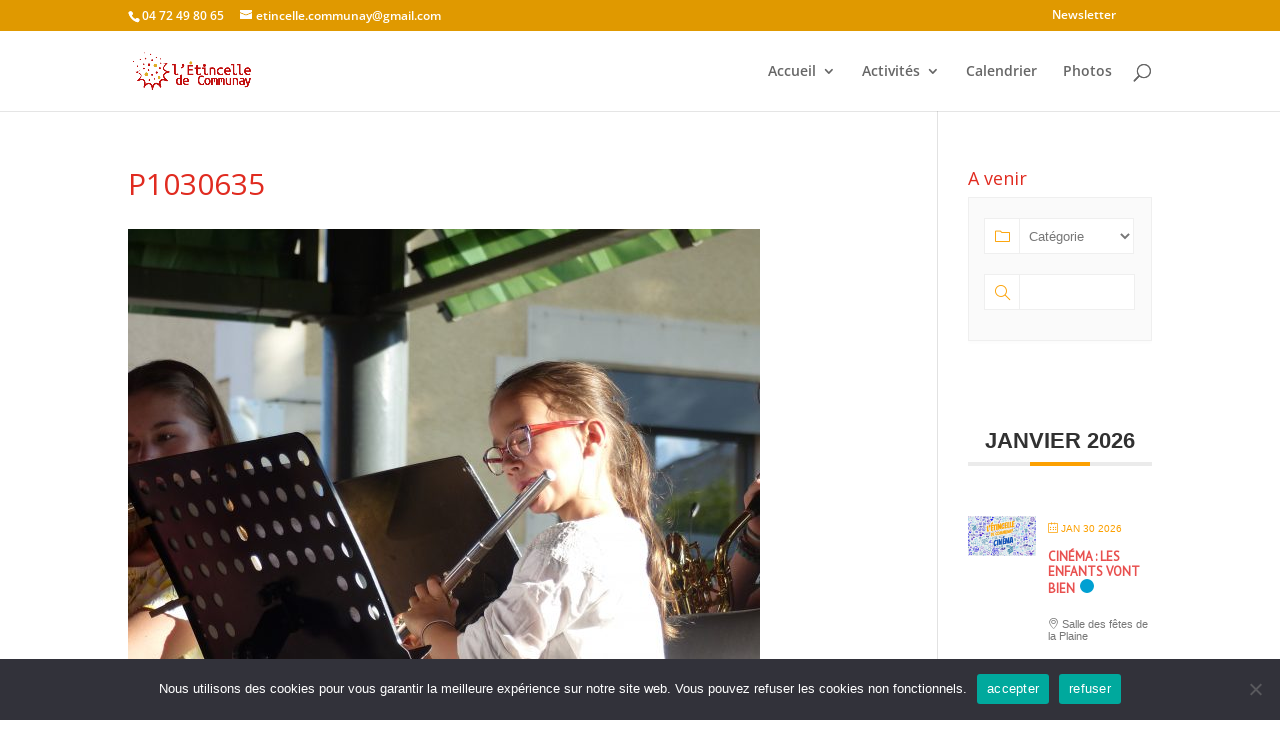

--- FILE ---
content_type: text/html; charset=UTF-8
request_url: https://www.letincelledecommunay.fr/photos/fete-de-la-musique-2019/p1030635/
body_size: 40462
content:
<!DOCTYPE html>
<html lang="fr-FR">
<head>
	<meta charset="UTF-8" />
<meta http-equiv="X-UA-Compatible" content="IE=edge">
	<link rel="pingback" href="https://www.letincelledecommunay.fr/xmlrpc.php" />

	<script type="text/javascript">
		document.documentElement.className = 'js';
	</script>

	<link rel="preconnect" href="https://fonts.gstatic.com" crossorigin /><style id="et-divi-open-sans-inline-css">/* Original: https://fonts.googleapis.com/css?family=Open+Sans:300italic,400italic,600italic,700italic,800italic,400,300,600,700,800&#038;subset=cyrillic,cyrillic-ext,greek,greek-ext,hebrew,latin,latin-ext,vietnamese&#038;display=swap *//* User Agent: Mozilla/5.0 (Unknown; Linux x86_64) AppleWebKit/538.1 (KHTML, like Gecko) Safari/538.1 Daum/4.1 */@font-face {font-family: 'Open Sans';font-style: italic;font-weight: 300;font-stretch: normal;font-display: swap;src: url(https://fonts.gstatic.com/s/opensans/v44/memQYaGs126MiZpBA-UFUIcVXSCEkx2cmqvXlWq8tWZ0Pw86hd0Rk5hkaVc.ttf) format('truetype');}@font-face {font-family: 'Open Sans';font-style: italic;font-weight: 400;font-stretch: normal;font-display: swap;src: url(https://fonts.gstatic.com/s/opensans/v44/memQYaGs126MiZpBA-UFUIcVXSCEkx2cmqvXlWq8tWZ0Pw86hd0Rk8ZkaVc.ttf) format('truetype');}@font-face {font-family: 'Open Sans';font-style: italic;font-weight: 600;font-stretch: normal;font-display: swap;src: url(https://fonts.gstatic.com/s/opensans/v44/memQYaGs126MiZpBA-UFUIcVXSCEkx2cmqvXlWq8tWZ0Pw86hd0RkxhjaVc.ttf) format('truetype');}@font-face {font-family: 'Open Sans';font-style: italic;font-weight: 700;font-stretch: normal;font-display: swap;src: url(https://fonts.gstatic.com/s/opensans/v44/memQYaGs126MiZpBA-UFUIcVXSCEkx2cmqvXlWq8tWZ0Pw86hd0RkyFjaVc.ttf) format('truetype');}@font-face {font-family: 'Open Sans';font-style: italic;font-weight: 800;font-stretch: normal;font-display: swap;src: url(https://fonts.gstatic.com/s/opensans/v44/memQYaGs126MiZpBA-UFUIcVXSCEkx2cmqvXlWq8tWZ0Pw86hd0Rk0ZjaVc.ttf) format('truetype');}@font-face {font-family: 'Open Sans';font-style: normal;font-weight: 300;font-stretch: normal;font-display: swap;src: url(https://fonts.gstatic.com/s/opensans/v44/memSYaGs126MiZpBA-UvWbX2vVnXBbObj2OVZyOOSr4dVJWUgsiH0C4n.ttf) format('truetype');}@font-face {font-family: 'Open Sans';font-style: normal;font-weight: 400;font-stretch: normal;font-display: swap;src: url(https://fonts.gstatic.com/s/opensans/v44/memSYaGs126MiZpBA-UvWbX2vVnXBbObj2OVZyOOSr4dVJWUgsjZ0C4n.ttf) format('truetype');}@font-face {font-family: 'Open Sans';font-style: normal;font-weight: 600;font-stretch: normal;font-display: swap;src: url(https://fonts.gstatic.com/s/opensans/v44/memSYaGs126MiZpBA-UvWbX2vVnXBbObj2OVZyOOSr4dVJWUgsgH1y4n.ttf) format('truetype');}@font-face {font-family: 'Open Sans';font-style: normal;font-weight: 700;font-stretch: normal;font-display: swap;src: url(https://fonts.gstatic.com/s/opensans/v44/memSYaGs126MiZpBA-UvWbX2vVnXBbObj2OVZyOOSr4dVJWUgsg-1y4n.ttf) format('truetype');}@font-face {font-family: 'Open Sans';font-style: normal;font-weight: 800;font-stretch: normal;font-display: swap;src: url(https://fonts.gstatic.com/s/opensans/v44/memSYaGs126MiZpBA-UvWbX2vVnXBbObj2OVZyOOSr4dVJWUgshZ1y4n.ttf) format('truetype');}/* User Agent: Mozilla/5.0 (Windows NT 6.1; WOW64; rv:27.0) Gecko/20100101 Firefox/27.0 */@font-face {font-family: 'Open Sans';font-style: italic;font-weight: 300;font-stretch: normal;font-display: swap;src: url(https://fonts.gstatic.com/l/font?kit=memQYaGs126MiZpBA-UFUIcVXSCEkx2cmqvXlWq8tWZ0Pw86hd0Rk5hkaVQ&skey=743457fe2cc29280&v=v44) format('woff');}@font-face {font-family: 'Open Sans';font-style: italic;font-weight: 400;font-stretch: normal;font-display: swap;src: url(https://fonts.gstatic.com/l/font?kit=memQYaGs126MiZpBA-UFUIcVXSCEkx2cmqvXlWq8tWZ0Pw86hd0Rk8ZkaVQ&skey=743457fe2cc29280&v=v44) format('woff');}@font-face {font-family: 'Open Sans';font-style: italic;font-weight: 600;font-stretch: normal;font-display: swap;src: url(https://fonts.gstatic.com/l/font?kit=memQYaGs126MiZpBA-UFUIcVXSCEkx2cmqvXlWq8tWZ0Pw86hd0RkxhjaVQ&skey=743457fe2cc29280&v=v44) format('woff');}@font-face {font-family: 'Open Sans';font-style: italic;font-weight: 700;font-stretch: normal;font-display: swap;src: url(https://fonts.gstatic.com/l/font?kit=memQYaGs126MiZpBA-UFUIcVXSCEkx2cmqvXlWq8tWZ0Pw86hd0RkyFjaVQ&skey=743457fe2cc29280&v=v44) format('woff');}@font-face {font-family: 'Open Sans';font-style: italic;font-weight: 800;font-stretch: normal;font-display: swap;src: url(https://fonts.gstatic.com/l/font?kit=memQYaGs126MiZpBA-UFUIcVXSCEkx2cmqvXlWq8tWZ0Pw86hd0Rk0ZjaVQ&skey=743457fe2cc29280&v=v44) format('woff');}@font-face {font-family: 'Open Sans';font-style: normal;font-weight: 300;font-stretch: normal;font-display: swap;src: url(https://fonts.gstatic.com/l/font?kit=memSYaGs126MiZpBA-UvWbX2vVnXBbObj2OVZyOOSr4dVJWUgsiH0C4k&skey=62c1cbfccc78b4b2&v=v44) format('woff');}@font-face {font-family: 'Open Sans';font-style: normal;font-weight: 400;font-stretch: normal;font-display: swap;src: url(https://fonts.gstatic.com/l/font?kit=memSYaGs126MiZpBA-UvWbX2vVnXBbObj2OVZyOOSr4dVJWUgsjZ0C4k&skey=62c1cbfccc78b4b2&v=v44) format('woff');}@font-face {font-family: 'Open Sans';font-style: normal;font-weight: 600;font-stretch: normal;font-display: swap;src: url(https://fonts.gstatic.com/l/font?kit=memSYaGs126MiZpBA-UvWbX2vVnXBbObj2OVZyOOSr4dVJWUgsgH1y4k&skey=62c1cbfccc78b4b2&v=v44) format('woff');}@font-face {font-family: 'Open Sans';font-style: normal;font-weight: 700;font-stretch: normal;font-display: swap;src: url(https://fonts.gstatic.com/l/font?kit=memSYaGs126MiZpBA-UvWbX2vVnXBbObj2OVZyOOSr4dVJWUgsg-1y4k&skey=62c1cbfccc78b4b2&v=v44) format('woff');}@font-face {font-family: 'Open Sans';font-style: normal;font-weight: 800;font-stretch: normal;font-display: swap;src: url(https://fonts.gstatic.com/l/font?kit=memSYaGs126MiZpBA-UvWbX2vVnXBbObj2OVZyOOSr4dVJWUgshZ1y4k&skey=62c1cbfccc78b4b2&v=v44) format('woff');}/* User Agent: Mozilla/5.0 (Windows NT 6.3; rv:39.0) Gecko/20100101 Firefox/39.0 */@font-face {font-family: 'Open Sans';font-style: italic;font-weight: 300;font-stretch: normal;font-display: swap;src: url(https://fonts.gstatic.com/s/opensans/v44/memQYaGs126MiZpBA-UFUIcVXSCEkx2cmqvXlWq8tWZ0Pw86hd0Rk5hkaVI.woff2) format('woff2');}@font-face {font-family: 'Open Sans';font-style: italic;font-weight: 400;font-stretch: normal;font-display: swap;src: url(https://fonts.gstatic.com/s/opensans/v44/memQYaGs126MiZpBA-UFUIcVXSCEkx2cmqvXlWq8tWZ0Pw86hd0Rk8ZkaVI.woff2) format('woff2');}@font-face {font-family: 'Open Sans';font-style: italic;font-weight: 600;font-stretch: normal;font-display: swap;src: url(https://fonts.gstatic.com/s/opensans/v44/memQYaGs126MiZpBA-UFUIcVXSCEkx2cmqvXlWq8tWZ0Pw86hd0RkxhjaVI.woff2) format('woff2');}@font-face {font-family: 'Open Sans';font-style: italic;font-weight: 700;font-stretch: normal;font-display: swap;src: url(https://fonts.gstatic.com/s/opensans/v44/memQYaGs126MiZpBA-UFUIcVXSCEkx2cmqvXlWq8tWZ0Pw86hd0RkyFjaVI.woff2) format('woff2');}@font-face {font-family: 'Open Sans';font-style: italic;font-weight: 800;font-stretch: normal;font-display: swap;src: url(https://fonts.gstatic.com/s/opensans/v44/memQYaGs126MiZpBA-UFUIcVXSCEkx2cmqvXlWq8tWZ0Pw86hd0Rk0ZjaVI.woff2) format('woff2');}@font-face {font-family: 'Open Sans';font-style: normal;font-weight: 300;font-stretch: normal;font-display: swap;src: url(https://fonts.gstatic.com/s/opensans/v44/memSYaGs126MiZpBA-UvWbX2vVnXBbObj2OVZyOOSr4dVJWUgsiH0C4i.woff2) format('woff2');}@font-face {font-family: 'Open Sans';font-style: normal;font-weight: 400;font-stretch: normal;font-display: swap;src: url(https://fonts.gstatic.com/s/opensans/v44/memSYaGs126MiZpBA-UvWbX2vVnXBbObj2OVZyOOSr4dVJWUgsjZ0C4i.woff2) format('woff2');}@font-face {font-family: 'Open Sans';font-style: normal;font-weight: 600;font-stretch: normal;font-display: swap;src: url(https://fonts.gstatic.com/s/opensans/v44/memSYaGs126MiZpBA-UvWbX2vVnXBbObj2OVZyOOSr4dVJWUgsgH1y4i.woff2) format('woff2');}@font-face {font-family: 'Open Sans';font-style: normal;font-weight: 700;font-stretch: normal;font-display: swap;src: url(https://fonts.gstatic.com/s/opensans/v44/memSYaGs126MiZpBA-UvWbX2vVnXBbObj2OVZyOOSr4dVJWUgsg-1y4i.woff2) format('woff2');}@font-face {font-family: 'Open Sans';font-style: normal;font-weight: 800;font-stretch: normal;font-display: swap;src: url(https://fonts.gstatic.com/s/opensans/v44/memSYaGs126MiZpBA-UvWbX2vVnXBbObj2OVZyOOSr4dVJWUgshZ1y4i.woff2) format('woff2');}</style><meta name='robots' content='index, follow, max-image-preview:large, max-snippet:-1, max-video-preview:-1' />
<script type="text/javascript">
			let jqueryParams=[],jQuery=function(r){return jqueryParams=[...jqueryParams,r],jQuery},$=function(r){return jqueryParams=[...jqueryParams,r],$};window.jQuery=jQuery,window.$=jQuery;let customHeadScripts=!1;jQuery.fn=jQuery.prototype={},$.fn=jQuery.prototype={},jQuery.noConflict=function(r){if(window.jQuery)return jQuery=window.jQuery,$=window.jQuery,customHeadScripts=!0,jQuery.noConflict},jQuery.ready=function(r){jqueryParams=[...jqueryParams,r]},$.ready=function(r){jqueryParams=[...jqueryParams,r]},jQuery.load=function(r){jqueryParams=[...jqueryParams,r]},$.load=function(r){jqueryParams=[...jqueryParams,r]},jQuery.fn.ready=function(r){jqueryParams=[...jqueryParams,r]},$.fn.ready=function(r){jqueryParams=[...jqueryParams,r]};</script>
	<!-- This site is optimized with the Yoast SEO plugin v26.7 - https://yoast.com/wordpress/plugins/seo/ -->
	<title>P1030635 &#8211; l&#039;Étincelle de Communay</title>
	<link rel="canonical" href="https://www.letincelledecommunay.fr/photos/fete-de-la-musique-2019/p1030635/" />
	<meta property="og:locale" content="fr_FR" />
	<meta property="og:type" content="article" />
	<meta property="og:title" content="P1030635 &#8211; l&#039;Étincelle de Communay" />
	<meta property="og:url" content="https://www.letincelledecommunay.fr/photos/fete-de-la-musique-2019/p1030635/" />
	<meta property="og:site_name" content="l&#039;Étincelle de Communay" />
	<meta property="article:publisher" content="https://www.facebook.com/LETINCELLE-DE-COMMUNAY-466292860091794/" />
	<meta property="og:image" content="https://www.letincelledecommunay.fr/photos/fete-de-la-musique-2019/p1030635" />
	<meta property="og:image:width" content="675" />
	<meta property="og:image:height" content="900" />
	<meta property="og:image:type" content="image/jpeg" />
	<meta name="twitter:card" content="summary_large_image" />
	<script type="application/ld+json" class="yoast-schema-graph">{"@context":"https://schema.org","@graph":[{"@type":"WebPage","@id":"https://www.letincelledecommunay.fr/photos/fete-de-la-musique-2019/p1030635/","url":"https://www.letincelledecommunay.fr/photos/fete-de-la-musique-2019/p1030635/","name":"P1030635 &#8211; l&#039;Étincelle de Communay","isPartOf":{"@id":"https://www.letincelledecommunay.fr/#website"},"primaryImageOfPage":{"@id":"https://www.letincelledecommunay.fr/photos/fete-de-la-musique-2019/p1030635/#primaryimage"},"image":{"@id":"https://www.letincelledecommunay.fr/photos/fete-de-la-musique-2019/p1030635/#primaryimage"},"thumbnailUrl":"https://www.letincelledecommunay.fr/wp-content/uploads/2019/11/P1030635-e1621691757656.jpg","datePublished":"2019-11-20T11:54:25+00:00","breadcrumb":{"@id":"https://www.letincelledecommunay.fr/photos/fete-de-la-musique-2019/p1030635/#breadcrumb"},"inLanguage":"fr-FR","potentialAction":[{"@type":"ReadAction","target":["https://www.letincelledecommunay.fr/photos/fete-de-la-musique-2019/p1030635/"]}]},{"@type":"ImageObject","inLanguage":"fr-FR","@id":"https://www.letincelledecommunay.fr/photos/fete-de-la-musique-2019/p1030635/#primaryimage","url":"https://www.letincelledecommunay.fr/wp-content/uploads/2019/11/P1030635-e1621691757656.jpg","contentUrl":"https://www.letincelledecommunay.fr/wp-content/uploads/2019/11/P1030635-e1621691757656.jpg","width":675,"height":900},{"@type":"BreadcrumbList","@id":"https://www.letincelledecommunay.fr/photos/fete-de-la-musique-2019/p1030635/#breadcrumb","itemListElement":[{"@type":"ListItem","position":1,"name":"Accueil","item":"https://www.letincelledecommunay.fr/"},{"@type":"ListItem","position":2,"name":"Photos","item":"https://www.letincelledecommunay.fr/photos/"},{"@type":"ListItem","position":3,"name":"Fête de la Musique 2019","item":"https://www.letincelledecommunay.fr/photos/fete-de-la-musique-2019/"},{"@type":"ListItem","position":4,"name":"P1030635"}]},{"@type":"WebSite","@id":"https://www.letincelledecommunay.fr/#website","url":"https://www.letincelledecommunay.fr/","name":"L&#039;étincelle de Communay","description":"Une association culturelle pour tous","publisher":{"@id":"https://www.letincelledecommunay.fr/#organization"},"potentialAction":[{"@type":"SearchAction","target":{"@type":"EntryPoint","urlTemplate":"https://www.letincelledecommunay.fr/?s={search_term_string}"},"query-input":{"@type":"PropertyValueSpecification","valueRequired":true,"valueName":"search_term_string"}}],"inLanguage":"fr-FR"},{"@type":"Organization","@id":"https://www.letincelledecommunay.fr/#organization","name":"L'étincelle de communay","url":"https://www.letincelledecommunay.fr/","logo":{"@type":"ImageObject","inLanguage":"fr-FR","@id":"https://www.letincelledecommunay.fr/#/schema/logo/image/","url":"https://www.letincelledecommunay.fr/wp-content/uploads/2016/05/logo-etincelle-jaune-redim1024.jpg","contentUrl":"https://www.letincelledecommunay.fr/wp-content/uploads/2016/05/logo-etincelle-jaune-redim1024.jpg","width":182,"height":162,"caption":"L'étincelle de communay"},"image":{"@id":"https://www.letincelledecommunay.fr/#/schema/logo/image/"},"sameAs":["https://www.facebook.com/LETINCELLE-DE-COMMUNAY-466292860091794/","https://www.youtube.com/user/etincellecommunay69"]}]}</script>
	<!-- / Yoast SEO plugin. -->


<link rel='dns-prefetch' href='//www.letincelledecommunay.fr' />
<link rel='dns-prefetch' href='//fonts.googleapis.com' />
<link rel="alternate" type="application/rss+xml" title="l&#039;Étincelle de Communay &raquo; Flux" href="https://www.letincelledecommunay.fr/feed/" />
<link rel="alternate" type="application/rss+xml" title="l&#039;Étincelle de Communay &raquo; Flux des commentaires" href="https://www.letincelledecommunay.fr/comments/feed/" />
<link rel="alternate" type="application/rss+xml" title="l&#039;Étincelle de Communay &raquo; P1030635 Flux des commentaires" href="https://www.letincelledecommunay.fr/photos/fete-de-la-musique-2019/p1030635/feed/" />
<link rel="alternate" title="oEmbed (JSON)" type="application/json+oembed" href="https://www.letincelledecommunay.fr/wp-json/oembed/1.0/embed?url=https%3A%2F%2Fwww.letincelledecommunay.fr%2Fphotos%2Ffete-de-la-musique-2019%2Fp1030635%2F" />
<link rel="alternate" title="oEmbed (XML)" type="text/xml+oembed" href="https://www.letincelledecommunay.fr/wp-json/oembed/1.0/embed?url=https%3A%2F%2Fwww.letincelledecommunay.fr%2Fphotos%2Ffete-de-la-musique-2019%2Fp1030635%2F&#038;format=xml" />
<meta content="Divi v.4.27.5" name="generator"/><link rel='stylesheet' id='jquery.nice-select-css' href='https://www.letincelledecommunay.fr/wp-content/plugins/mec-fluent-layouts//assets/libs/nice-select.min.css?ver=1.1.0' type='text/css' media='all' />
<link rel='stylesheet' id='mec-select2-style-css' href='https://www.letincelledecommunay.fr/wp-content/plugins/modern-events-calendar/assets/packages/select2/select2.min.css?ver=6.2.5' type='text/css' media='all' />
<link rel='stylesheet' id='mec-font-icons-css' href='https://www.letincelledecommunay.fr/wp-content/plugins/modern-events-calendar/assets/css/iconfonts.css?ver=6.9' type='text/css' media='all' />
<link rel='stylesheet' id='mec-frontend-style-css' href='https://www.letincelledecommunay.fr/wp-content/plugins/modern-events-calendar/assets/css/frontend.min.css?ver=6.2.5' type='text/css' media='all' />
<link rel='stylesheet' id='mec-tooltip-style-css' href='https://www.letincelledecommunay.fr/wp-content/plugins/modern-events-calendar/assets/packages/tooltip/tooltip.css?ver=6.9' type='text/css' media='all' />
<link rel='stylesheet' id='mec-tooltip-shadow-style-css' href='https://www.letincelledecommunay.fr/wp-content/plugins/modern-events-calendar/assets/packages/tooltip/tooltipster-sideTip-shadow.min.css?ver=6.9' type='text/css' media='all' />
<link rel='stylesheet' id='featherlight-css' href='https://www.letincelledecommunay.fr/wp-content/plugins/modern-events-calendar/assets/packages/featherlight/featherlight.css?ver=6.9' type='text/css' media='all' />
<link rel='stylesheet' id='mec-custom-google-font-css' href='https://fonts.googleapis.com/css?family=PT+Sans%3Aregular%2C+italic%2C+700%2C+700italic%2C+%7C&#038;subset=latin%2Clatin-ext' type='text/css' media='all' />
<link rel='stylesheet' id='mec-lity-style-css' href='https://www.letincelledecommunay.fr/wp-content/plugins/modern-events-calendar/assets/packages/lity/lity.min.css?ver=6.9' type='text/css' media='all' />
<link rel='stylesheet' id='mec-general-calendar-style-css' href='https://www.letincelledecommunay.fr/wp-content/plugins/modern-events-calendar/assets/css/mec-general-calendar.css?ver=6.9' type='text/css' media='all' />
<style id='wp-block-library-inline-css' type='text/css'>
:root{--wp-block-synced-color:#7a00df;--wp-block-synced-color--rgb:122,0,223;--wp-bound-block-color:var(--wp-block-synced-color);--wp-editor-canvas-background:#ddd;--wp-admin-theme-color:#007cba;--wp-admin-theme-color--rgb:0,124,186;--wp-admin-theme-color-darker-10:#006ba1;--wp-admin-theme-color-darker-10--rgb:0,107,160.5;--wp-admin-theme-color-darker-20:#005a87;--wp-admin-theme-color-darker-20--rgb:0,90,135;--wp-admin-border-width-focus:2px}@media (min-resolution:192dpi){:root{--wp-admin-border-width-focus:1.5px}}.wp-element-button{cursor:pointer}:root .has-very-light-gray-background-color{background-color:#eee}:root .has-very-dark-gray-background-color{background-color:#313131}:root .has-very-light-gray-color{color:#eee}:root .has-very-dark-gray-color{color:#313131}:root .has-vivid-green-cyan-to-vivid-cyan-blue-gradient-background{background:linear-gradient(135deg,#00d084,#0693e3)}:root .has-purple-crush-gradient-background{background:linear-gradient(135deg,#34e2e4,#4721fb 50%,#ab1dfe)}:root .has-hazy-dawn-gradient-background{background:linear-gradient(135deg,#faaca8,#dad0ec)}:root .has-subdued-olive-gradient-background{background:linear-gradient(135deg,#fafae1,#67a671)}:root .has-atomic-cream-gradient-background{background:linear-gradient(135deg,#fdd79a,#004a59)}:root .has-nightshade-gradient-background{background:linear-gradient(135deg,#330968,#31cdcf)}:root .has-midnight-gradient-background{background:linear-gradient(135deg,#020381,#2874fc)}:root{--wp--preset--font-size--normal:16px;--wp--preset--font-size--huge:42px}.has-regular-font-size{font-size:1em}.has-larger-font-size{font-size:2.625em}.has-normal-font-size{font-size:var(--wp--preset--font-size--normal)}.has-huge-font-size{font-size:var(--wp--preset--font-size--huge)}.has-text-align-center{text-align:center}.has-text-align-left{text-align:left}.has-text-align-right{text-align:right}.has-fit-text{white-space:nowrap!important}#end-resizable-editor-section{display:none}.aligncenter{clear:both}.items-justified-left{justify-content:flex-start}.items-justified-center{justify-content:center}.items-justified-right{justify-content:flex-end}.items-justified-space-between{justify-content:space-between}.screen-reader-text{border:0;clip-path:inset(50%);height:1px;margin:-1px;overflow:hidden;padding:0;position:absolute;width:1px;word-wrap:normal!important}.screen-reader-text:focus{background-color:#ddd;clip-path:none;color:#444;display:block;font-size:1em;height:auto;left:5px;line-height:normal;padding:15px 23px 14px;text-decoration:none;top:5px;width:auto;z-index:100000}html :where(.has-border-color){border-style:solid}html :where([style*=border-top-color]){border-top-style:solid}html :where([style*=border-right-color]){border-right-style:solid}html :where([style*=border-bottom-color]){border-bottom-style:solid}html :where([style*=border-left-color]){border-left-style:solid}html :where([style*=border-width]){border-style:solid}html :where([style*=border-top-width]){border-top-style:solid}html :where([style*=border-right-width]){border-right-style:solid}html :where([style*=border-bottom-width]){border-bottom-style:solid}html :where([style*=border-left-width]){border-left-style:solid}html :where(img[class*=wp-image-]){height:auto;max-width:100%}:where(figure){margin:0 0 1em}html :where(.is-position-sticky){--wp-admin--admin-bar--position-offset:var(--wp-admin--admin-bar--height,0px)}@media screen and (max-width:600px){html :where(.is-position-sticky){--wp-admin--admin-bar--position-offset:0px}}

/*# sourceURL=wp-block-library-inline-css */
</style><style id='wp-block-heading-inline-css' type='text/css'>
h1:where(.wp-block-heading).has-background,h2:where(.wp-block-heading).has-background,h3:where(.wp-block-heading).has-background,h4:where(.wp-block-heading).has-background,h5:where(.wp-block-heading).has-background,h6:where(.wp-block-heading).has-background{padding:1.25em 2.375em}h1.has-text-align-left[style*=writing-mode]:where([style*=vertical-lr]),h1.has-text-align-right[style*=writing-mode]:where([style*=vertical-rl]),h2.has-text-align-left[style*=writing-mode]:where([style*=vertical-lr]),h2.has-text-align-right[style*=writing-mode]:where([style*=vertical-rl]),h3.has-text-align-left[style*=writing-mode]:where([style*=vertical-lr]),h3.has-text-align-right[style*=writing-mode]:where([style*=vertical-rl]),h4.has-text-align-left[style*=writing-mode]:where([style*=vertical-lr]),h4.has-text-align-right[style*=writing-mode]:where([style*=vertical-rl]),h5.has-text-align-left[style*=writing-mode]:where([style*=vertical-lr]),h5.has-text-align-right[style*=writing-mode]:where([style*=vertical-rl]),h6.has-text-align-left[style*=writing-mode]:where([style*=vertical-lr]),h6.has-text-align-right[style*=writing-mode]:where([style*=vertical-rl]){rotate:180deg}
/*# sourceURL=https://www.letincelledecommunay.fr/wp-includes/blocks/heading/style.min.css */
</style>
<style id='global-styles-inline-css' type='text/css'>
:root{--wp--preset--aspect-ratio--square: 1;--wp--preset--aspect-ratio--4-3: 4/3;--wp--preset--aspect-ratio--3-4: 3/4;--wp--preset--aspect-ratio--3-2: 3/2;--wp--preset--aspect-ratio--2-3: 2/3;--wp--preset--aspect-ratio--16-9: 16/9;--wp--preset--aspect-ratio--9-16: 9/16;--wp--preset--color--black: #000000;--wp--preset--color--cyan-bluish-gray: #abb8c3;--wp--preset--color--white: #ffffff;--wp--preset--color--pale-pink: #f78da7;--wp--preset--color--vivid-red: #cf2e2e;--wp--preset--color--luminous-vivid-orange: #ff6900;--wp--preset--color--luminous-vivid-amber: #fcb900;--wp--preset--color--light-green-cyan: #7bdcb5;--wp--preset--color--vivid-green-cyan: #00d084;--wp--preset--color--pale-cyan-blue: #8ed1fc;--wp--preset--color--vivid-cyan-blue: #0693e3;--wp--preset--color--vivid-purple: #9b51e0;--wp--preset--gradient--vivid-cyan-blue-to-vivid-purple: linear-gradient(135deg,rgb(6,147,227) 0%,rgb(155,81,224) 100%);--wp--preset--gradient--light-green-cyan-to-vivid-green-cyan: linear-gradient(135deg,rgb(122,220,180) 0%,rgb(0,208,130) 100%);--wp--preset--gradient--luminous-vivid-amber-to-luminous-vivid-orange: linear-gradient(135deg,rgb(252,185,0) 0%,rgb(255,105,0) 100%);--wp--preset--gradient--luminous-vivid-orange-to-vivid-red: linear-gradient(135deg,rgb(255,105,0) 0%,rgb(207,46,46) 100%);--wp--preset--gradient--very-light-gray-to-cyan-bluish-gray: linear-gradient(135deg,rgb(238,238,238) 0%,rgb(169,184,195) 100%);--wp--preset--gradient--cool-to-warm-spectrum: linear-gradient(135deg,rgb(74,234,220) 0%,rgb(151,120,209) 20%,rgb(207,42,186) 40%,rgb(238,44,130) 60%,rgb(251,105,98) 80%,rgb(254,248,76) 100%);--wp--preset--gradient--blush-light-purple: linear-gradient(135deg,rgb(255,206,236) 0%,rgb(152,150,240) 100%);--wp--preset--gradient--blush-bordeaux: linear-gradient(135deg,rgb(254,205,165) 0%,rgb(254,45,45) 50%,rgb(107,0,62) 100%);--wp--preset--gradient--luminous-dusk: linear-gradient(135deg,rgb(255,203,112) 0%,rgb(199,81,192) 50%,rgb(65,88,208) 100%);--wp--preset--gradient--pale-ocean: linear-gradient(135deg,rgb(255,245,203) 0%,rgb(182,227,212) 50%,rgb(51,167,181) 100%);--wp--preset--gradient--electric-grass: linear-gradient(135deg,rgb(202,248,128) 0%,rgb(113,206,126) 100%);--wp--preset--gradient--midnight: linear-gradient(135deg,rgb(2,3,129) 0%,rgb(40,116,252) 100%);--wp--preset--font-size--small: 13px;--wp--preset--font-size--medium: 20px;--wp--preset--font-size--large: 36px;--wp--preset--font-size--x-large: 42px;--wp--preset--spacing--20: 0.44rem;--wp--preset--spacing--30: 0.67rem;--wp--preset--spacing--40: 1rem;--wp--preset--spacing--50: 1.5rem;--wp--preset--spacing--60: 2.25rem;--wp--preset--spacing--70: 3.38rem;--wp--preset--spacing--80: 5.06rem;--wp--preset--shadow--natural: 6px 6px 9px rgba(0, 0, 0, 0.2);--wp--preset--shadow--deep: 12px 12px 50px rgba(0, 0, 0, 0.4);--wp--preset--shadow--sharp: 6px 6px 0px rgba(0, 0, 0, 0.2);--wp--preset--shadow--outlined: 6px 6px 0px -3px rgb(255, 255, 255), 6px 6px rgb(0, 0, 0);--wp--preset--shadow--crisp: 6px 6px 0px rgb(0, 0, 0);}:root { --wp--style--global--content-size: 823px;--wp--style--global--wide-size: 1080px; }:where(body) { margin: 0; }.wp-site-blocks > .alignleft { float: left; margin-right: 2em; }.wp-site-blocks > .alignright { float: right; margin-left: 2em; }.wp-site-blocks > .aligncenter { justify-content: center; margin-left: auto; margin-right: auto; }:where(.is-layout-flex){gap: 0.5em;}:where(.is-layout-grid){gap: 0.5em;}.is-layout-flow > .alignleft{float: left;margin-inline-start: 0;margin-inline-end: 2em;}.is-layout-flow > .alignright{float: right;margin-inline-start: 2em;margin-inline-end: 0;}.is-layout-flow > .aligncenter{margin-left: auto !important;margin-right: auto !important;}.is-layout-constrained > .alignleft{float: left;margin-inline-start: 0;margin-inline-end: 2em;}.is-layout-constrained > .alignright{float: right;margin-inline-start: 2em;margin-inline-end: 0;}.is-layout-constrained > .aligncenter{margin-left: auto !important;margin-right: auto !important;}.is-layout-constrained > :where(:not(.alignleft):not(.alignright):not(.alignfull)){max-width: var(--wp--style--global--content-size);margin-left: auto !important;margin-right: auto !important;}.is-layout-constrained > .alignwide{max-width: var(--wp--style--global--wide-size);}body .is-layout-flex{display: flex;}.is-layout-flex{flex-wrap: wrap;align-items: center;}.is-layout-flex > :is(*, div){margin: 0;}body .is-layout-grid{display: grid;}.is-layout-grid > :is(*, div){margin: 0;}body{padding-top: 0px;padding-right: 0px;padding-bottom: 0px;padding-left: 0px;}:root :where(.wp-element-button, .wp-block-button__link){background-color: #32373c;border-width: 0;color: #fff;font-family: inherit;font-size: inherit;font-style: inherit;font-weight: inherit;letter-spacing: inherit;line-height: inherit;padding-top: calc(0.667em + 2px);padding-right: calc(1.333em + 2px);padding-bottom: calc(0.667em + 2px);padding-left: calc(1.333em + 2px);text-decoration: none;text-transform: inherit;}.has-black-color{color: var(--wp--preset--color--black) !important;}.has-cyan-bluish-gray-color{color: var(--wp--preset--color--cyan-bluish-gray) !important;}.has-white-color{color: var(--wp--preset--color--white) !important;}.has-pale-pink-color{color: var(--wp--preset--color--pale-pink) !important;}.has-vivid-red-color{color: var(--wp--preset--color--vivid-red) !important;}.has-luminous-vivid-orange-color{color: var(--wp--preset--color--luminous-vivid-orange) !important;}.has-luminous-vivid-amber-color{color: var(--wp--preset--color--luminous-vivid-amber) !important;}.has-light-green-cyan-color{color: var(--wp--preset--color--light-green-cyan) !important;}.has-vivid-green-cyan-color{color: var(--wp--preset--color--vivid-green-cyan) !important;}.has-pale-cyan-blue-color{color: var(--wp--preset--color--pale-cyan-blue) !important;}.has-vivid-cyan-blue-color{color: var(--wp--preset--color--vivid-cyan-blue) !important;}.has-vivid-purple-color{color: var(--wp--preset--color--vivid-purple) !important;}.has-black-background-color{background-color: var(--wp--preset--color--black) !important;}.has-cyan-bluish-gray-background-color{background-color: var(--wp--preset--color--cyan-bluish-gray) !important;}.has-white-background-color{background-color: var(--wp--preset--color--white) !important;}.has-pale-pink-background-color{background-color: var(--wp--preset--color--pale-pink) !important;}.has-vivid-red-background-color{background-color: var(--wp--preset--color--vivid-red) !important;}.has-luminous-vivid-orange-background-color{background-color: var(--wp--preset--color--luminous-vivid-orange) !important;}.has-luminous-vivid-amber-background-color{background-color: var(--wp--preset--color--luminous-vivid-amber) !important;}.has-light-green-cyan-background-color{background-color: var(--wp--preset--color--light-green-cyan) !important;}.has-vivid-green-cyan-background-color{background-color: var(--wp--preset--color--vivid-green-cyan) !important;}.has-pale-cyan-blue-background-color{background-color: var(--wp--preset--color--pale-cyan-blue) !important;}.has-vivid-cyan-blue-background-color{background-color: var(--wp--preset--color--vivid-cyan-blue) !important;}.has-vivid-purple-background-color{background-color: var(--wp--preset--color--vivid-purple) !important;}.has-black-border-color{border-color: var(--wp--preset--color--black) !important;}.has-cyan-bluish-gray-border-color{border-color: var(--wp--preset--color--cyan-bluish-gray) !important;}.has-white-border-color{border-color: var(--wp--preset--color--white) !important;}.has-pale-pink-border-color{border-color: var(--wp--preset--color--pale-pink) !important;}.has-vivid-red-border-color{border-color: var(--wp--preset--color--vivid-red) !important;}.has-luminous-vivid-orange-border-color{border-color: var(--wp--preset--color--luminous-vivid-orange) !important;}.has-luminous-vivid-amber-border-color{border-color: var(--wp--preset--color--luminous-vivid-amber) !important;}.has-light-green-cyan-border-color{border-color: var(--wp--preset--color--light-green-cyan) !important;}.has-vivid-green-cyan-border-color{border-color: var(--wp--preset--color--vivid-green-cyan) !important;}.has-pale-cyan-blue-border-color{border-color: var(--wp--preset--color--pale-cyan-blue) !important;}.has-vivid-cyan-blue-border-color{border-color: var(--wp--preset--color--vivid-cyan-blue) !important;}.has-vivid-purple-border-color{border-color: var(--wp--preset--color--vivid-purple) !important;}.has-vivid-cyan-blue-to-vivid-purple-gradient-background{background: var(--wp--preset--gradient--vivid-cyan-blue-to-vivid-purple) !important;}.has-light-green-cyan-to-vivid-green-cyan-gradient-background{background: var(--wp--preset--gradient--light-green-cyan-to-vivid-green-cyan) !important;}.has-luminous-vivid-amber-to-luminous-vivid-orange-gradient-background{background: var(--wp--preset--gradient--luminous-vivid-amber-to-luminous-vivid-orange) !important;}.has-luminous-vivid-orange-to-vivid-red-gradient-background{background: var(--wp--preset--gradient--luminous-vivid-orange-to-vivid-red) !important;}.has-very-light-gray-to-cyan-bluish-gray-gradient-background{background: var(--wp--preset--gradient--very-light-gray-to-cyan-bluish-gray) !important;}.has-cool-to-warm-spectrum-gradient-background{background: var(--wp--preset--gradient--cool-to-warm-spectrum) !important;}.has-blush-light-purple-gradient-background{background: var(--wp--preset--gradient--blush-light-purple) !important;}.has-blush-bordeaux-gradient-background{background: var(--wp--preset--gradient--blush-bordeaux) !important;}.has-luminous-dusk-gradient-background{background: var(--wp--preset--gradient--luminous-dusk) !important;}.has-pale-ocean-gradient-background{background: var(--wp--preset--gradient--pale-ocean) !important;}.has-electric-grass-gradient-background{background: var(--wp--preset--gradient--electric-grass) !important;}.has-midnight-gradient-background{background: var(--wp--preset--gradient--midnight) !important;}.has-small-font-size{font-size: var(--wp--preset--font-size--small) !important;}.has-medium-font-size{font-size: var(--wp--preset--font-size--medium) !important;}.has-large-font-size{font-size: var(--wp--preset--font-size--large) !important;}.has-x-large-font-size{font-size: var(--wp--preset--font-size--x-large) !important;}
/*# sourceURL=global-styles-inline-css */
</style>

<link rel='stylesheet' id='cookie-notice-front-css' href='https://www.letincelledecommunay.fr/wp-content/plugins/cookie-notice/css/front.min.css?ver=2.5.11' type='text/css' media='all' />
<link rel='stylesheet' id='mec-fluent-layouts-google-fonts-css' href='https://fonts.googleapis.com/css2?family=DM+Sans%3Aital%2Cwght%400%2C400%3B0%2C500%3B0%2C700%3B1%2C400%3B1%2C500%3B1%2C700&#038;display=swap&#038;ver=6.9' type='text/css' media='all' />
<link rel='stylesheet' id='mec-fluent-layouts-css' href='https://www.letincelledecommunay.fr/wp-content/plugins/mec-fluent-layouts//assets/mec-fluent-layouts.min.css?ver=1.0.0' type='text/css' media='all' />
<link rel='stylesheet' id='mec-fluent-layouts-single-css' href='https://www.letincelledecommunay.fr/wp-content/plugins/mec-fluent-layouts//assets/mec-fluent-layouts-single.min.css?ver=1.0.0' type='text/css' media='all' />
<link rel='stylesheet' id='et_monarch-css-css' href='https://www.letincelledecommunay.fr/wp-content/plugins/monarch/css/style.css?ver=1.4.14' type='text/css' media='all' />
<link rel='stylesheet' id='et-gf-open-sans-css' href='https://fonts.googleapis.com/css?family=Open+Sans%3A400%2C700&#038;ver=1.3.12' type='text/css' media='all' />
<style id='divi-style-inline-inline-css' type='text/css'>
/*!
Theme Name: Divi
Theme URI: http://www.elegantthemes.com/gallery/divi/
Version: 4.27.5
Description: Smart. Flexible. Beautiful. Divi is the most powerful theme in our collection.
Author: Elegant Themes
Author URI: http://www.elegantthemes.com
License: GNU General Public License v2
License URI: http://www.gnu.org/licenses/gpl-2.0.html
*/

a,abbr,acronym,address,applet,b,big,blockquote,body,center,cite,code,dd,del,dfn,div,dl,dt,em,fieldset,font,form,h1,h2,h3,h4,h5,h6,html,i,iframe,img,ins,kbd,label,legend,li,object,ol,p,pre,q,s,samp,small,span,strike,strong,sub,sup,tt,u,ul,var{margin:0;padding:0;border:0;outline:0;font-size:100%;-ms-text-size-adjust:100%;-webkit-text-size-adjust:100%;vertical-align:baseline;background:transparent}body{line-height:1}ol,ul{list-style:none}blockquote,q{quotes:none}blockquote:after,blockquote:before,q:after,q:before{content:"";content:none}blockquote{margin:20px 0 30px;border-left:5px solid;padding-left:20px}:focus{outline:0}del{text-decoration:line-through}pre{overflow:auto;padding:10px}figure{margin:0}table{border-collapse:collapse;border-spacing:0}article,aside,footer,header,hgroup,nav,section{display:block}body{font-family:Open Sans,Arial,sans-serif;font-size:14px;color:#666;background-color:#fff;line-height:1.7em;font-weight:500;-webkit-font-smoothing:antialiased;-moz-osx-font-smoothing:grayscale}body.page-template-page-template-blank-php #page-container{padding-top:0!important}body.et_cover_background{background-size:cover!important;background-position:top!important;background-repeat:no-repeat!important;background-attachment:fixed}a{color:#2ea3f2}a,a:hover{text-decoration:none}p{padding-bottom:1em}p:not(.has-background):last-of-type{padding-bottom:0}p.et_normal_padding{padding-bottom:1em}strong{font-weight:700}cite,em,i{font-style:italic}code,pre{font-family:Courier New,monospace;margin-bottom:10px}ins{text-decoration:none}sub,sup{height:0;line-height:1;position:relative;vertical-align:baseline}sup{bottom:.8em}sub{top:.3em}dl{margin:0 0 1.5em}dl dt{font-weight:700}dd{margin-left:1.5em}blockquote p{padding-bottom:0}embed,iframe,object,video{max-width:100%}h1,h2,h3,h4,h5,h6{color:#333;padding-bottom:10px;line-height:1em;font-weight:500}h1 a,h2 a,h3 a,h4 a,h5 a,h6 a{color:inherit}h1{font-size:30px}h2{font-size:26px}h3{font-size:22px}h4{font-size:18px}h5{font-size:16px}h6{font-size:14px}input{-webkit-appearance:none}input[type=checkbox]{-webkit-appearance:checkbox}input[type=radio]{-webkit-appearance:radio}input.text,input.title,input[type=email],input[type=password],input[type=tel],input[type=text],select,textarea{background-color:#fff;border:1px solid #bbb;padding:2px;color:#4e4e4e}input.text:focus,input.title:focus,input[type=text]:focus,select:focus,textarea:focus{border-color:#2d3940;color:#3e3e3e}input.text,input.title,input[type=text],select,textarea{margin:0}textarea{padding:4px}button,input,select,textarea{font-family:inherit}img{max-width:100%;height:auto}.clear{clear:both}br.clear{margin:0;padding:0}.pagination{clear:both}#et_search_icon:hover,.et-social-icon a:hover,.et_password_protected_form .et_submit_button,.form-submit .et_pb_buttontton.alt.disabled,.nav-single a,.posted_in a{color:#2ea3f2}.et-search-form,blockquote{border-color:#2ea3f2}#main-content{background-color:#fff}.container{width:80%;max-width:1080px;margin:auto;position:relative}body:not(.et-tb) #main-content .container,body:not(.et-tb-has-header) #main-content .container{padding-top:58px}.et_full_width_page #main-content .container:before{display:none}.main_title{margin-bottom:20px}.et_password_protected_form .et_submit_button:hover,.form-submit .et_pb_button:hover{background:rgba(0,0,0,.05)}.et_button_icon_visible .et_pb_button{padding-right:2em;padding-left:.7em}.et_button_icon_visible .et_pb_button:after{opacity:1;margin-left:0}.et_button_left .et_pb_button:hover:after{left:.15em}.et_button_left .et_pb_button:after{margin-left:0;left:1em}.et_button_icon_visible.et_button_left .et_pb_button,.et_button_left .et_pb_button:hover,.et_button_left .et_pb_module .et_pb_button:hover{padding-left:2em;padding-right:.7em}.et_button_icon_visible.et_button_left .et_pb_button:after,.et_button_left .et_pb_button:hover:after{left:.15em}.et_password_protected_form .et_submit_button:hover,.form-submit .et_pb_button:hover{padding:.3em 1em}.et_button_no_icon .et_pb_button:after{display:none}.et_button_no_icon.et_button_icon_visible.et_button_left .et_pb_button,.et_button_no_icon.et_button_left .et_pb_button:hover,.et_button_no_icon .et_pb_button,.et_button_no_icon .et_pb_button:hover{padding:.3em 1em!important}.et_button_custom_icon .et_pb_button:after{line-height:1.7em}.et_button_custom_icon.et_button_icon_visible .et_pb_button:after,.et_button_custom_icon .et_pb_button:hover:after{margin-left:.3em}#left-area .post_format-post-format-gallery .wp-block-gallery:first-of-type{padding:0;margin-bottom:-16px}.entry-content table:not(.variations){border:1px solid #eee;margin:0 0 15px;text-align:left;width:100%}.entry-content thead th,.entry-content tr th{color:#555;font-weight:700;padding:9px 24px}.entry-content tr td{border-top:1px solid #eee;padding:6px 24px}#left-area ul,.entry-content ul,.et-l--body ul,.et-l--footer ul,.et-l--header ul{list-style-type:disc;padding:0 0 23px 1em;line-height:26px}#left-area ol,.entry-content ol,.et-l--body ol,.et-l--footer ol,.et-l--header ol{list-style-type:decimal;list-style-position:inside;padding:0 0 23px;line-height:26px}#left-area ul li ul,.entry-content ul li ol{padding:2px 0 2px 20px}#left-area ol li ul,.entry-content ol li ol,.et-l--body ol li ol,.et-l--footer ol li ol,.et-l--header ol li ol{padding:2px 0 2px 35px}#left-area ul.wp-block-gallery{display:-webkit-box;display:-ms-flexbox;display:flex;-ms-flex-wrap:wrap;flex-wrap:wrap;list-style-type:none;padding:0}#left-area ul.products{padding:0!important;line-height:1.7!important;list-style:none!important}.gallery-item a{display:block}.gallery-caption,.gallery-item a{width:90%}#wpadminbar{z-index:100001}#left-area .post-meta{font-size:14px;padding-bottom:15px}#left-area .post-meta a{text-decoration:none;color:#666}#left-area .et_featured_image{padding-bottom:7px}.single .post{padding-bottom:25px}body.single .et_audio_content{margin-bottom:-6px}.nav-single a{text-decoration:none;color:#2ea3f2;font-size:14px;font-weight:400}.nav-previous{float:left}.nav-next{float:right}.et_password_protected_form p input{background-color:#eee;border:none!important;width:100%!important;border-radius:0!important;font-size:14px;color:#999!important;padding:16px!important;-webkit-box-sizing:border-box;box-sizing:border-box}.et_password_protected_form label{display:none}.et_password_protected_form .et_submit_button{font-family:inherit;display:block;float:right;margin:8px auto 0;cursor:pointer}.post-password-required p.nocomments.container{max-width:100%}.post-password-required p.nocomments.container:before{display:none}.aligncenter,div.post .new-post .aligncenter{display:block;margin-left:auto;margin-right:auto}.wp-caption{border:1px solid #ddd;text-align:center;background-color:#f3f3f3;margin-bottom:10px;max-width:96%;padding:8px}.wp-caption.alignleft{margin:0 30px 20px 0}.wp-caption.alignright{margin:0 0 20px 30px}.wp-caption img{margin:0;padding:0;border:0}.wp-caption p.wp-caption-text{font-size:12px;padding:0 4px 5px;margin:0}.alignright{float:right}.alignleft{float:left}img.alignleft{display:inline;float:left;margin-right:15px}img.alignright{display:inline;float:right;margin-left:15px}.page.et_pb_pagebuilder_layout #main-content{background-color:transparent}body #main-content .et_builder_inner_content>h1,body #main-content .et_builder_inner_content>h2,body #main-content .et_builder_inner_content>h3,body #main-content .et_builder_inner_content>h4,body #main-content .et_builder_inner_content>h5,body #main-content .et_builder_inner_content>h6{line-height:1.4em}body #main-content .et_builder_inner_content>p{line-height:1.7em}.wp-block-pullquote{margin:20px 0 30px}.wp-block-pullquote.has-background blockquote{border-left:none}.wp-block-group.has-background{padding:1.5em 1.5em .5em}@media (min-width:981px){#left-area{width:79.125%;padding-bottom:23px}#main-content .container:before{content:"";position:absolute;top:0;height:100%;width:1px;background-color:#e2e2e2}.et_full_width_page #left-area,.et_no_sidebar #left-area{float:none;width:100%!important}.et_full_width_page #left-area{padding-bottom:0}.et_no_sidebar #main-content .container:before{display:none}}@media (max-width:980px){#page-container{padding-top:80px}.et-tb #page-container,.et-tb-has-header #page-container{padding-top:0!important}#left-area,#sidebar{width:100%!important}#main-content .container:before{display:none!important}.et_full_width_page .et_gallery_item:nth-child(4n+1){clear:none}}@media print{#page-container{padding-top:0!important}}#wp-admin-bar-et-use-visual-builder a:before{font-family:ETmodules!important;content:"\e625";font-size:30px!important;width:28px;margin-top:-3px;color:#974df3!important}#wp-admin-bar-et-use-visual-builder:hover a:before{color:#fff!important}#wp-admin-bar-et-use-visual-builder:hover a,#wp-admin-bar-et-use-visual-builder a:hover{transition:background-color .5s ease;-webkit-transition:background-color .5s ease;-moz-transition:background-color .5s ease;background-color:#7e3bd0!important;color:#fff!important}* html .clearfix,:first-child+html .clearfix{zoom:1}.iphone .et_pb_section_video_bg video::-webkit-media-controls-start-playback-button{display:none!important;-webkit-appearance:none}.et_mobile_device .et_pb_section_parallax .et_pb_parallax_css{background-attachment:scroll}.et-social-facebook a.icon:before{content:"\e093"}.et-social-twitter a.icon:before{content:"\e094"}.et-social-google-plus a.icon:before{content:"\e096"}.et-social-instagram a.icon:before{content:"\e09a"}.et-social-rss a.icon:before{content:"\e09e"}.ai1ec-single-event:after{content:" ";display:table;clear:both}.evcal_event_details .evcal_evdata_cell .eventon_details_shading_bot.eventon_details_shading_bot{z-index:3}.wp-block-divi-layout{margin-bottom:1em}*{-webkit-box-sizing:border-box;box-sizing:border-box}#et-info-email:before,#et-info-phone:before,#et_search_icon:before,.comment-reply-link:after,.et-cart-info span:before,.et-pb-arrow-next:before,.et-pb-arrow-prev:before,.et-social-icon a:before,.et_audio_container .mejs-playpause-button button:before,.et_audio_container .mejs-volume-button button:before,.et_overlay:before,.et_password_protected_form .et_submit_button:after,.et_pb_button:after,.et_pb_contact_reset:after,.et_pb_contact_submit:after,.et_pb_font_icon:before,.et_pb_newsletter_button:after,.et_pb_pricing_table_button:after,.et_pb_promo_button:after,.et_pb_testimonial:before,.et_pb_toggle_title:before,.form-submit .et_pb_button:after,.mobile_menu_bar:before,a.et_pb_more_button:after{font-family:ETmodules!important;speak:none;font-style:normal;font-weight:400;-webkit-font-feature-settings:normal;font-feature-settings:normal;font-variant:normal;text-transform:none;line-height:1;-webkit-font-smoothing:antialiased;-moz-osx-font-smoothing:grayscale;text-shadow:0 0;direction:ltr}.et-pb-icon,.et_pb_custom_button_icon.et_pb_button:after,.et_pb_login .et_pb_custom_button_icon.et_pb_button:after,.et_pb_woo_custom_button_icon .button.et_pb_custom_button_icon.et_pb_button:after,.et_pb_woo_custom_button_icon .button.et_pb_custom_button_icon.et_pb_button:hover:after{content:attr(data-icon)}.et-pb-icon{font-family:ETmodules;speak:none;font-weight:400;-webkit-font-feature-settings:normal;font-feature-settings:normal;font-variant:normal;text-transform:none;line-height:1;-webkit-font-smoothing:antialiased;font-size:96px;font-style:normal;display:inline-block;-webkit-box-sizing:border-box;box-sizing:border-box;direction:ltr}#et-ajax-saving{display:none;-webkit-transition:background .3s,-webkit-box-shadow .3s;transition:background .3s,-webkit-box-shadow .3s;transition:background .3s,box-shadow .3s;transition:background .3s,box-shadow .3s,-webkit-box-shadow .3s;-webkit-box-shadow:rgba(0,139,219,.247059) 0 0 60px;box-shadow:0 0 60px rgba(0,139,219,.247059);position:fixed;top:50%;left:50%;width:50px;height:50px;background:#fff;border-radius:50px;margin:-25px 0 0 -25px;z-index:999999;text-align:center}#et-ajax-saving img{margin:9px}.et-safe-mode-indicator,.et-safe-mode-indicator:focus,.et-safe-mode-indicator:hover{-webkit-box-shadow:0 5px 10px rgba(41,196,169,.15);box-shadow:0 5px 10px rgba(41,196,169,.15);background:#29c4a9;color:#fff;font-size:14px;font-weight:600;padding:12px;line-height:16px;border-radius:3px;position:fixed;bottom:30px;right:30px;z-index:999999;text-decoration:none;font-family:Open Sans,sans-serif;-webkit-font-smoothing:antialiased;-moz-osx-font-smoothing:grayscale}.et_pb_button{font-size:20px;font-weight:500;padding:.3em 1em;line-height:1.7em!important;background-color:transparent;background-size:cover;background-position:50%;background-repeat:no-repeat;border:2px solid;border-radius:3px;-webkit-transition-duration:.2s;transition-duration:.2s;-webkit-transition-property:all!important;transition-property:all!important}.et_pb_button,.et_pb_button_inner{position:relative}.et_pb_button:hover,.et_pb_module .et_pb_button:hover{border:2px solid transparent;padding:.3em 2em .3em .7em}.et_pb_button:hover{background-color:hsla(0,0%,100%,.2)}.et_pb_bg_layout_light.et_pb_button:hover,.et_pb_bg_layout_light .et_pb_button:hover{background-color:rgba(0,0,0,.05)}.et_pb_button:after,.et_pb_button:before{font-size:32px;line-height:1em;content:"\35";opacity:0;position:absolute;margin-left:-1em;-webkit-transition:all .2s;transition:all .2s;text-transform:none;-webkit-font-feature-settings:"kern" off;font-feature-settings:"kern" off;font-variant:none;font-style:normal;font-weight:400;text-shadow:none}.et_pb_button.et_hover_enabled:hover:after,.et_pb_button.et_pb_hovered:hover:after{-webkit-transition:none!important;transition:none!important}.et_pb_button:before{display:none}.et_pb_button:hover:after{opacity:1;margin-left:0}.et_pb_column_1_3 h1,.et_pb_column_1_4 h1,.et_pb_column_1_5 h1,.et_pb_column_1_6 h1,.et_pb_column_2_5 h1{font-size:26px}.et_pb_column_1_3 h2,.et_pb_column_1_4 h2,.et_pb_column_1_5 h2,.et_pb_column_1_6 h2,.et_pb_column_2_5 h2{font-size:23px}.et_pb_column_1_3 h3,.et_pb_column_1_4 h3,.et_pb_column_1_5 h3,.et_pb_column_1_6 h3,.et_pb_column_2_5 h3{font-size:20px}.et_pb_column_1_3 h4,.et_pb_column_1_4 h4,.et_pb_column_1_5 h4,.et_pb_column_1_6 h4,.et_pb_column_2_5 h4{font-size:18px}.et_pb_column_1_3 h5,.et_pb_column_1_4 h5,.et_pb_column_1_5 h5,.et_pb_column_1_6 h5,.et_pb_column_2_5 h5{font-size:16px}.et_pb_column_1_3 h6,.et_pb_column_1_4 h6,.et_pb_column_1_5 h6,.et_pb_column_1_6 h6,.et_pb_column_2_5 h6{font-size:15px}.et_pb_bg_layout_dark,.et_pb_bg_layout_dark h1,.et_pb_bg_layout_dark h2,.et_pb_bg_layout_dark h3,.et_pb_bg_layout_dark h4,.et_pb_bg_layout_dark h5,.et_pb_bg_layout_dark h6{color:#fff!important}.et_pb_module.et_pb_text_align_left{text-align:left}.et_pb_module.et_pb_text_align_center{text-align:center}.et_pb_module.et_pb_text_align_right{text-align:right}.et_pb_module.et_pb_text_align_justified{text-align:justify}.clearfix:after{visibility:hidden;display:block;font-size:0;content:" ";clear:both;height:0}.et_pb_bg_layout_light .et_pb_more_button{color:#2ea3f2}.et_builder_inner_content{position:relative;z-index:1}header .et_builder_inner_content{z-index:2}.et_pb_css_mix_blend_mode_passthrough{mix-blend-mode:unset!important}.et_pb_image_container{margin:-20px -20px 29px}.et_pb_module_inner{position:relative}.et_hover_enabled_preview{z-index:2}.et_hover_enabled:hover{position:relative;z-index:2}.et_pb_all_tabs,.et_pb_module,.et_pb_posts_nav a,.et_pb_tab,.et_pb_with_background{position:relative;background-size:cover;background-position:50%;background-repeat:no-repeat}.et_pb_background_mask,.et_pb_background_pattern{bottom:0;left:0;position:absolute;right:0;top:0}.et_pb_background_mask{background-size:calc(100% + 2px) calc(100% + 2px);background-repeat:no-repeat;background-position:50%;overflow:hidden}.et_pb_background_pattern{background-position:0 0;background-repeat:repeat}.et_pb_with_border{position:relative;border:0 solid #333}.post-password-required .et_pb_row{padding:0;width:100%}.post-password-required .et_password_protected_form{min-height:0}body.et_pb_pagebuilder_layout.et_pb_show_title .post-password-required .et_password_protected_form h1,body:not(.et_pb_pagebuilder_layout) .post-password-required .et_password_protected_form h1{display:none}.et_pb_no_bg{padding:0!important}.et_overlay.et_pb_inline_icon:before,.et_pb_inline_icon:before{content:attr(data-icon)}.et_pb_more_button{color:inherit;text-shadow:none;text-decoration:none;display:inline-block;margin-top:20px}.et_parallax_bg_wrap{overflow:hidden;position:absolute;top:0;right:0;bottom:0;left:0}.et_parallax_bg{background-repeat:no-repeat;background-position:top;background-size:cover;position:absolute;bottom:0;left:0;width:100%;height:100%;display:block}.et_parallax_bg.et_parallax_bg__hover,.et_parallax_bg.et_parallax_bg_phone,.et_parallax_bg.et_parallax_bg_tablet,.et_parallax_gradient.et_parallax_gradient__hover,.et_parallax_gradient.et_parallax_gradient_phone,.et_parallax_gradient.et_parallax_gradient_tablet,.et_pb_section_parallax_hover:hover .et_parallax_bg:not(.et_parallax_bg__hover),.et_pb_section_parallax_hover:hover .et_parallax_gradient:not(.et_parallax_gradient__hover){display:none}.et_pb_section_parallax_hover:hover .et_parallax_bg.et_parallax_bg__hover,.et_pb_section_parallax_hover:hover .et_parallax_gradient.et_parallax_gradient__hover{display:block}.et_parallax_gradient{bottom:0;display:block;left:0;position:absolute;right:0;top:0}.et_pb_module.et_pb_section_parallax,.et_pb_posts_nav a.et_pb_section_parallax,.et_pb_tab.et_pb_section_parallax{position:relative}.et_pb_section_parallax .et_pb_parallax_css,.et_pb_slides .et_parallax_bg.et_pb_parallax_css{background-attachment:fixed}body.et-bfb .et_pb_section_parallax .et_pb_parallax_css,body.et-bfb .et_pb_slides .et_parallax_bg.et_pb_parallax_css{background-attachment:scroll;bottom:auto}.et_pb_section_parallax.et_pb_column .et_pb_module,.et_pb_section_parallax.et_pb_row .et_pb_column,.et_pb_section_parallax.et_pb_row .et_pb_module{z-index:9;position:relative}.et_pb_more_button:hover:after{opacity:1;margin-left:0}.et_pb_preload .et_pb_section_video_bg,.et_pb_preload>div{visibility:hidden}.et_pb_preload,.et_pb_section.et_pb_section_video.et_pb_preload{position:relative;background:#464646!important}.et_pb_preload:before{content:"";position:absolute;top:50%;left:50%;background:url(https://www.letincelledecommunay.fr/wp-content/themes/Divi/includes/builder/styles/images/preloader.gif) no-repeat;border-radius:32px;width:32px;height:32px;margin:-16px 0 0 -16px}.box-shadow-overlay{position:absolute;top:0;left:0;width:100%;height:100%;z-index:10;pointer-events:none}.et_pb_section>.box-shadow-overlay~.et_pb_row{z-index:11}body.safari .section_has_divider{will-change:transform}.et_pb_row>.box-shadow-overlay{z-index:8}.has-box-shadow-overlay{position:relative}.et_clickable{cursor:pointer}.screen-reader-text{border:0;clip:rect(1px,1px,1px,1px);-webkit-clip-path:inset(50%);clip-path:inset(50%);height:1px;margin:-1px;overflow:hidden;padding:0;position:absolute!important;width:1px;word-wrap:normal!important}.et_multi_view_hidden,.et_multi_view_hidden_image{display:none!important}@keyframes multi-view-image-fade{0%{opacity:0}10%{opacity:.1}20%{opacity:.2}30%{opacity:.3}40%{opacity:.4}50%{opacity:.5}60%{opacity:.6}70%{opacity:.7}80%{opacity:.8}90%{opacity:.9}to{opacity:1}}.et_multi_view_image__loading{visibility:hidden}.et_multi_view_image__loaded{-webkit-animation:multi-view-image-fade .5s;animation:multi-view-image-fade .5s}#et-pb-motion-effects-offset-tracker{visibility:hidden!important;opacity:0;position:absolute;top:0;left:0}.et-pb-before-scroll-animation{opacity:0}header.et-l.et-l--header:after{clear:both;display:block;content:""}.et_pb_module{-webkit-animation-timing-function:linear;animation-timing-function:linear;-webkit-animation-duration:.2s;animation-duration:.2s}@-webkit-keyframes fadeBottom{0%{opacity:0;-webkit-transform:translateY(10%);transform:translateY(10%)}to{opacity:1;-webkit-transform:translateY(0);transform:translateY(0)}}@keyframes fadeBottom{0%{opacity:0;-webkit-transform:translateY(10%);transform:translateY(10%)}to{opacity:1;-webkit-transform:translateY(0);transform:translateY(0)}}@-webkit-keyframes fadeLeft{0%{opacity:0;-webkit-transform:translateX(-10%);transform:translateX(-10%)}to{opacity:1;-webkit-transform:translateX(0);transform:translateX(0)}}@keyframes fadeLeft{0%{opacity:0;-webkit-transform:translateX(-10%);transform:translateX(-10%)}to{opacity:1;-webkit-transform:translateX(0);transform:translateX(0)}}@-webkit-keyframes fadeRight{0%{opacity:0;-webkit-transform:translateX(10%);transform:translateX(10%)}to{opacity:1;-webkit-transform:translateX(0);transform:translateX(0)}}@keyframes fadeRight{0%{opacity:0;-webkit-transform:translateX(10%);transform:translateX(10%)}to{opacity:1;-webkit-transform:translateX(0);transform:translateX(0)}}@-webkit-keyframes fadeTop{0%{opacity:0;-webkit-transform:translateY(-10%);transform:translateY(-10%)}to{opacity:1;-webkit-transform:translateX(0);transform:translateX(0)}}@keyframes fadeTop{0%{opacity:0;-webkit-transform:translateY(-10%);transform:translateY(-10%)}to{opacity:1;-webkit-transform:translateX(0);transform:translateX(0)}}@-webkit-keyframes fadeIn{0%{opacity:0}to{opacity:1}}@keyframes fadeIn{0%{opacity:0}to{opacity:1}}.et-waypoint:not(.et_pb_counters){opacity:0}@media (min-width:981px){.et_pb_section.et_section_specialty div.et_pb_row .et_pb_column .et_pb_column .et_pb_module.et-last-child,.et_pb_section.et_section_specialty div.et_pb_row .et_pb_column .et_pb_column .et_pb_module:last-child,.et_pb_section.et_section_specialty div.et_pb_row .et_pb_column .et_pb_row_inner .et_pb_column .et_pb_module.et-last-child,.et_pb_section.et_section_specialty div.et_pb_row .et_pb_column .et_pb_row_inner .et_pb_column .et_pb_module:last-child,.et_pb_section div.et_pb_row .et_pb_column .et_pb_module.et-last-child,.et_pb_section div.et_pb_row .et_pb_column .et_pb_module:last-child{margin-bottom:0}}@media (max-width:980px){.et_overlay.et_pb_inline_icon_tablet:before,.et_pb_inline_icon_tablet:before{content:attr(data-icon-tablet)}.et_parallax_bg.et_parallax_bg_tablet_exist,.et_parallax_gradient.et_parallax_gradient_tablet_exist{display:none}.et_parallax_bg.et_parallax_bg_tablet,.et_parallax_gradient.et_parallax_gradient_tablet{display:block}.et_pb_column .et_pb_module{margin-bottom:30px}.et_pb_row .et_pb_column .et_pb_module.et-last-child,.et_pb_row .et_pb_column .et_pb_module:last-child,.et_section_specialty .et_pb_row .et_pb_column .et_pb_module.et-last-child,.et_section_specialty .et_pb_row .et_pb_column .et_pb_module:last-child{margin-bottom:0}.et_pb_more_button{display:inline-block!important}.et_pb_bg_layout_light_tablet.et_pb_button,.et_pb_bg_layout_light_tablet.et_pb_module.et_pb_button,.et_pb_bg_layout_light_tablet .et_pb_more_button{color:#2ea3f2}.et_pb_bg_layout_light_tablet .et_pb_forgot_password a{color:#666}.et_pb_bg_layout_light_tablet h1,.et_pb_bg_layout_light_tablet h2,.et_pb_bg_layout_light_tablet h3,.et_pb_bg_layout_light_tablet h4,.et_pb_bg_layout_light_tablet h5,.et_pb_bg_layout_light_tablet h6{color:#333!important}.et_pb_module .et_pb_bg_layout_light_tablet.et_pb_button{color:#2ea3f2!important}.et_pb_bg_layout_light_tablet{color:#666!important}.et_pb_bg_layout_dark_tablet,.et_pb_bg_layout_dark_tablet h1,.et_pb_bg_layout_dark_tablet h2,.et_pb_bg_layout_dark_tablet h3,.et_pb_bg_layout_dark_tablet h4,.et_pb_bg_layout_dark_tablet h5,.et_pb_bg_layout_dark_tablet h6{color:#fff!important}.et_pb_bg_layout_dark_tablet.et_pb_button,.et_pb_bg_layout_dark_tablet.et_pb_module.et_pb_button,.et_pb_bg_layout_dark_tablet .et_pb_more_button{color:inherit}.et_pb_bg_layout_dark_tablet .et_pb_forgot_password a{color:#fff}.et_pb_module.et_pb_text_align_left-tablet{text-align:left}.et_pb_module.et_pb_text_align_center-tablet{text-align:center}.et_pb_module.et_pb_text_align_right-tablet{text-align:right}.et_pb_module.et_pb_text_align_justified-tablet{text-align:justify}}@media (max-width:767px){.et_pb_more_button{display:inline-block!important}.et_overlay.et_pb_inline_icon_phone:before,.et_pb_inline_icon_phone:before{content:attr(data-icon-phone)}.et_parallax_bg.et_parallax_bg_phone_exist,.et_parallax_gradient.et_parallax_gradient_phone_exist{display:none}.et_parallax_bg.et_parallax_bg_phone,.et_parallax_gradient.et_parallax_gradient_phone{display:block}.et-hide-mobile{display:none!important}.et_pb_bg_layout_light_phone.et_pb_button,.et_pb_bg_layout_light_phone.et_pb_module.et_pb_button,.et_pb_bg_layout_light_phone .et_pb_more_button{color:#2ea3f2}.et_pb_bg_layout_light_phone .et_pb_forgot_password a{color:#666}.et_pb_bg_layout_light_phone h1,.et_pb_bg_layout_light_phone h2,.et_pb_bg_layout_light_phone h3,.et_pb_bg_layout_light_phone h4,.et_pb_bg_layout_light_phone h5,.et_pb_bg_layout_light_phone h6{color:#333!important}.et_pb_module .et_pb_bg_layout_light_phone.et_pb_button{color:#2ea3f2!important}.et_pb_bg_layout_light_phone{color:#666!important}.et_pb_bg_layout_dark_phone,.et_pb_bg_layout_dark_phone h1,.et_pb_bg_layout_dark_phone h2,.et_pb_bg_layout_dark_phone h3,.et_pb_bg_layout_dark_phone h4,.et_pb_bg_layout_dark_phone h5,.et_pb_bg_layout_dark_phone h6{color:#fff!important}.et_pb_bg_layout_dark_phone.et_pb_button,.et_pb_bg_layout_dark_phone.et_pb_module.et_pb_button,.et_pb_bg_layout_dark_phone .et_pb_more_button{color:inherit}.et_pb_module .et_pb_bg_layout_dark_phone.et_pb_button{color:#fff!important}.et_pb_bg_layout_dark_phone .et_pb_forgot_password a{color:#fff}.et_pb_module.et_pb_text_align_left-phone{text-align:left}.et_pb_module.et_pb_text_align_center-phone{text-align:center}.et_pb_module.et_pb_text_align_right-phone{text-align:right}.et_pb_module.et_pb_text_align_justified-phone{text-align:justify}}@media (max-width:479px){a.et_pb_more_button{display:block}}@media (min-width:768px) and (max-width:980px){[data-et-multi-view-load-tablet-hidden=true]:not(.et_multi_view_swapped){display:none!important}}@media (max-width:767px){[data-et-multi-view-load-phone-hidden=true]:not(.et_multi_view_swapped){display:none!important}}.et_pb_menu.et_pb_menu--style-inline_centered_logo .et_pb_menu__menu nav ul{-webkit-box-pack:center;-ms-flex-pack:center;justify-content:center}@-webkit-keyframes multi-view-image-fade{0%{-webkit-transform:scale(1);transform:scale(1);opacity:1}50%{-webkit-transform:scale(1.01);transform:scale(1.01);opacity:1}to{-webkit-transform:scale(1);transform:scale(1);opacity:1}}
/*# sourceURL=divi-style-inline-inline-css */
</style>
<link rel='stylesheet' id='divi-dynamic-css' href='https://www.letincelledecommunay.fr/wp-content/et-cache/2064/et-divi-dynamic-2064.css?ver=1766772497' type='text/css' media='all' />
<link rel='stylesheet' id='divimenus-styles-css' href='https://www.letincelledecommunay.fr/wp-content/plugins/divimenus/styles/style.min.css?ver=2.23.0' type='text/css' media='all' />
<link rel='stylesheet' id='mec-divi-single-builder-styles-css' href='https://www.letincelledecommunay.fr/wp-content/plugins/mec-divi-single-builder/core/divi/styles/style.min.css?ver=1.0.0' type='text/css' media='all' />
<link rel='stylesheet' id='divi-styles-css' href='https://www.letincelledecommunay.fr/wp-content/plugins/modern-events-calendar/app/addons/divi/styles/style.min.css?ver=1.0.0' type='text/css' media='all' />
<link rel='stylesheet' id='supreme-modules-pro-for-divi-styles-css' href='https://www.letincelledecommunay.fr/wp-content/plugins/supreme-modules-pro-for-divi/styles/style.min.css?ver=4.9.97.39' type='text/css' media='all' />
<link rel='stylesheet' id='dsm-magnific-popup-css' href='https://www.letincelledecommunay.fr/wp-content/themes/Divi/includes/builder/feature/dynamic-assets/assets/css/magnific_popup.css?ver=4.9.97.39' type='text/css' media='all' />
<link rel='stylesheet' id='dsm-swiper-css' href='https://www.letincelledecommunay.fr/wp-content/plugins/supreme-modules-pro-for-divi/public/css/swiper.css?ver=4.9.97.39' type='text/css' media='all' />
<link rel='stylesheet' id='dsm-popup-css' href='https://www.letincelledecommunay.fr/wp-content/plugins/supreme-modules-pro-for-divi/public/css/popup.css?ver=4.9.97.39' type='text/css' media='all' />
<link rel='stylesheet' id='dsm-animate-css' href='https://www.letincelledecommunay.fr/wp-content/plugins/supreme-modules-pro-for-divi/public/css/animate.css?ver=4.9.97.39' type='text/css' media='all' />
<link rel='stylesheet' id='dsm-readmore-css' href='https://www.letincelledecommunay.fr/wp-content/plugins/supreme-modules-pro-for-divi/public/css/readmore.css?ver=4.9.97.39' type='text/css' media='all' />
<link rel='stylesheet' id='dsm-easy-theme-builder-style-css' href='https://www.letincelledecommunay.fr/wp-content/plugins/supreme-modules-pro-for-divi/public/css/dsm-easy-tb.css?ver=4.9.97.39' type='text/css' media='all' />
<style id='dsm-easy-theme-builder-style-inline-css' type='text/css'>
.et-db.dsm_fixed_header_shrink.dsm_fixed_header_shrink_active #et-boc header.et-l--header.et-l img { max-width: 70%; }
/*# sourceURL=dsm-easy-theme-builder-style-inline-css */
</style>
<script type="text/javascript" src="https://www.letincelledecommunay.fr/wp-content/plugins/mec-fluent-layouts//assets/libs/date.format.min.js?ver=1.2.3" id="date.format-js"></script>
<script type="text/javascript" src="https://www.letincelledecommunay.fr/wp-includes/js/jquery/jquery.min.js?ver=3.7.1" id="jquery-core-js"></script>
<script type="text/javascript" src="https://www.letincelledecommunay.fr/wp-includes/js/jquery/jquery-migrate.min.js?ver=3.4.1" id="jquery-migrate-js"></script>
<script type="text/javascript" id="jquery-js-after">
/* <![CDATA[ */
jqueryParams.length&&$.each(jqueryParams,function(e,r){if("function"==typeof r){var n=String(r);n.replace("$","jQuery");var a=new Function("return "+n)();$(document).ready(a)}});
//# sourceURL=jquery-js-after
/* ]]> */
</script>
<script type="text/javascript" src="https://www.letincelledecommunay.fr/wp-content/plugins/mec-fluent-layouts//assets/libs/jquery.nicescroll.min.js?ver=3.7.6" id="jquery.nicescroll-js"></script>
<script type="text/javascript" src="https://www.letincelledecommunay.fr/wp-content/plugins/mec-fluent-layouts//assets/libs/jquery.nice-select.min.js?ver=1.1.0" id="jquery.nice-select-js"></script>
<script type="text/javascript" src="https://www.letincelledecommunay.fr/wp-content/plugins/modern-events-calendar/assets/js/mec-general-calendar.js?ver=6.2.5" id="mec-general-calendar-script-js"></script>
<script type="text/javascript" id="mec-frontend-script-js-extra">
/* <![CDATA[ */
var mecdata = {"day":"DAY","days":"DAY","hour":"HRS","hours":"HRS","minute":"MIN","minutes":"MIN","second":"SEC","seconds":"SEC","elementor_edit_mode":"no","recapcha_key":"","ajax_url":"https://www.letincelledecommunay.fr/wp-admin/admin-ajax.php","fes_nonce":"9391907b5b","current_year":"2026","current_month":"01","datepicker_format":"dd-mm-yy&d-m-Y","enableSingleFluent":""};
//# sourceURL=mec-frontend-script-js-extra
/* ]]> */
</script>
<script type="text/javascript" src="https://www.letincelledecommunay.fr/wp-content/plugins/modern-events-calendar/assets/js/frontend.js?ver=6.2.5" id="mec-frontend-script-js"></script>
<script type="text/javascript" src="https://www.letincelledecommunay.fr/wp-content/plugins/modern-events-calendar/assets/js/events.js?ver=6.2.5" id="mec-events-script-js"></script>
<link rel="https://api.w.org/" href="https://www.letincelledecommunay.fr/wp-json/" /><link rel="alternate" title="JSON" type="application/json" href="https://www.letincelledecommunay.fr/wp-json/wp/v2/media/2064" /><link rel="EditURI" type="application/rsd+xml" title="RSD" href="https://www.letincelledecommunay.fr/xmlrpc.php?rsd" />
<meta name="generator" content="WordPress 6.9" />
<link rel='shortlink' href='https://www.letincelledecommunay.fr/?p=2064' />
<style type="text/css" id="et-social-custom-css">
				 
			</style><meta name="viewport" content="width=device-width, initial-scale=1.0, maximum-scale=1.0, user-scalable=0" /><style type="text/css" id="custom-background-css">
body.custom-background { background-color: #ffffff; }
</style>
	<link rel="icon" href="https://www.letincelledecommunay.fr/wp-content/uploads/2021/01/cropped-logo-512-32x32.png" sizes="32x32" />
<link rel="icon" href="https://www.letincelledecommunay.fr/wp-content/uploads/2021/01/cropped-logo-512-192x192.png" sizes="192x192" />
<link rel="apple-touch-icon" href="https://www.letincelledecommunay.fr/wp-content/uploads/2021/01/cropped-logo-512-180x180.png" />
<meta name="msapplication-TileImage" content="https://www.letincelledecommunay.fr/wp-content/uploads/2021/01/cropped-logo-512-270x270.png" />
<link rel="stylesheet" id="et-divi-customizer-global-cached-inline-styles" href="https://www.letincelledecommunay.fr/wp-content/et-cache/global/et-divi-customizer-global.min.css?ver=1765827773" /><style id="et-critical-inline-css"></style>
<style type="text/css">.mec-wrap, .mec-wrap div:not([class^="elementor-"]), .lity-container, .mec-wrap h1, .mec-wrap h2, .mec-wrap h3, .mec-wrap h4, .mec-wrap h5, .mec-wrap h6, .entry-content .mec-wrap h1, .entry-content .mec-wrap h2, .entry-content .mec-wrap h3, .entry-content .mec-wrap h4, .entry-content .mec-wrap h5, .entry-content .mec-wrap h6, .mec-wrap .mec-totalcal-box input[type="submit"], .mec-wrap .mec-totalcal-box .mec-totalcal-view span, .mec-agenda-event-title a, .lity-content .mec-events-meta-group-booking select, .lity-content .mec-book-ticket-variation h5, .lity-content .mec-events-meta-group-booking input[type="number"], .lity-content .mec-events-meta-group-booking input[type="text"], .lity-content .mec-events-meta-group-booking input[type="email"],.mec-organizer-item a, .mec-single-event .mec-events-meta-group-booking ul.mec-book-tickets-container li.mec-book-ticket-container label { font-family: "Montserrat", -apple-system, BlinkMacSystemFont, "Segoe UI", Roboto, sans-serif;}.mec-event-content p, .mec-search-bar-result .mec-event-detail{ font-family: Roboto, sans-serif;} .mec-wrap .mec-totalcal-box input, .mec-wrap .mec-totalcal-box select, .mec-checkboxes-search .mec-searchbar-category-wrap, .mec-wrap .mec-totalcal-box .mec-totalcal-view span { font-family: "Roboto", Helvetica, Arial, sans-serif; }.mec-event-grid-modern .event-grid-modern-head .mec-event-day, .mec-event-list-minimal .mec-time-details, .mec-event-list-minimal .mec-event-detail, .mec-event-list-modern .mec-event-detail, .mec-event-grid-minimal .mec-time-details, .mec-event-grid-minimal .mec-event-detail, .mec-event-grid-simple .mec-event-detail, .mec-event-cover-modern .mec-event-place, .mec-event-cover-clean .mec-event-place, .mec-calendar .mec-event-article .mec-localtime-details div, .mec-calendar .mec-event-article .mec-event-detail, .mec-calendar.mec-calendar-daily .mec-calendar-d-top h2, .mec-calendar.mec-calendar-daily .mec-calendar-d-top h3, .mec-toggle-item-col .mec-event-day, .mec-weather-summary-temp { font-family: "Roboto", sans-serif; } .mec-fes-form, .mec-fes-list, .mec-fes-form input, .mec-event-date .mec-tooltip .box, .mec-event-status .mec-tooltip .box, .ui-datepicker.ui-widget, .mec-fes-form button[type="submit"].mec-fes-sub-button, .mec-wrap .mec-timeline-events-container p, .mec-wrap .mec-timeline-events-container h4, .mec-wrap .mec-timeline-events-container div, .mec-wrap .mec-timeline-events-container a, .mec-wrap .mec-timeline-events-container span { font-family: -apple-system, BlinkMacSystemFont, "Segoe UI", Roboto, sans-serif !important; }.mec-hourly-schedule-speaker-name, .mec-events-meta-group-countdown .countdown-w span, .mec-single-event .mec-event-meta dt, .mec-hourly-schedule-speaker-job-title, .post-type-archive-mec-events h1, .mec-ticket-available-spots .mec-event-ticket-name, .tax-mec_category h1, .mec-wrap h1, .mec-wrap h2, .mec-wrap h3, .mec-wrap h4, .mec-wrap h5, .mec-wrap h6,.entry-content .mec-wrap h1, .entry-content .mec-wrap h2, .entry-content .mec-wrap h3,.entry-content  .mec-wrap h4, .entry-content .mec-wrap h5, .entry-content .mec-wrap h6{ font-family: 'PT Sans', Helvetica, Arial, sans-serif;}.mec-event-grid-minimal .mec-modal-booking-button:hover, .mec-events-timeline-wrap .mec-organizer-item a, .mec-events-timeline-wrap .mec-organizer-item:after, .mec-events-timeline-wrap .mec-shortcode-organizers i, .mec-timeline-event .mec-modal-booking-button, .mec-wrap .mec-map-lightbox-wp.mec-event-list-classic .mec-event-date, .mec-timetable-t2-col .mec-modal-booking-button:hover, .mec-event-container-classic .mec-modal-booking-button:hover, .mec-calendar-events-side .mec-modal-booking-button:hover, .mec-event-grid-yearly  .mec-modal-booking-button, .mec-events-agenda .mec-modal-booking-button, .mec-event-grid-simple .mec-modal-booking-button, .mec-event-list-minimal  .mec-modal-booking-button:hover, .mec-timeline-month-divider,  .mec-wrap.colorskin-custom .mec-totalcal-box .mec-totalcal-view span:hover,.mec-wrap.colorskin-custom .mec-calendar.mec-event-calendar-classic .mec-selected-day,.mec-wrap.colorskin-custom .mec-color, .mec-wrap.colorskin-custom .mec-event-sharing-wrap .mec-event-sharing > li:hover a, .mec-wrap.colorskin-custom .mec-color-hover:hover, .mec-wrap.colorskin-custom .mec-color-before *:before ,.mec-wrap.colorskin-custom .mec-widget .mec-event-grid-classic.owl-carousel .owl-nav i,.mec-wrap.colorskin-custom .mec-event-list-classic a.magicmore:hover,.mec-wrap.colorskin-custom .mec-event-grid-simple:hover .mec-event-title,.mec-wrap.colorskin-custom .mec-single-event .mec-event-meta dd.mec-events-event-categories:before,.mec-wrap.colorskin-custom .mec-single-event-date:before,.mec-wrap.colorskin-custom .mec-single-event-time:before,.mec-wrap.colorskin-custom .mec-events-meta-group.mec-events-meta-group-venue:before,.mec-wrap.colorskin-custom .mec-calendar .mec-calendar-side .mec-previous-month i,.mec-wrap.colorskin-custom .mec-calendar .mec-calendar-side .mec-next-month:hover,.mec-wrap.colorskin-custom .mec-calendar .mec-calendar-side .mec-previous-month:hover,.mec-wrap.colorskin-custom .mec-calendar .mec-calendar-side .mec-next-month:hover,.mec-wrap.colorskin-custom .mec-calendar.mec-event-calendar-classic dt.mec-selected-day:hover,.mec-wrap.colorskin-custom .mec-infowindow-wp h5 a:hover, .colorskin-custom .mec-events-meta-group-countdown .mec-end-counts h3,.mec-calendar .mec-calendar-side .mec-next-month i,.mec-wrap .mec-totalcal-box i,.mec-calendar .mec-event-article .mec-event-title a:hover,.mec-attendees-list-details .mec-attendee-profile-link a:hover,.mec-wrap.colorskin-custom .mec-next-event-details li i, .mec-next-event-details i:before, .mec-marker-infowindow-wp .mec-marker-infowindow-count, .mec-next-event-details a,.mec-wrap.colorskin-custom .mec-events-masonry-cats a.mec-masonry-cat-selected,.lity .mec-color,.lity .mec-color-before :before,.lity .mec-color-hover:hover,.lity .mec-wrap .mec-color,.lity .mec-wrap .mec-color-before :before,.lity .mec-wrap .mec-color-hover:hover,.leaflet-popup-content .mec-color,.leaflet-popup-content .mec-color-before :before,.leaflet-popup-content .mec-color-hover:hover,.leaflet-popup-content .mec-wrap .mec-color,.leaflet-popup-content .mec-wrap .mec-color-before :before,.leaflet-popup-content .mec-wrap .mec-color-hover:hover, .mec-calendar.mec-calendar-daily .mec-calendar-d-table .mec-daily-view-day.mec-daily-view-day-active.mec-color, .mec-map-boxshow div .mec-map-view-event-detail.mec-event-detail i,.mec-map-boxshow div .mec-map-view-event-detail.mec-event-detail:hover,.mec-map-boxshow .mec-color,.mec-map-boxshow .mec-color-before :before,.mec-map-boxshow .mec-color-hover:hover,.mec-map-boxshow .mec-wrap .mec-color,.mec-map-boxshow .mec-wrap .mec-color-before :before,.mec-map-boxshow .mec-wrap .mec-color-hover:hover, .mec-choosen-time-message, .mec-booking-calendar-month-navigation .mec-next-month:hover, .mec-booking-calendar-month-navigation .mec-previous-month:hover, .mec-yearly-view-wrap .mec-agenda-event-title a:hover, .mec-yearly-view-wrap .mec-yearly-title-sec .mec-next-year i, .mec-yearly-view-wrap .mec-yearly-title-sec .mec-previous-year i, .mec-yearly-view-wrap .mec-yearly-title-sec .mec-next-year:hover, .mec-yearly-view-wrap .mec-yearly-title-sec .mec-previous-year:hover, .mec-av-spot .mec-av-spot-head .mec-av-spot-box span, .mec-wrap.colorskin-custom .mec-calendar .mec-calendar-side .mec-previous-month:hover .mec-load-month-link, .mec-wrap.colorskin-custom .mec-calendar .mec-calendar-side .mec-next-month:hover .mec-load-month-link, .mec-yearly-view-wrap .mec-yearly-title-sec .mec-previous-year:hover .mec-load-month-link, .mec-yearly-view-wrap .mec-yearly-title-sec .mec-next-year:hover .mec-load-month-link, .mec-skin-list-events-container .mec-data-fields-tooltip .mec-data-fields-tooltip-box ul .mec-event-data-field-item a, .mec-booking-shortcode .mec-event-ticket-name, .mec-booking-shortcode .mec-event-ticket-price, .mec-booking-shortcode .mec-ticket-variation-name, .mec-booking-shortcode .mec-ticket-variation-price, .mec-booking-shortcode label, .mec-booking-shortcode .nice-select, .mec-booking-shortcode input, .mec-booking-shortcode span.mec-book-price-detail-description, .mec-booking-shortcode .mec-ticket-name, .mec-booking-shortcode label.wn-checkbox-label, .mec-wrap.mec-cart table tr td a {color: #fca001}.mec-skin-carousel-container .mec-event-footer-carousel-type3 .mec-modal-booking-button:hover, .mec-wrap.colorskin-custom .mec-event-sharing .mec-event-share:hover .event-sharing-icon,.mec-wrap.colorskin-custom .mec-event-grid-clean .mec-event-date,.mec-wrap.colorskin-custom .mec-event-list-modern .mec-event-sharing > li:hover a i,.mec-wrap.colorskin-custom .mec-event-list-modern .mec-event-sharing .mec-event-share:hover .mec-event-sharing-icon,.mec-wrap.colorskin-custom .mec-event-list-modern .mec-event-sharing li:hover a i,.mec-wrap.colorskin-custom .mec-calendar:not(.mec-event-calendar-classic) .mec-selected-day,.mec-wrap.colorskin-custom .mec-calendar .mec-selected-day:hover,.mec-wrap.colorskin-custom .mec-calendar .mec-calendar-row  dt.mec-has-event:hover,.mec-wrap.colorskin-custom .mec-calendar .mec-has-event:after, .mec-wrap.colorskin-custom .mec-bg-color, .mec-wrap.colorskin-custom .mec-bg-color-hover:hover, .colorskin-custom .mec-event-sharing-wrap:hover > li, .mec-wrap.colorskin-custom .mec-totalcal-box .mec-totalcal-view span.mec-totalcalview-selected,.mec-wrap .flip-clock-wrapper ul li a div div.inn,.mec-wrap .mec-totalcal-box .mec-totalcal-view span.mec-totalcalview-selected,.event-carousel-type1-head .mec-event-date-carousel,.mec-event-countdown-style3 .mec-event-date,#wrap .mec-wrap article.mec-event-countdown-style1,.mec-event-countdown-style1 .mec-event-countdown-part3 a.mec-event-button,.mec-wrap .mec-event-countdown-style2,.mec-map-get-direction-btn-cnt input[type="submit"],.mec-booking button,span.mec-marker-wrap,.mec-wrap.colorskin-custom .mec-timeline-events-container .mec-timeline-event-date:before, .mec-has-event-for-booking.mec-active .mec-calendar-novel-selected-day, .mec-booking-tooltip.multiple-time .mec-booking-calendar-date.mec-active, .mec-booking-tooltip.multiple-time .mec-booking-calendar-date:hover, .mec-ongoing-normal-label, .mec-calendar .mec-has-event:after, .mec-event-list-modern .mec-event-sharing li:hover .telegram{background-color: #fca001;}.mec-booking-tooltip.multiple-time .mec-booking-calendar-date:hover, .mec-calendar-day.mec-active .mec-booking-tooltip.multiple-time .mec-booking-calendar-date.mec-active{ background-color: #fca001;}.mec-skin-carousel-container .mec-event-footer-carousel-type3 .mec-modal-booking-button:hover, .mec-timeline-month-divider, .mec-wrap.colorskin-custom .mec-single-event .mec-speakers-details ul li .mec-speaker-avatar a:hover img,.mec-wrap.colorskin-custom .mec-event-list-modern .mec-event-sharing > li:hover a i,.mec-wrap.colorskin-custom .mec-event-list-modern .mec-event-sharing .mec-event-share:hover .mec-event-sharing-icon,.mec-wrap.colorskin-custom .mec-event-list-standard .mec-month-divider span:before,.mec-wrap.colorskin-custom .mec-single-event .mec-social-single:before,.mec-wrap.colorskin-custom .mec-single-event .mec-frontbox-title:before,.mec-wrap.colorskin-custom .mec-calendar .mec-calendar-events-side .mec-table-side-day, .mec-wrap.colorskin-custom .mec-border-color, .mec-wrap.colorskin-custom .mec-border-color-hover:hover, .colorskin-custom .mec-single-event .mec-frontbox-title:before, .colorskin-custom .mec-single-event .mec-wrap-checkout h4:before, .colorskin-custom .mec-single-event .mec-events-meta-group-booking form > h4:before, .mec-wrap.colorskin-custom .mec-totalcal-box .mec-totalcal-view span.mec-totalcalview-selected,.mec-wrap .mec-totalcal-box .mec-totalcal-view span.mec-totalcalview-selected,.event-carousel-type1-head .mec-event-date-carousel:after,.mec-wrap.colorskin-custom .mec-events-masonry-cats a.mec-masonry-cat-selected, .mec-marker-infowindow-wp .mec-marker-infowindow-count, .mec-wrap.colorskin-custom .mec-events-masonry-cats a:hover, .mec-has-event-for-booking .mec-calendar-novel-selected-day, .mec-booking-tooltip.multiple-time .mec-booking-calendar-date.mec-active, .mec-booking-tooltip.multiple-time .mec-booking-calendar-date:hover, .mec-virtual-event-history h3:before, .mec-booking-tooltip.multiple-time .mec-booking-calendar-date:hover, .mec-calendar-day.mec-active .mec-booking-tooltip.multiple-time .mec-booking-calendar-date.mec-active, .mec-rsvp-form-box form > h4:before, .mec-wrap .mec-box-title::before, .mec-box-title::before  {border-color: #fca001;}.mec-wrap.colorskin-custom .mec-event-countdown-style3 .mec-event-date:after,.mec-wrap.colorskin-custom .mec-month-divider span:before, .mec-calendar.mec-event-container-simple dl dt.mec-selected-day, .mec-calendar.mec-event-container-simple dl dt.mec-selected-day:hover{border-bottom-color:#fca001;}.mec-wrap.colorskin-custom  article.mec-event-countdown-style1 .mec-event-countdown-part2:after{border-color: transparent transparent transparent #fca001;}.mec-wrap.colorskin-custom .mec-box-shadow-color { box-shadow: 0 4px 22px -7px #fca001;}.mec-events-timeline-wrap .mec-shortcode-organizers, .mec-timeline-event .mec-modal-booking-button, .mec-events-timeline-wrap:before, .mec-wrap.colorskin-custom .mec-timeline-event-local-time, .mec-wrap.colorskin-custom .mec-timeline-event-time ,.mec-wrap.colorskin-custom .mec-timeline-event-location,.mec-choosen-time-message { background: rgba(252,160,1,.11);}.mec-wrap.colorskin-custom .mec-timeline-events-container .mec-timeline-event-date:after{ background: rgba(252,160,1,.3);}.mec-booking-shortcode button { box-shadow: 0 2px 2px rgba(252 160 1 / 27%);}.mec-booking-shortcode button.mec-book-form-back-button{ background-color: rgba(252 160 1 / 40%);}.mec-events-meta-group-booking-shortcode{ background: rgba(252,160,1,.14);}.mec-booking-shortcode label.wn-checkbox-label, .mec-booking-shortcode .nice-select,.mec-booking-shortcode input, .mec-booking-shortcode .mec-book-form-gateway-label input[type=radio]:before, .mec-booking-shortcode input[type=radio]:checked:before, .mec-booking-shortcode ul.mec-book-price-details li, .mec-booking-shortcode ul.mec-book-price-details{ border-color: rgba(252 160 1 / 27%) !important;}.mec-booking-shortcode input::-webkit-input-placeholder,.mec-booking-shortcode textarea::-webkit-input-placeholder{color: #fca001}.mec-booking-shortcode input::-moz-placeholder,.mec-booking-shortcode textarea::-moz-placeholder{color: #fca001}.mec-booking-shortcode input:-ms-input-placeholder,.mec-booking-shortcode textarea:-ms-input-placeholder {color: #fca001}.mec-booking-shortcode input:-moz-placeholder,.mec-booking-shortcode textarea:-moz-placeholder {color: #fca001}.mec-booking-shortcode label.wn-checkbox-label:after, .mec-booking-shortcode label.wn-checkbox-label:before, .mec-booking-shortcode input[type=radio]:checked:after{background-color: #fca001}.mec-wrap h1 a, .mec-wrap h2 a, .mec-wrap h3 a, .mec-wrap h4 a, .mec-wrap h5 a, .mec-wrap h6 a,.entry-content .mec-wrap h1 a, .entry-content .mec-wrap h2 a, .entry-content .mec-wrap h3 a,.entry-content  .mec-wrap h4 a, .entry-content .mec-wrap h5 a, .entry-content .mec-wrap h6 a {color: #e8504f !important;}.mec-more-events-icon, .mec-single-fluent-wrap .mec-next-event-details a, .mec-wrap.colorskin-custom .mec-color-before *:before, .mec-single-fluent-wrap .mec-marker-infowindow-wp .mec-marker-infowindow-count, .mec-single-fluent-body .lity-content .mec-events-meta-group-booking .nice-select .list li, .mec-single-fluent-wrap .mec-events-meta-group-booking .nice-select .list li, .mec-single-fluent-wrap .mec-single-event-organizer dd i, .mec-single-fluent-wrap .mec-single-event-additional-organizers dd i, .mec-single-fluent-wrap .mec-next-event-details i:before, .mec-single-fluent-wrap .mec-next-event-details i:before, .mec-single-fluent-wrap .mec-single-event-location i, .mec-single-fluent-wrap .mec-single-event-organizer dd.mec-organizer-description:before, .mec-single-fluent-wrap .mec-single-event-additional-organizers dd.mec-organizer-description:before, .mec-single-fluent-wrap .mec-event-schedule-content dl dt.mec-schedule-time:before, .mec-single-fluent-wrap .mec-event-schedule-content dl dt.mec-schedule-time:before,  .mec-single-fluent-wrap .mec-single-event-bar>div i, .mec-single-fluent-wrap .mec-single-event-category a, .mec-fluent-wrap .mec-daily-view-events-left-side .mec-daily-view-events-item>span.mec-time, .mec-fluent-wrap .mec-daily-view-events-left-side .mec-daily-view-events-item>span.mec-time-end, .mec-fluent-wrap .mec-calendar.mec-calendar-daily .mec-calendar-d-table.mec-date-labels-container span, .mec-fluent-wrap .mec-calendar .mec-week-events-container dl>span, .mec-fluent-current-time-text, .mec-fluent-wrap.mec-timetable-wrap .mec-cell .mec-time, .mec-fluent-wrap.mec-skin-masonry-container .mec-events-masonry-cats a:hover, .mec-fluent-wrap.mec-skin-masonry-container .mec-events-masonry-cats a.mec-masonry-cat-selected, .mec-fluent-wrap .mec-date-details i:before, .mec-fluent-wrap .mec-event-location i:before, .mec-fluent-wrap .mec-event-carousel-type2 .owl-next i, .mec-fluent-wrap .mec-event-carousel-type2 .owl-prev i, .mec-fluent-wrap .mec-slider-t1-wrap .mec-owl-theme .owl-nav .owl-next i, .mec-fluent-wrap .mec-slider-t1-wrap .mec-owl-theme .owl-nav .owl-prev i, .mec-fluent-wrap .mec-slider-t1-wrap .mec-owl-theme .owl-nav .owl-next, .mec-fluent-wrap .mec-slider-t1-wrap .mec-owl-theme .owl-nav .owl-prev, .mec-fluent-wrap .mec-date-wrap i, .mec-fluent-wrap .mec-calendar.mec-yearly-calendar .mec-calendar-table-head dl dt:first-letter, .mec-event-sharing-wrap .mec-event-sharing li:hover a, .mec-fluent-wrap .mec-agenda-event>i, .mec-fluent-wrap .mec-totalcal-box .nice-select:after, .mec-fluent-wrap .mec-totalcal-box .mec-totalcal-view span, .mec-fluent-wrap .mec-totalcal-box input, .mec-fluent-wrap .mec-totalcal-box select, .mec-fluent-wrap .mec-totalcal-box .nice-select, .mec-fluent-wrap .mec-totalcal-box .nice-select .list li, .mec-fluent-wrap .mec-text-input-search i, .mec-fluent-wrap .mec-event-location i, .mec-fluent-wrap .mec-event-article .mec-event-title a:hover, .mec-fluent-wrap .mec-date-details:before, .mec-fluent-wrap .mec-time-details:before, .mec-fluent-wrap .mec-venue-details:before, .mec-fluent-wrap .mec-price-details i:before, .mec-fluent-wrap .mec-available-tickets-details i:before, .mec-fluent-wrap .mec-booking-button, .mec-single-fluent-wrap .mec-local-time-details li:first-child:before, .mec-single-fluent-wrap .mec-local-time-details li:nth-of-type(2):before, .mec-single-fluent-wrap .mec-local-time-details li:last-child:before {color: #e8504f !important;}.mec-fluent-wrap .mec-totalcal-box input[type="search"]::-webkit-input-placeholder {color: #e8504f !important;}.mec-fluent-wrap .mec-totalcal-box input[type="search"]::-moz-placeholder {color: #e8504f !important;}.mec-fluent-wrap .mec-totalcal-box input[type="search"]:-ms-input-placeholder {color: #e8504f !important;}.mec-fluent-wrap .mec-totalcal-box input[type="search"]:-moz-placeholder {color: #e8504f !important;}.mec-fluent-wrap .mec-calendar.mec-event-calendar-classic dl dt.mec-table-nullday, .mec-single-fluent-body .lity-content input::-moz-placeholder, .mec-single-fluent-body .lity-content textarea::-moz-placeholder, .mec-single-fluent-wrap input::-moz-placeholder, .mec-single-fluent-wrap textarea::-moz-placeholder {color: rgba(232, 80, 79, 0.3) !important;}.mec-fluent-wrap .mec-event-sharing-wrap .mec-event-social-icon i,.mec-fluent-wrap .mec-calendar.mec-event-calendar-classic dl dt:hover {color: rgba(232, 80, 79, 0.8) !important;}.mec-fluent-wrap.mec-skin-cover-container .mec-event-cover-fluent-type2 .mec-event-sharing-wrap:hover li a, .mec-single-fluent-wrap .mec-booking-button, .mec-single-fluent-wrap .mec-booking-button, .mec-single-fluent-wrap .mec-booking-button, .mec-fluent-wrap.mec-skin-cover-container .mec-event-cover-fluent-type1 .mec-booking-button, .mec-fluent-wrap.mec-skin-cover-container .mec-event-cover-fluent-type4 .mec-booking-button, .mec-fluent-wrap.mec-skin-cover-container .mec-event-cover-fluent-type3 .mec-booking-button {color: #fff !important;}.mec-fluent-wrap.mec-skin-cover-container .mec-event-cover-fluent-type4 .mec-booking-button:hover, .mec-fluent-wrap.mec-skin-cover-container .mec-event-cover-fluent-type3 .mec-booking-button:hover, .mec-fluent-wrap.mec-skin-cover-container .mec-event-cover-fluent-type1 .mec-booking-button:hover {color: #e8504f !important;}.mec-fluent-wrap.mec-skin-list-wrap .mec-event-article {border-top-color: #e8504f !important;border-left-color: #e8504f !important;border-bottom-color: #e8504f !important;}.mec-fluent-wrap.mec-skin-grid-wrap .mec-event-article .mec-event-content {border-right-color: #e8504f !important;border-left-color: #e8504f !important;border-bottom-color: #e8504f !important;}.mec-fluent-wrap.mec-skin-grid-wrap .mec-event-article .mec-event-image {border-right-color: #e8504f !important;border-left-color: #e8504f !important;}.mec-fluent-wrap .mec-calendar-weekly .mec-calendar-d-top, .mec-single-fluent-wrap .mec-next-event-details a:hover, .mec-single-fluent-body .lity-content .mec-events-meta-group-booking .nice-select, .mec-single-fluent-body .lity-content .mec-events-meta-group-booking input[type="date"], .mec-single-fluent-body .lity-content .mec-events-meta-group-booking input[type="email"], .mec-single-fluent-body .lity-content .mec-events-meta-group-booking input[type="number"], .mec-single-fluent-body .lity-content .mec-events-meta-group-booking input[type="password"], .mec-single-fluent-body .lity-content .mec-events-meta-group-booking input[type="tel"], .mec-single-fluent-body .lity-content .mec-events-meta-group-booking input[type="text"], .mec-single-fluent-body .lity-content .mec-events-meta-group-booking select, .mec-single-fluent-body .lity-content .mec-events-meta-group-booking textarea, .mec-single-fluent-body .lity-content .mec-events-meta-group-booking .StripeElement, .mec-single-fluent-wrap .mec-events-meta-group-booking .nice-select, .mec-single-fluent-wrap .mec-events-meta-group-booking input[type="date"], .mec-single-fluent-wrap .mec-events-meta-group-booking input[type="email"], .mec-single-fluent-wrap .mec-events-meta-group-booking input[type="number"], .mec-single-fluent-wrap .mec-events-meta-group-booking input[type="password"], .mec-single-fluent-wrap .mec-events-meta-group-booking input[type="tel"], .mec-single-fluent-wrap .mec-events-meta-group-booking input[type="text"], .mec-single-fluent-wrap .mec-events-meta-group-booking select, .mec-single-fluent-wrap .mec-events-meta-group-booking textarea, .mec-single-fluent-wrap .mec-events-meta-group-booking .StripeElement, .mec-single-fluent-wrap .mec-event-schedule-content dl:before, .mec-single-fluent-wrap .mec-event-schedule-content dl:first-of-type:after, .mec-single-fluent-wrap .mec-event-schedule-content dl, .mec-single-fluent-wrap .mec-event-export-module.mec-frontbox .mec-event-exporting .mec-export-details ul li a:hover, .mec-fluent-wrap .mec-calendar-weekly .mec-calendar-d-top .mec-current-week, .mec-fluent-wrap .mec-calendar.mec-event-calendar-classic .mec-calendar-table-head, .mec-fluent-wrap .mec-yearly-view-wrap .mec-year-container, .mec-fluent-wrap.mec-events-agenda-container .mec-events-agenda-wrap, .mec-fluent-wrap .mec-totalcal-box .mec-totalcal-view span, .mec-fluent-wrap .mec-totalcal-box input, .mec-fluent-wrap .mec-totalcal-box select, .mec-fluent-wrap .mec-totalcal-box .nice-select, .mec-fluent-wrap .mec-load-more-button:hover, .mec-fluent-wrap .mec-booking-button, .mec-fluent-wrap .mec-skin-monthly-view-month-navigator-container, .mec-fluent-wrap .mec-calendar-a-month, .mec-fluent-wrap .mec-yearly-title-sec, .mec-fluent-wrap .mec-filter-content, .mec-fluent-wrap i.mec-filter-icon, .mec-fluent-wrap .mec-text-input-search input[type="search"], .mec-fluent-wrap .mec-event-sharing-wrap .mec-event-sharing, .mec-fluent-wrap .mec-load-month, .mec-fluent-wrap .mec-load-year{border-color: #e8504f !important;}.mec-fluent-current-time-first, .mec-fluent-wrap .mec-calendar-weekly .mec-calendar-d-top .mec-load-week, .mec-fluent-wrap .mec-calendar.mec-event-calendar-classic dl dt:first-of-type {border-left-color: #e8504f !important;}.mec-fluent-current-time-last, .mec-fluent-wrap .mec-calendar-weekly .mec-calendar-d-top .mec-current-week, .mec-fluent-wrap .mec-calendar.mec-event-calendar-classic dl dt:last-of-type {border-right-color: #e8504f !important;}.mec-fluent-wrap .mec-more-events, .mec-fluent-wrap .mec-calendar.mec-event-calendar-classic dl:last-of-type dt, .mec-fluent-wrap.mec-skin-full-calendar-container>.mec-totalcal-box .mec-totalcal-view .mec-fluent-more-views-content:before, .mec-fluent-wrap .mec-filter-content:before {border-bottom-color: #e8504f !important;}.mec-event-sharing-wrap .mec-event-sharing:before {border-color: #e8504f transparent transparent transparent  !important;}.mec-fluent-wrap.mec-timetable-wrap .mec-cell, .mec-fluent-wrap .mec-event-meta {border-left-color: rgba(232, 80, 79, 0.1) !important;}.mec-fluent-wrap .mec-daily-view-events-left-side, .mec-fluent-wrap .mec-yearly-view-wrap .mec-yearly-calendar-sec {border-right-color: rgba(232, 80, 79, 0.1) !important;}.mec-fluent-wrap.mec-events-agenda-container .mec-agenda-events-wrap {border-left-color: rgba(232, 80, 79, 0.1) !important;}.mec-fluent-wrap dt .mec-more-events .simple-skin-ended:hover, .mec-fluent-wrap .mec-more-events .simple-skin-ended:hover, .mec-fluent-wrap.mec-skin-slider-container .mec-slider-t1 .mec-slider-t1-content, .mec-fluent-wrap.mec-events-agenda-container .mec-events-agenda {border-top-color: rgba(232, 80, 79, 0.1) !important;border-bottom-color: rgba(232, 80, 79, 0.1) !important;}.mec-fluent-wrap .mec-calendar.mec-calendar-daily .mec-calendar-d-table, .mec-fluent-wrap.mec-timetable-wrap .mec-ttt2-title, .mec-fluent-wrap.mec-timetable-wrap .mec-cell, .mec-fluent-wrap.mec-skin-countdown-container .mec-date-wrap {border-bottom-color: rgba(232, 80, 79, 0.1) !important;}.mec-fluent-wrap .mec-skin-daily-view-events-container, .mec-single-fluent-wrap .mec-event-social li.mec-event-social-icon a, .mec-single-fluent-wrap .mec-marker-infowindow-wp .mec-marker-infowindow-count, .mec-single-fluent-body .lity-content .mec-events-meta-group-booking input[type="radio"]:before, .mec-single-fluent-wrap .mec-events-meta-group-booking input[type="radio"]:before, .mec-single-fluent-wrap .mec-events-meta-group-countdown .countdown-w .block-w, .mec-single-fluent-wrap .mec-events-meta-group-booking .nice-select, .mec-single-fluent-wrap .mec-next-event-details a, .mec-single-fluent-wrap .mec-events-meta-group, .mec-single-fluent-wrap .mec-events-meta-group-tags a, .mec-single-fluent-wrap .mec-event-export-module.mec-frontbox .mec-event-exporting .mec-export-details ul li a, .mec-fluent-wrap .mec-skin-weekly-view-events-container, .mec-fluent-wrap .mec-calendar .mec-week-events-container dt, .mec-fluent-wrap.mec-timetable-wrap .mec-timetable-t2-wrap, .mec-fluent-wrap .mec-event-countdown li, .mec-fluent-wrap .mec-event-countdown-style3 .mec-event-countdown li, .mec-fluent-wrap .mec-calendar.mec-event-calendar-classic dl dt, .mec-fluent-wrap .mec-yearly-view-wrap .mec-agenda-event, .mec-fluent-wrap .mec-yearly-view-wrap .mec-calendar.mec-yearly-calendar, .mec-fluent-wrap .mec-load-more-button, .mec-fluent-wrap .mec-totalcal-box .nice-select .list, .mec-fluent-wrap .mec-filter-content i {border-color: rgba(232, 80, 79, 0.3) !important;}.mec-fluent-wrap .mec-totalcal-box .nice-select:after {border-right-color: #e8504f !important;border-bottom-color: #e8504f !important;}.mec-fluent-wrap .mec-totalcal-box .nice-select .list, .mec-single-fluent-wrap .mec-booking-button, .mec-single-fluent-wrap .mec-events-meta-group-tags a:hover, .mec-single-fluent-body .lity-content .mec-events-meta-group-booking button, .mec-fluent-wrap.mec-single-fluent-wrap .mec-events-meta-group-booking button {box-shadow: 0 2px 5px rgba(232, 80, 79, 0.2) !important;}.mec-fluent-wrap .mec-booking-button:hover, .mec-fluent-wrap .mec-load-more-button:hover, .mec-fluent-bg-wrap .mec-fluent-wrap article .mec-booking-button:hover {box-shadow: 0 4px 10px rgba(232, 80, 79, 0.2) !important;}.mec-fluent-wrap.mec-skin-grid-wrap .mec-event-article, .mec-single-fluent-body .lity-content .mec-events-meta-group-booking .nice-select .list, .mec-single-fluent-wrap .mec-events-meta-group-booking .nice-select .list, .mec-single-fluent-wrap .mec-next-event-details a:hover, .mec-single-fluent-wrap .mec-event-export-module.mec-frontbox .mec-event-exporting .mec-export-details ul li a:hover {box-shadow: 0 4px 10px rgba(232, 80, 79, 0.7) !important;}.mec-fluent-wrap .mec-skin-daily-view-events-container, .mec-fluent-wrap.mec-timetable-wrap .mec-timetable-t2-wrap, .mec-fluent-wrap .mec-calendar-side .mec-calendar-table, .mec-fluent-wrap .mec-yearly-view-wrap .mec-year-container, .mec-fluent-wrap.mec-events-agenda-container .mec-events-agenda-wrap {box-shadow: 0 5px 33px rgba(232, 80, 79, 0.3) !important;}.mec-fluent-wrap .mec-yearly-view-wrap .mec-agenda-event {box-shadow: 0 1px 6px rgba(232, 80, 79, 0.05) !important;}.nicescroll-cursors, .mec-single-fluent-wrap .mec-related-event-post .mec-date-wrap, .mec-single-fluent-wrap .mec-events-meta-group, .mec-single-fluent-wrap .mec-next-event-details a:hover, .mec-single-fluent-wrap .mec-events-meta-group-tags a:hover, .mec-single-fluent-wrap .mec-event-export-module.mec-frontbox .mec-event-exporting .mec-export-details ul li a:hover, .mec-fluent-wrap dt .mec-more-events .simple-skin-ended:hover, .mec-fluent-wrap .mec-more-events .simple-skin-ended:hover, .mec-fluent-wrap.mec-skin-countdown-container .mec-date-wrap, .mec-fluent-wrap .mec-yearly-view-wrap .mec-yearly-agenda-sec, .mec-fluent-wrap .mec-calendar-daily .mec-calendar-day-events, .mec-fluent-wrap .mec-totalcal-box .nice-select .list li:hover, .mec-fluent-wrap .mec-totalcal-box .nice-select .list li.focus {background-color: rgba(232, 80, 79, 0.1) !important;}.mec-fluent-wrap h5.mec-more-events-header, .mec-fluent-current-time, .mec-single-fluent-body .lity-content .mec-events-meta-group-booking button, .mec-fluent-wrap.mec-single-fluent-wrap .mec-events-meta-group-booking button {background-color: #e8504f !important;}.mec-fluent-wrap .mec-yearly-view-wrap .mec-agenda-events-wrap {background-color: transparent !important;}.mec-fluent-wrap.mec-skin-cover-container .mec-event-cover-fluent-type1 .mec-date-wrap i, .mec-fluent-wrap.mec-skin-cover-container .mec-event-cover-fluent-type4 .mec-date-wrap i, .mec-fluent-wrap.mec-skin-cover-container .mec-event-cover-fluent-type2 .mec-date-wrap i {background-color: #fff !important;}.mec-single-fluent-body .lity-content .mec-events-meta-group-booking button:hover, .mec-fluent-wrap.mec-single-fluent-wrap .mec-events-meta-group-booking button:hover {background-color: #000 !important;}.mec-single-fluent-body .lity-content .mec-events-meta-group-booking, .mec-single-fluent-wrap .mec-events-meta-group-booking, .mec-fluent-wrap.mec-skin-cover-container .mec-date-wrap i, .mec-fluent-wrap.mec-skin-carousel-container .mec-event-carousel-type2 .owl-next:hover, .mec-fluent-wrap.mec-skin-carousel-container .mec-event-carousel-type2 .owl-prev:hover, .mec-fluent-wrap.mec-skin-slider-container .mec-slider-t1-wrap .mec-owl-theme .owl-nav .owl-next:hover, .mec-fluent-wrap.mec-skin-slider-container .mec-slider-t1-wrap .mec-owl-theme .owl-nav .owl-prev:hover, .mec-fluent-wrap .mec-calendar-weekly .mec-calendar-d-top dt.active, .mec-fluent-wrap .mec-calendar-weekly .mec-calendar-d-top .mec-current-week, .mec-fluent-wrap.mec-skin-full-calendar-container>.mec-totalcal-box .mec-totalcal-view span.mec-fluent-more-views-icon.active, .mec-fluent-wrap.mec-skin-full-calendar-container>.mec-totalcal-box .mec-totalcal-view span.mec-totalcalview-selected, .mec-fluent-wrap i.mec-filter-icon.active, .mec-fluent-wrap .mec-filter-content i {background-color: rgba(232, 80, 79, 0.3) !important;}.mec-fluent-wrap .mec-daily-view-events-left-side h5.mec-daily-today-title span:first-child, .mec-single-fluent-wrap .mec-events-meta-group-tags .mec-event-footer a:hover, .mec-single-fluent-wrap .mec-event-social li.mec-event-social-icon a:hover, .mec-single-fluent-body .lity-content .mec-events-meta-group-booking input[type="radio"]:checked:after, .mec-single-fluent-wrap .mec-events-meta-group-booking input[type="radio"]:checked:after, .mec-single-fluent-body .lity-content .mec-events-meta-group-booking .mec-book-ticket-container>h4 .mec-ticket-name, .mec-single-fluent-wrap .mec-events-meta-group-booking .mec-book-ticket-container>h4 .mec-ticket-name, .mec-single-fluent-wrap .mec-events-meta-group-booking .nice-select, .mec-single-fluent-body .lity-content .mec-events-meta-group-booking .nice-select, .mec-single-fluent-body .lity-content .mec-events-meta-group-booking input[type="date"], .mec-single-fluent-body .lity-content .mec-events-meta-group-booking input[type="email"], .mec-single-fluent-body .lity-content .mec-events-meta-group-booking input[type="number"], .mec-single-fluent-body .lity-content .mec-events-meta-group-booking input[type="password"], .mec-single-fluent-body .lity-content .mec-events-meta-group-booking input[type="tel"], .mec-single-fluent-body .lity-content .mec-events-meta-group-booking input[type="text"], .mec-single-fluent-body .lity-content .mec-events-meta-group-booking select, .mec-single-fluent-body .lity-content .mec-events-meta-group-booking textarea, .mec-single-fluent-body .lity-content .mec-events-meta-group-booking .StripeElement, .mec-single-fluent-wrap .mec-events-meta-group-booking .nice-select, .mec-single-fluent-wrap .mec-events-meta-group-booking input[type="date"], .mec-single-fluent-wrap .mec-events-meta-group-booking input[type="email"], .mec-single-fluent-wrap .mec-events-meta-group-booking input[type="number"], .mec-single-fluent-wrap .mec-events-meta-group-booking input[type="password"], .mec-single-fluent-wrap .mec-events-meta-group-booking input[type="tel"], .mec-single-fluent-wrap .mec-events-meta-group-booking input[type="text"], .mec-single-fluent-wrap .mec-events-meta-group-booking select, .mec-single-fluent-wrap .mec-events-meta-group-booking textarea, .mec-single-fluent-wrap .mec-events-meta-group-booking .StripeElement, .mec-single-fluent-wrap .mec-events-meta-group-countdown, .mec-single-fluent-body .lity-content .mec-events-meta-group-booking h5 span, .mec-single-fluent-body .lity-content .mec-events-meta-group-booking label, .mec-single-fluent-body .lity-content .mec-events-meta-group-booking label.wn-checkbox-label, .mec-single-fluent-body .lity-content .mec-events-meta-group-booking .mec-event-ticket-name, .mec-single-fluent-body .lity-content .mec-events-meta-group-booking .mec-event-ticket-available, .mec-single-fluent-body .lity-content .mec-events-meta-group-booking .mec-book-reg-field-p p, .mec-single-fluent-body .lity-content .mec-events-meta-group-booking .mec-gateway-comment, .mec-single-fluent-wrap .mec-events-meta-group-booking h5 span, .mec-single-fluent-wrap .mec-events-meta-group-booking label, .mec-single-fluent-wrap .mec-events-meta-group-booking label.wn-checkbox-label, .mec-single-fluent-wrap .mec-events-meta-group-booking .mec-event-ticket-name, .mec-single-fluent-wrap .mec-events-meta-group-booking .mec-event-ticket-available, .mec-single-fluent-wrap .mec-events-meta-group-booking .mec-book-reg-field-p p, .mec-single-fluent-wrap .mec-events-meta-group-booking .mec-gateway-comment, .mec-single-fluent-wrap .mec-related-event-post .mec-date-wrap span.mec-event-day-num, .mec-single-fluent-wrap .mec-single-event-category a:hover,.mec-fluent-wrap.mec-skin-available-spot-container .mec-date-wrap span.mec-event-day-num, .mec-fluent-wrap.mec-skin-cover-container .mec-date-wrap span.mec-event-day-num, .mec-fluent-wrap.mec-skin-countdown-container .mec-date-wrap span.mec-event-day-num, .mec-fluent-wrap.mec-skin-carousel-container .event-carousel-type2-head .mec-date-wrap span.mec-event-day-num, .mec-fluent-wrap.mec-skin-slider-container .mec-date-wrap span.mec-event-day-num, .mec-fluent-wrap.mec-skin-masonry-container .mec-masonry .mec-date-wrap span.mec-event-day-num, .mec-fluent-wrap .mec-calendar-weekly .mec-calendar-d-top dt.active, .mec-fluent-wrap .mec-calendar-weekly .mec-calendar-d-top .mec-current-week, .mec-fluent-wrap .mec-calendar.mec-event-calendar-classic .mec-calendar-table-head dt.active, .mec-fluent-wrap .mec-color, .mec-fluent-wrap a:hover, .mec-wrap .mec-color-hover:hover, .mec-fluent-wrap.mec-skin-full-calendar-container>.mec-totalcal-box .mec-totalcal-view span.mec-totalcalview-selected, .mec-fluent-wrap .mec-booking-button, .mec-fluent-wrap .mec-load-more-button, .mec-fluent-wrap .mec-load-month i, .mec-fluent-wrap .mec-load-year i, .mec-fluent-wrap i.mec-filter-icon, .mec-fluent-wrap .mec-filter-content i, .mec-fluent-wrap .mec-event-sharing-wrap>li:first-of-type i,.mec-fluent-wrap .mec-available-tickets-details span.mec-available-tickets-number {color: #fca001 !important;}.mec-fluent-wrap.mec-skin-cover-container .mec-event-sharing-wrap>li:first-of-type i, .mec-single-fluent-wrap .mec-single-event-bar .mec-booking-button, .mec-fluent-wrap.mec-skin-cover-container .mec-event-cover-fluent-type2 span.mec-event-day-num, .mec-fluent-wrap.mec-skin-cover-container .mec-event-cover-fluent-type2 .mec-event-sharing-wrap:hover li:first-child a {color: #fff !important;}.mec-fluent-wrap.mec-skin-carousel-container .mec-owl-theme .owl-dots .owl-dot.active span, .mec-single-fluent-wrap .mec-event-social li.mec-event-social-icon a:hover, .mec-fluent-wrap .mec-load-month, .mec-fluent-wrap .mec-load-year, .mec-single-fluent-body .lity-content .mec-events-meta-group-booking .mec-book-available-tickets-details>.mec-book-available-tickets-details-header, .mec-single-fluent-wrap .mec-events-meta-group-booking .mec-book-available-tickets-details>.mec-book-available-tickets-details-header {border-color: #fca001 !important;}.mec-fluent-wrap .mec-calendar .mec-daily-view-day.mec-has-event:after, .mec-fluent-wrap.mec-skin-cover-container .mec-event-cover-fluent-type4 .mec-booking-button, .mec-fluent-wrap.mec-skin-cover-container .mec-event-cover-fluent-type3 .mec-booking-button, .mec-fluent-wrap.mec-skin-cover-container .mec-event-cover-fluent-type1 .mec-booking-button, .mec-fluent-wrap .mec-event-cover-fluent-type2 .mec-event-sharing-wrap:hover>li:first-child, .mec-fluent-wrap.mec-skin-cover-container .mec-event-cover-fluent-type2 .mec-date-wrap, .mec-fluent-wrap.mec-skin-carousel-container .mec-owl-theme .owl-dots .owl-dot.active span {background-color: #fca001 !important;}.mec-fluent-wrap.mec-skin-cover-container .mec-event-cover-fluent-type1 .mec-booking-button:hover, .mec-fluent-wrap.mec-skin-cover-container .mec-event-cover-fluent-type4 .mec-booking-button:hover, .mec-fluent-wrap.mec-skin-cover-container .mec-event-cover-fluent-type3 .mec-booking-button:hover {background-color: #fff !important;}.mec-fluent-wrap .mec-yearly-view-wrap .mec-calendar.mec-yearly-calendar .mec-has-event:after, .mec-fluent-wrap .mec-load-more-button:hover, .mec-fluent-wrap .mec-load-month:hover, .mec-fluent-wrap .mec-load-year:hover, .mec-fluent-wrap .mec-booking-button:hover {background-color: #ddceb8 !important;}</style><link rel='stylesheet' id='mec-owl-carousel-style-css' href='https://www.letincelledecommunay.fr/wp-content/plugins/modern-events-calendar/assets/packages/owl-carousel/owl.carousel.min.css?ver=6.9' type='text/css' media='all' />
<link rel='stylesheet' id='mec-owl-carousel-theme-style-css' href='https://www.letincelledecommunay.fr/wp-content/plugins/modern-events-calendar/assets/packages/owl-carousel/owl.theme.min.css?ver=6.9' type='text/css' media='all' />
<link rel='stylesheet' id='et-shortcodes-css-css' href='https://www.letincelledecommunay.fr/wp-content/themes/Divi/epanel/shortcodes/css/shortcodes-legacy.css?ver=4.27.5' type='text/css' media='all' />
<link rel='stylesheet' id='et-shortcodes-responsive-css-css' href='https://www.letincelledecommunay.fr/wp-content/themes/Divi/epanel/shortcodes/css/shortcodes_responsive.css?ver=4.27.5' type='text/css' media='all' />
<link rel='stylesheet' id='et_bloom-css-css' href='https://www.letincelledecommunay.fr/wp-content/plugins/bloom/css/style.css?ver=1.3.12' type='text/css' media='all' />
</head>
<body class="attachment wp-singular attachment-template-default attachmentid-2064 attachment-jpeg custom-background wp-theme-Divi cookies-not-set dsm_fixed_header dsm_fixed_header_scroll dsm_fixed_header_box_shadow_scroll dsm_fixed_header_phone_disable et_bloom et_monarch et_color_scheme_orange et_pb_button_helper_class et_fixed_nav et_show_nav et_secondary_nav_enabled et_secondary_nav_two_panels et_primary_nav_dropdown_animation_fade et_secondary_nav_dropdown_animation_fade et_header_style_left et_pb_footer_columns4 et_cover_background et_pb_gutter osx et_pb_gutters3 et_smooth_scroll et_right_sidebar et_divi_theme et-db">
	<div id="page-container">

					<div id="top-header">
			<div class="container clearfix">

			
				<div id="et-info">
									<span id="et-info-phone">04 72 49 80 65</span>
				
									<a href="mailto:etincelle.communay@gmail.com"><span id="et-info-email">etincelle.communay@gmail.com</span></a>
				
								</div>

			
				<div id="et-secondary-menu">
				<ul id="et-secondary-nav" class="menu"><li class="menu-item menu-item-type-custom menu-item-object-custom menu-item-2736"><a target="_blank" href="https://www.letincelledecommunay.fr/newsletter/">Newsletter</a></li>
<li class="menu-item menu-item-type-custom menu-item-object-custom menu-item-85"><a target="_blank" href="https://www.youtube.com/user/etincellecommunay69"></a></li>
<li class="menu-item menu-item-type-custom menu-item-object-custom menu-item-5109"><a href="https://www.facebook.com/LETINCELLE-DE-COMMUNAY-466292860091794"></a></li>
</ul>				</div>

			</div>
		</div>
		
	
			<header id="main-header" data-height-onload="66">
			<div class="container clearfix et_menu_container">
							<div class="logo_container">
					<span class="logo_helper"></span>
					<a href="https://www.letincelledecommunay.fr/">
						<img src="https://www.letincelledecommunay.fr/wp-content/uploads/2021/01/logo15-164.png" width="457" height="164" alt="l&#039;Étincelle de Communay" id="logo" data-height-percentage="54" />
					</a>
				</div>
							<div id="et-top-navigation" data-height="66" data-fixed-height="40">
											<nav id="top-menu-nav">
						<ul id="top-menu" class="nav"><li id="menu-item-3140" class="menu-item menu-item-type-post_type menu-item-object-page menu-item-home menu-item-has-children menu-item-3140"><a href="https://www.letincelledecommunay.fr/">Accueil</a>
<ul class="sub-menu">
	<li id="menu-item-2963" class="menu-item menu-item-type-post_type menu-item-object-page menu-item-2963"><a href="https://www.letincelledecommunay.fr/accueil/qui-sommes-nous/">Qui sommes-nous</a></li>
	<li id="menu-item-2964" class="menu-item menu-item-type-post_type menu-item-object-page menu-item-2964"><a href="https://www.letincelledecommunay.fr/accueil/comment-ca-marche/">Comment ça marche</a></li>
	<li id="menu-item-2965" class="menu-item menu-item-type-post_type menu-item-object-page menu-item-has-children menu-item-2965"><a href="https://www.letincelledecommunay.fr/les-commissions/">Les commissions</a>
	<ul class="sub-menu">
		<li id="menu-item-6663" class="menu-item menu-item-type-post_type menu-item-object-page menu-item-6663"><a href="https://www.letincelledecommunay.fr/les-commissions/musique-classique/">Musique Classique</a></li>
		<li id="menu-item-6670" class="menu-item menu-item-type-post_type menu-item-object-page menu-item-6670"><a href="https://www.letincelledecommunay.fr/les-commissions/cinema/">Cinéma</a></li>
		<li id="menu-item-6671" class="menu-item menu-item-type-post_type menu-item-object-page menu-item-6671"><a href="https://www.letincelledecommunay.fr/les-commissions/spectacles/">Spectacles</a></li>
		<li id="menu-item-6665" class="menu-item menu-item-type-post_type menu-item-object-page menu-item-6665"><a href="https://www.letincelledecommunay.fr/les-commissions/chemin-du-temps/">Sur le Chemin du Temps</a></li>
		<li id="menu-item-6668" class="menu-item menu-item-type-post_type menu-item-object-page menu-item-6668"><a href="https://www.letincelledecommunay.fr/les-commissions/fete-automne/">Fête de l’Automne</a></li>
		<li id="menu-item-6673" class="menu-item menu-item-type-post_type menu-item-object-page menu-item-6673"><a href="https://www.letincelledecommunay.fr/les-commissions/halloween/">Halloween</a></li>
		<li id="menu-item-6672" class="menu-item menu-item-type-post_type menu-item-object-page menu-item-6672"><a href="https://www.letincelledecommunay.fr/les-commissions/fete-de-noel/">Fête de Noël</a></li>
		<li id="menu-item-6661" class="menu-item menu-item-type-post_type menu-item-object-page menu-item-6661"><a href="https://www.letincelledecommunay.fr/les-commissions/jeux-societe/">Jeux de société</a></li>
		<li id="menu-item-6664" class="menu-item menu-item-type-post_type menu-item-object-page menu-item-6664"><a href="https://www.letincelledecommunay.fr/les-commissions/refete-histoire/">RFH – Re-Fête l’Histoire</a></li>
		<li id="menu-item-6658" class="menu-item menu-item-type-post_type menu-item-object-page menu-item-6658"><a href="https://www.letincelledecommunay.fr/les-commissions/communaysart-jardins/">CommunaysART</a></li>
		<li id="menu-item-6660" class="menu-item menu-item-type-post_type menu-item-object-page menu-item-6660"><a href="https://www.letincelledecommunay.fr/les-commissions/fete-de-la-musique/">Fête de la Musique</a></li>
		<li id="menu-item-6662" class="menu-item menu-item-type-post_type menu-item-object-page menu-item-6662"><a href="https://www.letincelledecommunay.fr/les-commissions/les-ephemeres/">Les Éphémères</a></li>
		<li id="menu-item-6674" class="menu-item menu-item-type-post_type menu-item-object-page menu-item-6674"><a href="https://www.letincelledecommunay.fr/les-commissions/tricot/">Café ArTricot</a></li>
		<li id="menu-item-6659" class="menu-item menu-item-type-post_type menu-item-object-page menu-item-6659"><a href="https://www.letincelledecommunay.fr/les-commissions/communication/">Communication</a></li>
	</ul>
</li>
	<li id="menu-item-6997" class="menu-item menu-item-type-post_type menu-item-object-page menu-item-6997"><a href="https://www.letincelledecommunay.fr/newsletters/">Newsletters</a></li>
</ul>
</li>
<li id="menu-item-5192" class="menu-item menu-item-type-post_type menu-item-object-page menu-item-has-children menu-item-5192"><a href="https://www.letincelledecommunay.fr/activites/">Activités</a>
<ul class="sub-menu">
	<li id="menu-item-5295" class="menu-item menu-item-type-post_type menu-item-object-page menu-item-5295"><a href="https://www.letincelledecommunay.fr/activites/programmation-culturelle/">Programmation culturelle</a></li>
	<li id="menu-item-5261" class="menu-item menu-item-type-post_type menu-item-object-page menu-item-5261"><a href="https://www.letincelledecommunay.fr/activites/fetes/">Fêtes &#038; événements annuels</a></li>
	<li id="menu-item-5311" class="menu-item menu-item-type-post_type menu-item-object-page menu-item-5311"><a href="https://www.letincelledecommunay.fr/?page_id=5296">Ateliers</a></li>
	<li id="menu-item-5194" class="menu-item menu-item-type-post_type menu-item-object-page menu-item-has-children menu-item-5194"><a href="https://www.letincelledecommunay.fr/saison-2020-2021/">Archives 2020</a>
	<ul class="sub-menu">
		<li id="menu-item-5189" class="menu-item menu-item-type-post_type menu-item-object-page menu-item-5189"><a href="https://www.letincelledecommunay.fr/saison-2020-2021/programmation-culturelle/">Programmation culturelle 2020</a></li>
		<li id="menu-item-5188" class="menu-item menu-item-type-post_type menu-item-object-page menu-item-5188"><a href="https://www.letincelledecommunay.fr/saison-2020-2021/fetes-evenements-annuels/">Fêtes &#038; Événements annuels 2020</a></li>
	</ul>
</li>
</ul>
</li>
<li id="menu-item-2968" class="menu-item menu-item-type-post_type menu-item-object-page menu-item-2968"><a href="https://www.letincelledecommunay.fr/calendrier-complet/">Calendrier</a></li>
<li id="menu-item-5187" class="menu-item menu-item-type-post_type menu-item-object-page menu-item-5187"><a href="https://www.letincelledecommunay.fr/photos/">Photos</a></li>
</ul>						</nav>
					
					
					
											<div id="et_top_search">
							<span id="et_search_icon"></span>
						</div>
					
					<div id="et_mobile_nav_menu">
				<div class="mobile_nav closed">
					<span class="select_page">Sélectionner une page</span>
					<span class="mobile_menu_bar mobile_menu_bar_toggle"></span>
				</div>
			</div>				</div> <!-- #et-top-navigation -->
			</div> <!-- .container -->
						<div class="et_search_outer">
				<div class="container et_search_form_container">
					<form role="search" method="get" class="et-search-form" action="https://www.letincelledecommunay.fr/">
					<input type="search" class="et-search-field" placeholder="Rechercher &hellip;" value="" name="s" title="Rechercher:" />					</form>
					<span class="et_close_search_field"></span>
				</div>
			</div>
					</header> <!-- #main-header -->
			<div id="et-main-area">
	
<div id="main-content">


	<div class="container">
		<div id="content-area" class="clearfix">
			<div id="left-area">


			
				<article id="post-2064" class="post-2064 attachment type-attachment status-inherit hentry">

				
					<h1 class="entry-title main_title">P1030635</h1>
				
				
					<div class="entry-content">
					<p class="attachment"><a href='https://www.letincelledecommunay.fr/wp-content/uploads/2019/11/P1030635-e1621691757656.jpg'><img loading="lazy" decoding="async" width="632" height="843" src="https://www.letincelledecommunay.fr/wp-content/uploads/2019/11/P1030635-632x843.jpg" class="attachment-medium size-medium" alt="" srcset="https://www.letincelledecommunay.fr/wp-content/uploads/2019/11/P1030635-632x843.jpg 632w, https://www.letincelledecommunay.fr/wp-content/uploads/2019/11/P1030635-1020x1360.jpg 1020w, https://www.letincelledecommunay.fr/wp-content/uploads/2019/11/P1030635-600x800.jpg 600w, https://www.letincelledecommunay.fr/wp-content/uploads/2019/11/P1030635-113x150.jpg 113w, https://www.letincelledecommunay.fr/wp-content/uploads/2019/11/P1030635-500x667.jpg 500w, https://www.letincelledecommunay.fr/wp-content/uploads/2019/11/P1030635-e1621691757656.jpg 675w" sizes="(max-width: 632px) 100vw, 632px" /></a></p>
					</div>

				
				</article>

			

			</div>

				<div id="sidebar">
		<div id="mec_mec_widget-5" class="et_pb_widget widget_mec_mec_widget"><h4 class="widgettitle">A venir</h4><div class="mec-wrap mec-skin-list-container mec-widget  " id="mec_skin_657">
    
    <div id="mec_search_form_657" class="mec-search-form mec-totalcal-box"><div class="mec-dropdown-wrap" ><div class="mec-dropdown-search"><i class="mec-sl-folder"></i><select  name=' ' id='mec_sf_category_657' class='postform'>
	<option value='' selected='selected'>Catégorie</option>
	<option class="level-0" value="165">A venir</option>
	<option class="level-0" value="108">Actualités diverses</option>
	<option class="level-0" value="90">Administration</option>
	<option class="level-0" value="91">Atelier</option>
	<option class="level-1" value="110">&nbsp;&nbsp;&nbsp;Chemin du temps -action</option>
	<option class="level-1" value="98">&nbsp;&nbsp;&nbsp;Les Éphémères</option>
	<option class="level-1" value="111">&nbsp;&nbsp;&nbsp;RFH ( Re-Fête l&#8217;Histoire) action</option>
	<option class="level-0" value="189">conférence</option>
	<option class="level-0" value="92">Fête annuelle</option>
	<option class="level-1" value="100">&nbsp;&nbsp;&nbsp;CommunaysART</option>
	<option class="level-1" value="102">&nbsp;&nbsp;&nbsp;Fête de l&#8217;Automne</option>
	<option class="level-1" value="112">&nbsp;&nbsp;&nbsp;Fête de la Musique</option>
	<option class="level-1" value="99">&nbsp;&nbsp;&nbsp;Fête de Noël </option>
	<option class="level-1" value="104">&nbsp;&nbsp;&nbsp;Halloween</option>
	<option class="level-1" value="103">&nbsp;&nbsp;&nbsp;RFH : Re-Fête l&#8217;Histoire</option>
	<option class="level-0" value="93">Programmation culturelle</option>
	<option class="level-1" value="94">&nbsp;&nbsp;&nbsp;Cinéma</option>
	<option class="level-1" value="127">&nbsp;&nbsp;&nbsp;Concert</option>
	<option class="level-1" value="95">&nbsp;&nbsp;&nbsp;Musique classique</option>
	<option class="level-1" value="96">&nbsp;&nbsp;&nbsp;Spectacle</option>
	<option class="level-0" value="151">Table ronde</option>
</select>
</div></div><div class="mec-text-input-search"><i class="mec-sl-magnifier"></i>
                    <input type="search" value="" id="mec_sf_s_657" placeholder="" />
                </div></div>
            <div class="mec-skin-list-events-container" id="mec_skin_events_657">
        <div class="mec-wrap colorskin-custom">
	<div class="mec-event-list-classic">
		
                        <div class="mec-month-divider" data-toggle-divider="mec-toggle-202601-657"><span>janvier 2026</span><i class="mec-sl-arrow-down"></i></div>
            
                    <script type="application/ld+json">
        {
            "@context": "http://schema.org",
            "@type": "Event",
            "eventStatus": "https://schema.org/EventScheduled",
            "startDate": "2026-01-30",
            "endDate": "2026-01-30",
            "eventAttendanceMode": "https://schema.org/OfflineEventAttendanceMode",
            "location":
            {
                "@type": "Place",
                                "name": "Salle des fêtes de la Plaine",
                "image": "",
                "address": "Route de Marennes, D150, 69360 Communay"
                            },
            "organizer":
            {
                "@type": "Person",
                "name": "Commission Cinéma de l'Étincelle de Communay",
                "url": ""
            },
            "offers":
            {
                "url": "https://www.letincelledecommunay.fr/events/cinema-jan-26-2/",
                "price": "430580680",
                "priceCurrency": "€",
                "availability": "https://schema.org/InStock",
                "validFrom": "2026-01-30T00:00"
            },
            "performer": "",
            "description": "&lt;p class=&quot;attachment&quot;&gt;&lt;a href=&#039;https://www.letincelledecommunay.fr/wp-content/uploads/2019/11/P1030635-e1621691757656.jpg&#039;&gt;&lt;img loading=&quot;lazy&quot; decoding=&quot;async&quot; width=&quot;632&quot; height=&quot;843&quot; src=&quot;https://www.letincelledecommunay.fr/wp-content/uploads/2019/11/P1030635-632x843.jpg&quot; class=&quot;attachment-medium size-medium&quot; alt=&quot;&quot; srcset=&quot;https://www.letincelledecommunay.fr/wp-content/uploads/2019/11/P1030635-632x843.jpg 632w, https://www.letincelledecommunay.fr/wp-content/uploads/2019/11/P1030635-1020x1360.jpg 1020w, https://www.letincelledecommunay.fr/wp-content/uploads/2019/11/P1030635-600x800.jpg 600w, https://www.letincelledecommunay.fr/wp-content/uploads/2019/11/P1030635-113x150.jpg 113w, https://www.letincelledecommunay.fr/wp-content/uploads/2019/11/P1030635-500x667.jpg 500w, https://www.letincelledecommunay.fr/wp-content/uploads/2019/11/P1030635-e1621691757656.jpg 675w&quot; sizes=&quot;(max-width: 632px) 100vw, 632px&quot; /&gt;&lt;/a&gt;&lt;/p&gt; &lt;p&gt;&lt;strong&gt;LES ENFANTS VONT BIEN&lt;/strong&gt;&lt;/p&gt; &lt;div class=&quot;figure&quot;&gt;&lt;img loading=&quot;lazy&quot; decoding=&quot;async&quot; class=&quot; wp-image-10169 alignleft&quot; src=&quot;https://www.letincelledecommunay.fr/wp-content/uploads/2025/12/film-les-enfants-vont-bien.jpg&quot; alt=&quot;Film &quot;Les enfants vont bien&quot;&quot; width=&quot;210&quot; height=&quot;285&quot; /&gt;&lt;/div&gt; &lt;ul&gt; &lt;li&gt;&lt;strong&gt;Drama&lt;/strong&gt;&lt;/li&gt; &lt;li&gt;&lt;strong&gt;Réalisateur&lt;/strong&gt;  Nathan AMBROSIONI&lt;/li&gt; &lt;li&gt;&lt;strong&gt;Acteurs &lt;/strong&gt; Camille Cottin, Juliette Armanet, Monia Chokri&lt;/li&gt; &lt;li&gt;&lt;strong&gt;Distributeur &lt;/strong&gt;StudioCanal&lt;/li&gt; &lt;/ul&gt; &lt;p&gt;Un soir d&#8217;été, Suzanne, accompagnée de ses deux jeunes enfants, rend une visite impromptue à sa sœur Jeanne. Celle-ci est prise au dépourvu. Non seulement elles ne se sont pas vues depuis plusieurs mois mais surtout Suzanne semble comme absente à elle-même. Au réveil, Jeanne découvre sidérée le mot laissé par sa sœur. La sidération laisse place à la colère lorsqu&#8217;à la gendarmerie Jeanne comprend qu&#8217;aucune procédure de recherche ne pourra être engagée : Suzanne a fait le choix insensé de disparaître&#8230;&lt;/p&gt; &lt;p&gt;&nbsp;&lt;/p&gt; &lt;a href=&#039;https://www.youtube.com/watch?v=Ta_M1HtXEwQ&#039; class=&#039;big-button bigblue&#039; target=&quot;_blank&quot;&gt;Bande-annonce&lt;/a&gt; &lt;p&gt;&lt;a href=&quot;https://www.letincelledecommunay.fr/activites/programmation-culturelle/&quot;&gt;Tarifs &lt;/a&gt;&lt;/p&gt; ",
            "image": "https://www.letincelledecommunay.fr/wp-content/uploads/2024/07/Cinema-A.jpg",
            "name": "Cinéma : Les enfants vont bien",
            "url": "https://www.letincelledecommunay.fr/events/cinema-jan-26-2/?occurrence=2026-01-30"
        }
        </script>
                    <article class="mec-event-article  mec-clear  mec-divider-toggle mec-toggle-202601-657" itemscope>
                                    <div class="mec-event-image"><a class="mec-color-hover"  data-event-id="9993" href="https://www.letincelledecommunay.fr/events/cinema-jan-26-2/?occurrence=2026-01-30" target="_self" rel="noopener"><img width="480" height="280" src="https://www.letincelledecommunay.fr/wp-content/uploads/2024/07/Cinema-A-480x280.jpg" class="attachment-thumbnail size-thumbnail wp-post-image" alt="Cinema" data-mec-postid="9993" decoding="async" loading="lazy" /></a></div>
                                            <div class="mec-event-date mec-color"><i class="mec-sl-calendar"></i> Jan 30 2026</div>
                                                                                <h4 class="mec-event-title"><a class="mec-color-hover"  data-event-id="9993" href="https://www.letincelledecommunay.fr/events/cinema-jan-26-2/?occurrence=2026-01-30" target="_self" rel="noopener">Cinéma : Les enfants vont bien</a><span class="event-color" style="background: #00a0d2"></span></h4>
                    <div class="mec-event-detail"><div class="mec-event-loc-place"><i class="mec-sl-map-marker"></i> Salle des fêtes de la Plaine</div></div>                                                                                                            </article>
            		
                        <div class="mec-month-divider" data-toggle-divider="mec-toggle-202602-657"><span>février 2026</span><i class="mec-sl-arrow-down"></i></div>
            
                    <script type="application/ld+json">
        {
            "@context": "http://schema.org",
            "@type": "Event",
            "eventStatus": "https://schema.org/EventScheduled",
            "startDate": "2026-02-13",
            "endDate": "2026-02-13",
            "eventAttendanceMode": "https://schema.org/OfflineEventAttendanceMode",
            "location":
            {
                "@type": "Place",
                                "name": "Salle des fêtes de la Plaine",
                "image": "",
                "address": "Route de Marennes, D150, 69360 Communay"
                            },
            "organizer":
            {
                "@type": "Person",
                "name": "Commission Cinéma de l'Étincelle de Communay",
                "url": ""
            },
            "offers":
            {
                "url": "https://www.letincelledecommunay.fr/events/cinema-enfants-fev/",
                "price": "430580680",
                "priceCurrency": "€",
                "availability": "https://schema.org/InStock",
                "validFrom": "2026-02-13T00:00"
            },
            "performer": "",
            "description": "&lt;p class=&quot;attachment&quot;&gt;&lt;a href=&#039;https://www.letincelledecommunay.fr/wp-content/uploads/2019/11/P1030635-e1621691757656.jpg&#039;&gt;&lt;img loading=&quot;lazy&quot; decoding=&quot;async&quot; width=&quot;632&quot; height=&quot;843&quot; src=&quot;https://www.letincelledecommunay.fr/wp-content/uploads/2019/11/P1030635-632x843.jpg&quot; class=&quot;attachment-medium size-medium&quot; alt=&quot;&quot; srcset=&quot;https://www.letincelledecommunay.fr/wp-content/uploads/2019/11/P1030635-632x843.jpg 632w, https://www.letincelledecommunay.fr/wp-content/uploads/2019/11/P1030635-1020x1360.jpg 1020w, https://www.letincelledecommunay.fr/wp-content/uploads/2019/11/P1030635-600x800.jpg 600w, https://www.letincelledecommunay.fr/wp-content/uploads/2019/11/P1030635-113x150.jpg 113w, https://www.letincelledecommunay.fr/wp-content/uploads/2019/11/P1030635-500x667.jpg 500w, https://www.letincelledecommunay.fr/wp-content/uploads/2019/11/P1030635-e1621691757656.jpg 675w&quot; sizes=&quot;(max-width: 632px) 100vw, 632px&quot; /&gt;&lt;/a&gt;&lt;/p&gt; &lt;h3&gt;10h30 : Timioche&lt;/h3&gt; &lt;div class=&quot;figure&quot;&gt;&lt;img loading=&quot;lazy&quot; decoding=&quot;async&quot; class=&quot; wp-image-10226 alignleft&quot; src=&quot;https://www.letincelledecommunay.fr/wp-content/uploads/2025/09/Timioche-1.jpg&quot; alt=&quot;&quot; width=&quot;258&quot; height=&quot;351&quot; /&gt;&lt;/div&gt; &lt;p&gt;&lt;em&gt;Le petit poisson qui racontait des histoires… Timioche, un petit poisson toujours en retard, adore inventer des excuses, souvent plus grosses que lui ! Jusqu’au jour où une mésaventure lui arrive vraiment… D’après l’album illustré de Julia Donaldson et Axel Scheffler.&lt;/em&gt; Programme : Timioche &lt;em&gt;d&#8217;Alex Bain et Andy Martin (Angleterre, 2024, 23&#8242;)&lt;/em&gt; : Timioche, un petit poisson toujours en retard, adore inventer des excuses, souvent plus grosses que lui ! Jusqu’au jour où une mésaventure lui arrive vraiment…&lt;/p&gt; &lt;p&gt;Ummi et Zaki &lt;em&gt;de Daniela Opp (Allemagne, 2024, 4&#8242;) &lt;/em&gt;: « Maintenant, nous sommes amies pour la vie » dit Zaki l’araignée à Ummi, la petite hippopotame qui vient de la sauver des eaux. Mais Ummi n’est pas sûre qu’elle soit vraiment l’amie dont elle a rêvé…&lt;/p&gt; &lt;p&gt;Petit poisson &lt;em&gt;de Sergei Ryabov (Russie, 2007, 9&#8242;)&lt;/em&gt; : Après s’être fait attraper par un vieux pêcheur, un petit poisson reprend vie grâce à une fillette qui croit en lui.&lt;/p&gt; &lt;p&gt;Le Poisson-ballon &lt;em&gt;de Julia Ocker (Allemagne, 2022, 4&#8242;)&lt;/em&gt; : L’océan est rempli de poissons menaçants et le petit poisson-ballon se gonfle, se gonfle pour paraître plus grand, plus fort et ne pas se laisser intimider.&lt;/p&gt; &lt;a href=&#039;https://www.youtube.com/watch?v=oxDn7-x53_s&#039; class=&#039;big-button bigblue&#039; target=&quot;_blank&quot;&gt;Bande annonce&lt;/a&gt; &lt;p&gt;&nbsp;&lt;/p&gt; &lt;h3&gt;14h30 : Zootopie 2&lt;/h3&gt; &lt;div class=&quot;figure&quot;&gt;&lt;img loading=&quot;lazy&quot; decoding=&quot;async&quot; class=&quot; wp-image-10227 alignleft&quot; src=&quot;https://www.letincelledecommunay.fr/wp-content/uploads/2025/09/Zootopie2.jpg&quot; alt=&quot;&quot; width=&quot;255&quot; height=&quot;315&quot; /&gt;&lt;/div&gt; &lt;p&gt;Après avoir résolu la plus grande affaire criminelle de l&#8217;histoire de Zootopie, Judy Hopps et Nick Wilde découvrent que leur collaboration n&#8217;est pas aussi solide qu&#8217;ils le pensaient lorsque le chef Bogo leur ordonne de participer à un programme de thérapie réservé aux coéquipiers en crise. &lt;em&gt;Leur partenariat sera même soumis à rude épreuve lorsqu&#8217;ils devront éclaircir &#8211; sous couverture et dans des quartiers inconnus de la ville &#8211; un nouveau mystère et s’engager sur la piste sinueuse d&#8217;un serpent venimeux fraîchement arrivé dans la cité animale…&lt;/em&gt;&lt;/p&gt; &lt;a href=&#039;https://www.youtube.com/watch?v=IRYFJ9ECfCY&#039; class=&#039;big-button bigblue&#039; target=&quot;_blank&quot;&gt;Bande annonce&lt;/a&gt; &lt;p&gt;&nbsp;&lt;/p&gt; &lt;p&gt;&nbsp;&lt;/p&gt; &lt;p&gt;&nbsp;&lt;/p&gt; &lt;p&gt;&lt;a href=&quot;https://www.letincelledecommunay.fr/activites/programmation-culturelle/&quot;&gt;Tarifs &lt;/a&gt;&lt;/p&gt; ",
            "image": "https://www.letincelledecommunay.fr/wp-content/uploads/2024/07/Cinema-A.jpg",
            "name": "Journée cinéma &#8211; séances enfants à 10h30 et à 14h30",
            "url": "https://www.letincelledecommunay.fr/events/cinema-enfants-fev/?occurrence=2026-02-13"
        }
        </script>
                    <article class="mec-event-article  mec-clear  mec-divider-toggle mec-toggle-202602-657" itemscope>
                                    <div class="mec-event-image"><a class="mec-color-hover"  data-event-id="9994" href="https://www.letincelledecommunay.fr/events/cinema-enfants-fev/?occurrence=2026-02-13" target="_self" rel="noopener"><img width="480" height="280" src="https://www.letincelledecommunay.fr/wp-content/uploads/2024/07/Cinema-A-480x280.jpg" class="attachment-thumbnail size-thumbnail wp-post-image" alt="Cinema" data-mec-postid="9994" decoding="async" loading="lazy" /></a></div>
                                            <div class="mec-event-date mec-color"><i class="mec-sl-calendar"></i> Fév 13 2026</div>
                                                                                <h4 class="mec-event-title"><a class="mec-color-hover"  data-event-id="9994" href="https://www.letincelledecommunay.fr/events/cinema-enfants-fev/?occurrence=2026-02-13" target="_self" rel="noopener">Journée cinéma &#8211; séances enfants à 10h30 et à 14h30</a><span class="event-color" style="background: #00a0d2"></span></h4>
                    <div class="mec-event-detail"><div class="mec-event-loc-place"><i class="mec-sl-map-marker"></i> Salle des fêtes de la Plaine</div></div>                                                                                                            </article>
                    <script type="application/ld+json">
        {
            "@context": "http://schema.org",
            "@type": "Event",
            "eventStatus": "https://schema.org/EventScheduled",
            "startDate": "2026-02-13",
            "endDate": "2026-02-13",
            "eventAttendanceMode": "https://schema.org/OfflineEventAttendanceMode",
            "location":
            {
                "@type": "Place",
                                "name": "Salle des fêtes de la Plaine",
                "image": "",
                "address": "Route de Marennes, D150, 69360 Communay"
                            },
            "organizer":
            {
                "@type": "Person",
                "name": "Commission Cinéma de l'Étincelle de Communay",
                "url": ""
            },
            "offers":
            {
                "url": "https://www.letincelledecommunay.fr/events/cinema-fev-26/",
                "price": "430580680",
                "priceCurrency": "€",
                "availability": "https://schema.org/InStock",
                "validFrom": "2026-02-13T00:00"
            },
            "performer": "",
            "description": "&lt;p class=&quot;attachment&quot;&gt;&lt;a href=&#039;https://www.letincelledecommunay.fr/wp-content/uploads/2019/11/P1030635-e1621691757656.jpg&#039;&gt;&lt;img loading=&quot;lazy&quot; decoding=&quot;async&quot; width=&quot;632&quot; height=&quot;843&quot; src=&quot;https://www.letincelledecommunay.fr/wp-content/uploads/2019/11/P1030635-632x843.jpg&quot; class=&quot;attachment-medium size-medium&quot; alt=&quot;&quot; srcset=&quot;https://www.letincelledecommunay.fr/wp-content/uploads/2019/11/P1030635-632x843.jpg 632w, https://www.letincelledecommunay.fr/wp-content/uploads/2019/11/P1030635-1020x1360.jpg 1020w, https://www.letincelledecommunay.fr/wp-content/uploads/2019/11/P1030635-600x800.jpg 600w, https://www.letincelledecommunay.fr/wp-content/uploads/2019/11/P1030635-113x150.jpg 113w, https://www.letincelledecommunay.fr/wp-content/uploads/2019/11/P1030635-500x667.jpg 500w, https://www.letincelledecommunay.fr/wp-content/uploads/2019/11/P1030635-e1621691757656.jpg 675w&quot; sizes=&quot;(max-width: 632px) 100vw, 632px&quot; /&gt;&lt;/a&gt;&lt;/p&gt; &lt;div class=&quot;figure&quot;&gt;&lt;img loading=&quot;lazy&quot; decoding=&quot;async&quot; class=&quot; wp-image-10228 alignleft&quot; src=&quot;https://www.letincelledecommunay.fr/wp-content/uploads/2025/09/Le-Chant-des-Forets-1.jpg&quot; alt=&quot;&quot; width=&quot;231&quot; height=&quot;308&quot; /&gt;Production : Vincent Munier&lt;/p&gt; &lt;p&gt;Avec : Vincent Munier, Michel Munier, Simon Munier&lt;/p&gt; &lt;p&gt;Après &#8220;La Panthère des neiges&#8221;, Vincent Munier nous invite au cœur des forêts des Vosges. C’est ici qu’il a tout appris grâce à son père Michel, naturaliste, ayant passé sa vie à l’affut dans les bois. Il est l’heure pour eux de transmettre ce savoir à Simon, le fils de Vincent. Trois regards, trois générations, une même fascination pour la vie sauvage. Nous découvrirons avec eux cerfs, oiseaux rares, renards et lynx… et parfois, le battement d’ailes d’un animal légendaire : le Grand Tétras.&lt;/p&gt; &lt;p&gt;&nbsp;&lt;/p&gt; &lt;a href=&#039;https://www.youtube.com/watch?v=R2GK9-Akv4k&#039; class=&#039;big-button bigblue&#039; target=&quot;_blank&quot;&gt;Bande annonce&lt;/a&gt; &lt;p&gt;&lt;a href=&quot;https://www.letincelledecommunay.fr/activites/programmation-culturelle/&quot;&gt;Tarifs &lt;/a&gt;&lt;/div&gt; ",
            "image": "https://www.letincelledecommunay.fr/wp-content/uploads/2024/07/Cinema-A.jpg",
            "name": "Cinéma : Le chant des forêts",
            "url": "https://www.letincelledecommunay.fr/events/cinema-fev-26/?occurrence=2026-02-13"
        }
        </script>
                    <article class="mec-event-article  mec-clear  mec-divider-toggle mec-toggle-202602-657" itemscope>
                                    <div class="mec-event-image"><a class="mec-color-hover"  data-event-id="9995" href="https://www.letincelledecommunay.fr/events/cinema-fev-26/?occurrence=2026-02-13" target="_self" rel="noopener"><img width="480" height="280" src="https://www.letincelledecommunay.fr/wp-content/uploads/2024/07/Cinema-A-480x280.jpg" class="attachment-thumbnail size-thumbnail wp-post-image" alt="Cinema" data-mec-postid="9995" decoding="async" loading="lazy" /></a></div>
                                            <div class="mec-event-date mec-color"><i class="mec-sl-calendar"></i> Fév 13 2026</div>
                                                                                <h4 class="mec-event-title"><a class="mec-color-hover"  data-event-id="9995" href="https://www.letincelledecommunay.fr/events/cinema-fev-26/?occurrence=2026-02-13" target="_self" rel="noopener">Cinéma : Le chant des forêts</a><span class="event-color" style="background: #00a0d2"></span></h4>
                    <div class="mec-event-detail"><div class="mec-event-loc-place"><i class="mec-sl-map-marker"></i> Salle des fêtes de la Plaine</div></div>                                                                                                            </article>
            		
            
                    <script type="application/ld+json">
        {
            "@context": "http://schema.org",
            "@type": "Event",
            "eventStatus": "https://schema.org/EventScheduled",
            "startDate": "2026-02-28",
            "endDate": "2026-02-28",
            "eventAttendanceMode": "https://schema.org/OfflineEventAttendanceMode",
            "location":
            {
                "@type": "Place",
                                "name": "Salle des fêtes de la Plaine",
                "image": "",
                "address": "Route de Marennes, D150, 69360 Communay"
                            },
            "organizer":
            {
                "@type": "Person",
                "name": "Commission Spectacles de l'Étincelle de Communay",
                "url": ""
            },
            "offers":
            {
                "url": "https://www.letincelledecommunay.fr/events/mentaliste-26/",
                "price": "7913",
                "priceCurrency": "€",
                "availability": "https://schema.org/InStock",
                "validFrom": "2026-02-28T00:00"
            },
            "performer": "",
            "description": "&lt;p class=&quot;attachment&quot;&gt;&lt;a href=&#039;https://www.letincelledecommunay.fr/wp-content/uploads/2019/11/P1030635-e1621691757656.jpg&#039;&gt;&lt;img loading=&quot;lazy&quot; decoding=&quot;async&quot; width=&quot;632&quot; height=&quot;843&quot; src=&quot;https://www.letincelledecommunay.fr/wp-content/uploads/2019/11/P1030635-632x843.jpg&quot; class=&quot;attachment-medium size-medium&quot; alt=&quot;&quot; srcset=&quot;https://www.letincelledecommunay.fr/wp-content/uploads/2019/11/P1030635-632x843.jpg 632w, https://www.letincelledecommunay.fr/wp-content/uploads/2019/11/P1030635-1020x1360.jpg 1020w, https://www.letincelledecommunay.fr/wp-content/uploads/2019/11/P1030635-600x800.jpg 600w, https://www.letincelledecommunay.fr/wp-content/uploads/2019/11/P1030635-113x150.jpg 113w, https://www.letincelledecommunay.fr/wp-content/uploads/2019/11/P1030635-500x667.jpg 500w, https://www.letincelledecommunay.fr/wp-content/uploads/2019/11/P1030635-e1621691757656.jpg 675w&quot; sizes=&quot;(max-width: 632px) 100vw, 632px&quot; /&gt;&lt;/a&gt;&lt;/p&gt; &lt;p&gt;&lt;strong&gt;&lt;em&gt;LÉON &#8220;illusion ou coïncidence&#8221;&lt;/em&gt;&lt;/strong&gt;&lt;/p&gt; &lt;div class=&quot;figure&quot;&gt;&lt;img loading=&quot;lazy&quot; decoding=&quot;async&quot; class=&quot;alignnone wp-image-10168&quot; src=&quot;https://www.letincelledecommunay.fr/wp-content/uploads/2025/12/WEB-LEON-banniere-scaled.jpg&quot; alt=&quot;Mentaliste Léon&quot; width=&quot;1010&quot; height=&quot;464&quot; srcset=&quot;https://www.letincelledecommunay.fr/wp-content/uploads/2025/12/WEB-LEON-banniere-980x450.jpg 980w, https://www.letincelledecommunay.fr/wp-content/uploads/2025/12/WEB-LEON-banniere-480x221.jpg 480w&quot; sizes=&quot;(min-width: 0px) and (max-width: 480px) 480px, (min-width: 481px) and (max-width: 980px) 980px, (min-width: 981px) 1010px, 100vw&quot; /&gt;&lt;/div&gt; &lt;p&gt;Et si les coïncidences n’étaient pas dues au hasard ?&lt;br /&gt; C’est ce que LÉON vous propose de découvrir dans &lt;strong&gt;« Illusion ou Coïncidence »&lt;/strong&gt; : une expérience interactive unique qui mêle magie, mentalisme et technologie.&lt;/p&gt; &lt;p&gt;Avec des millions de vues sur les réseaux sociaux et des apparitions remarquées à la télévision, ce jeune prodige accompagné par deux musiciens vous plonge dans une immersion totale grâce à l’utilisation d’un écran géant et une interaction constante avec le public : chaque spectateur devient acteur de l’histoire, depuis sa place ou sur scène.&lt;/p&gt; &lt;p&gt;&lt;strong&gt;UN SPECTACLE INTERACTIF FASCINANT, MÊLANT POÉSIE ET HUMOUR&lt;/strong&gt;&lt;/p&gt; &lt;p&gt;&lt;strong&gt;Élu « meilleur spectacle d’Illusion 2025&lt;/strong&gt; » &lt;strong&gt;du prestigieux festival off « Avignon », &lt;/strong&gt;Léon vous plonge dans une immersion totale, un show fascinant qui explore avec humour et poésie les mystères de la magie.&lt;/p&gt; &lt;a href=&#039;https://www.youtube.com/shorts/qa5O90IyO40&#039; class=&#039;big-button bigblue&#039; target=&quot;_blank&quot;&gt;Annonce vidéo&lt;/a&gt; &lt;a href=&#039;https://www.helloasso.com/associations/l-etincelle-de-communay/evenements/spectacle-de-mentalisme-leon&#039; class=&#039;big-button bigpurple&#039; target=&quot;_blank&quot;&gt;Réservation&lt;/a&gt; &lt;p&gt;&lt;a href=&quot;https://www.letincelledecommunay.fr/activites/programmation-culturelle/&quot;&gt;Tarifs&lt;/a&gt;&lt;/p&gt; ",
            "image": "https://www.letincelledecommunay.fr/wp-content/uploads/2024/07/Theatre-A.jpg",
            "name": "Mentaliste : Léon",
            "url": "https://www.letincelledecommunay.fr/events/mentaliste-26/?occurrence=2026-02-28"
        }
        </script>
                    <article class="mec-event-article  mec-clear  mec-divider-toggle mec-toggle-202602-657" itemscope>
                                    <div class="mec-event-image"><a class="mec-color-hover"  data-event-id="10002" href="https://www.letincelledecommunay.fr/events/mentaliste-26/?occurrence=2026-02-28" target="_self" rel="noopener"><img width="480" height="280" src="https://www.letincelledecommunay.fr/wp-content/uploads/2024/07/Theatre-A-480x280.jpg" class="attachment-thumbnail size-thumbnail wp-post-image" alt="" data-mec-postid="10002" decoding="async" loading="lazy" /></a></div>
                                            <div class="mec-event-date mec-color"><i class="mec-sl-calendar"></i> Fév 28 2026</div>
                                                                                <h4 class="mec-event-title"><a class="mec-color-hover"  data-event-id="10002" href="https://www.letincelledecommunay.fr/events/mentaliste-26/?occurrence=2026-02-28" target="_self" rel="noopener">Mentaliste : Léon</a><span class="event-color" style="background: #f28943"></span></h4>
                    <div class="mec-event-detail"><div class="mec-event-loc-place"><i class="mec-sl-map-marker"></i> Salle des fêtes de la Plaine</div></div>                                                                                                            </article>
            		
                        <div class="mec-month-divider" data-toggle-divider="mec-toggle-202603-657"><span>mars 2026</span><i class="mec-sl-arrow-down"></i></div>
            
                    <script type="application/ld+json">
        {
            "@context": "http://schema.org",
            "@type": "Event",
            "eventStatus": "https://schema.org/EventScheduled",
            "startDate": "2026-03-13",
            "endDate": "2026-03-13",
            "eventAttendanceMode": "https://schema.org/OfflineEventAttendanceMode",
            "location":
            {
                "@type": "Place",
                                "name": "Salle des fêtes de la Plaine",
                "image": "",
                "address": "Route de Marennes, D150, 69360 Communay"
                            },
            "organizer":
            {
                "@type": "Person",
                "name": "Commission Cinéma de l'Étincelle de Communay",
                "url": ""
            },
            "offers":
            {
                "url": "https://www.letincelledecommunay.fr/events/cinema-mars-26/",
                "price": "430580680",
                "priceCurrency": "€",
                "availability": "https://schema.org/InStock",
                "validFrom": "2026-03-13T00:00"
            },
            "performer": "",
            "description": "&lt;p class=&quot;attachment&quot;&gt;&lt;a href=&#039;https://www.letincelledecommunay.fr/wp-content/uploads/2019/11/P1030635-e1621691757656.jpg&#039;&gt;&lt;img loading=&quot;lazy&quot; decoding=&quot;async&quot; width=&quot;632&quot; height=&quot;843&quot; src=&quot;https://www.letincelledecommunay.fr/wp-content/uploads/2019/11/P1030635-632x843.jpg&quot; class=&quot;attachment-medium size-medium&quot; alt=&quot;&quot; srcset=&quot;https://www.letincelledecommunay.fr/wp-content/uploads/2019/11/P1030635-632x843.jpg 632w, https://www.letincelledecommunay.fr/wp-content/uploads/2019/11/P1030635-1020x1360.jpg 1020w, https://www.letincelledecommunay.fr/wp-content/uploads/2019/11/P1030635-600x800.jpg 600w, https://www.letincelledecommunay.fr/wp-content/uploads/2019/11/P1030635-113x150.jpg 113w, https://www.letincelledecommunay.fr/wp-content/uploads/2019/11/P1030635-500x667.jpg 500w, https://www.letincelledecommunay.fr/wp-content/uploads/2019/11/P1030635-e1621691757656.jpg 675w&quot; sizes=&quot;(max-width: 632px) 100vw, 632px&quot; /&gt;&lt;/a&gt;&lt;/p&gt; &lt;p&gt;L&#8217;ÉTINCELLE vous proposera un film récent, sélectionné parmi les meilleures nouveautés.&lt;/p&gt; &lt;p&gt;&lt;a href=&quot;https://www.letincelledecommunay.fr/activites/programmation-culturelle/&quot;&gt;Tarifs &lt;/a&gt;&lt;/p&gt; ",
            "image": "https://www.letincelledecommunay.fr/wp-content/uploads/2024/07/Cinema-A.jpg",
            "name": "Cinéma",
            "url": "https://www.letincelledecommunay.fr/events/cinema-mars-26/?occurrence=2026-03-13"
        }
        </script>
                    <article class="mec-event-article  mec-clear  mec-divider-toggle mec-toggle-202603-657" itemscope>
                                    <div class="mec-event-image"><a class="mec-color-hover"  data-event-id="9996" href="https://www.letincelledecommunay.fr/events/cinema-mars-26/?occurrence=2026-03-13" target="_self" rel="noopener"><img width="480" height="280" src="https://www.letincelledecommunay.fr/wp-content/uploads/2024/07/Cinema-A-480x280.jpg" class="attachment-thumbnail size-thumbnail wp-post-image" alt="Cinema" data-mec-postid="9996" decoding="async" loading="lazy" /></a></div>
                                            <div class="mec-event-date mec-color"><i class="mec-sl-calendar"></i> Mar 13 2026</div>
                                                                                <h4 class="mec-event-title"><a class="mec-color-hover"  data-event-id="9996" href="https://www.letincelledecommunay.fr/events/cinema-mars-26/?occurrence=2026-03-13" target="_self" rel="noopener">Cinéma</a><span class="event-color" style="background: #00a0d2"></span></h4>
                    <div class="mec-event-detail"><div class="mec-event-loc-place"><i class="mec-sl-map-marker"></i> Salle des fêtes de la Plaine</div></div>                                                                                                            </article>
            		
            
                    <script type="application/ld+json">
        {
            "@context": "http://schema.org",
            "@type": "Event",
            "eventStatus": "https://schema.org/EventScheduled",
            "startDate": "2026-03-14",
            "endDate": "2026-03-14",
            "eventAttendanceMode": "https://schema.org/OfflineEventAttendanceMode",
            "location":
            {
                "@type": "Place",
                                "name": "Salle des fêtes de la Plaine",
                "image": "",
                "address": "Route de Marennes, D150, 69360 Communay"
                            },
            "organizer":
            {
                "@type": "Person",
                "name": "Commission Musique Classique de l'Étincelle de Communay",
                "url": ""
            },
            "offers":
            {
                "url": "https://www.letincelledecommunay.fr/events/musique-classique-clarinetteconcert-classique-mars-26/",
                "price": "7913",
                "priceCurrency": "€",
                "availability": "https://schema.org/InStock",
                "validFrom": "2026-03-14T00:00"
            },
            "performer": "",
            "description": "&lt;p class=&quot;attachment&quot;&gt;&lt;a href=&#039;https://www.letincelledecommunay.fr/wp-content/uploads/2019/11/P1030635-e1621691757656.jpg&#039;&gt;&lt;img loading=&quot;lazy&quot; decoding=&quot;async&quot; width=&quot;632&quot; height=&quot;843&quot; src=&quot;https://www.letincelledecommunay.fr/wp-content/uploads/2019/11/P1030635-632x843.jpg&quot; class=&quot;attachment-medium size-medium&quot; alt=&quot;&quot; srcset=&quot;https://www.letincelledecommunay.fr/wp-content/uploads/2019/11/P1030635-632x843.jpg 632w, https://www.letincelledecommunay.fr/wp-content/uploads/2019/11/P1030635-1020x1360.jpg 1020w, https://www.letincelledecommunay.fr/wp-content/uploads/2019/11/P1030635-600x800.jpg 600w, https://www.letincelledecommunay.fr/wp-content/uploads/2019/11/P1030635-113x150.jpg 113w, https://www.letincelledecommunay.fr/wp-content/uploads/2019/11/P1030635-500x667.jpg 500w, https://www.letincelledecommunay.fr/wp-content/uploads/2019/11/P1030635-e1621691757656.jpg 675w&quot; sizes=&quot;(max-width: 632px) 100vw, 632px&quot; /&gt;&lt;/a&gt;&lt;/p&gt; &lt;div&gt; &lt;p&gt;&lt;a style=&quot;color: #ff9900;&quot; href=&quot;https://www.letincelledecommunay.fr/activites/programmation-culturelle/&quot;&gt;Tarifs&lt;/a&gt;&lt;/p&gt; &lt;/div&gt; &lt;a href=&#039;https://www.helloasso.com/associations/l-etincelle-de-communay/evenements/quatuor-emergence&#039; class=&#039;small-button smallorange&#039; target=&quot;_blank&quot;&gt;Billets&lt;/a&gt; ",
            "image": "https://www.letincelledecommunay.fr/wp-content/uploads/2024/07/Musique-classique-A.jpg",
            "name": "Concert de clarinette",
            "url": "https://www.letincelledecommunay.fr/events/musique-classique-clarinetteconcert-classique-mars-26/?occurrence=2026-03-14"
        }
        </script>
                    <article class="mec-event-article  mec-clear  mec-divider-toggle mec-toggle-202603-657" itemscope>
                                    <div class="mec-event-image"><a class="mec-color-hover"  data-event-id="10004" href="https://www.letincelledecommunay.fr/events/musique-classique-clarinetteconcert-classique-mars-26/?occurrence=2026-03-14" target="_self" rel="noopener"><img width="480" height="280" src="https://www.letincelledecommunay.fr/wp-content/uploads/2024/07/Musique-classique-A-480x280.jpg" class="attachment-thumbnail size-thumbnail wp-post-image" alt="Musique classique" data-mec-postid="10004" decoding="async" loading="lazy" /></a></div>
                                            <div class="mec-event-date mec-color"><i class="mec-sl-calendar"></i> Mar 14 2026</div>
                                                                                <h4 class="mec-event-title"><a class="mec-color-hover"  data-event-id="10004" href="https://www.letincelledecommunay.fr/events/musique-classique-clarinetteconcert-classique-mars-26/?occurrence=2026-03-14" target="_self" rel="noopener">Concert de clarinette</a><span class="event-color" style="background: #a3692f"></span></h4>
                    <div class="mec-event-detail"><div class="mec-event-loc-place"><i class="mec-sl-map-marker"></i> Salle des fêtes de la Plaine</div></div>                                                                                                            </article>
            		
                        <div class="mec-month-divider" data-toggle-divider="mec-toggle-202604-657"><span>avril 2026</span><i class="mec-sl-arrow-down"></i></div>
            
                    <script type="application/ld+json">
        {
            "@context": "http://schema.org",
            "@type": "Event",
            "eventStatus": "https://schema.org/EventScheduled",
            "startDate": "2026-04-10",
            "endDate": "2026-04-10",
            "eventAttendanceMode": "https://schema.org/OfflineEventAttendanceMode",
            "location":
            {
                "@type": "Place",
                                "name": "Salle des fêtes de la Plaine",
                "image": "",
                "address": "Route de Marennes, D150, 69360 Communay"
                            },
            "organizer":
            {
                "@type": "Person",
                "name": "Commission Cinéma de l'Étincelle de Communay",
                "url": ""
            },
            "offers":
            {
                "url": "https://www.letincelledecommunay.fr/events/cinema-enfants-avr-26/",
                "price": "430580680",
                "priceCurrency": "€",
                "availability": "https://schema.org/InStock",
                "validFrom": "2026-04-10T00:00"
            },
            "performer": "",
            "description": "&lt;p class=&quot;attachment&quot;&gt;&lt;a href=&#039;https://www.letincelledecommunay.fr/wp-content/uploads/2019/11/P1030635-e1621691757656.jpg&#039;&gt;&lt;img loading=&quot;lazy&quot; decoding=&quot;async&quot; width=&quot;632&quot; height=&quot;843&quot; src=&quot;https://www.letincelledecommunay.fr/wp-content/uploads/2019/11/P1030635-632x843.jpg&quot; class=&quot;attachment-medium size-medium&quot; alt=&quot;&quot; srcset=&quot;https://www.letincelledecommunay.fr/wp-content/uploads/2019/11/P1030635-632x843.jpg 632w, https://www.letincelledecommunay.fr/wp-content/uploads/2019/11/P1030635-1020x1360.jpg 1020w, https://www.letincelledecommunay.fr/wp-content/uploads/2019/11/P1030635-600x800.jpg 600w, https://www.letincelledecommunay.fr/wp-content/uploads/2019/11/P1030635-113x150.jpg 113w, https://www.letincelledecommunay.fr/wp-content/uploads/2019/11/P1030635-500x667.jpg 500w, https://www.letincelledecommunay.fr/wp-content/uploads/2019/11/P1030635-e1621691757656.jpg 675w&quot; sizes=&quot;(max-width: 632px) 100vw, 632px&quot; /&gt;&lt;/a&gt;&lt;/p&gt; &lt;p&gt;L&#8217;ÉTINCELLE vous proposera un film récent, sélectionné parmi les meilleures nouveautés.&lt;/p&gt; &lt;p&gt;&lt;a href=&quot;https://www.letincelledecommunay.fr/activites/programmation-culturelle/&quot;&gt;Tarifs &lt;/a&gt;&lt;/p&gt; ",
            "image": "https://www.letincelledecommunay.fr/wp-content/uploads/2024/07/Cinema-A.jpg",
            "name": "Journée cinéma &#8211; séances enfants",
            "url": "https://www.letincelledecommunay.fr/events/cinema-enfants-avr-26/?occurrence=2026-04-10"
        }
        </script>
                    <article class="mec-event-article  mec-clear  mec-divider-toggle mec-toggle-202604-657" itemscope>
                                    <div class="mec-event-image"><a class="mec-color-hover"  data-event-id="9999" href="https://www.letincelledecommunay.fr/events/cinema-enfants-avr-26/?occurrence=2026-04-10" target="_self" rel="noopener"><img width="480" height="280" src="https://www.letincelledecommunay.fr/wp-content/uploads/2024/07/Cinema-A-480x280.jpg" class="attachment-thumbnail size-thumbnail wp-post-image" alt="Cinema" data-mec-postid="9999" decoding="async" loading="lazy" /></a></div>
                                            <div class="mec-event-date mec-color"><i class="mec-sl-calendar"></i> Avr 10 2026</div>
                                                                                <h4 class="mec-event-title"><a class="mec-color-hover"  data-event-id="9999" href="https://www.letincelledecommunay.fr/events/cinema-enfants-avr-26/?occurrence=2026-04-10" target="_self" rel="noopener">Journée cinéma &#8211; séances enfants</a><span class="event-color" style="background: #00a0d2"></span></h4>
                    <div class="mec-event-detail"><div class="mec-event-loc-place"><i class="mec-sl-map-marker"></i> Salle des fêtes de la Plaine</div></div>                                                                                                            </article>
                    <script type="application/ld+json">
        {
            "@context": "http://schema.org",
            "@type": "Event",
            "eventStatus": "https://schema.org/EventScheduled",
            "startDate": "2026-04-10",
            "endDate": "2026-04-10",
            "eventAttendanceMode": "https://schema.org/OfflineEventAttendanceMode",
            "location":
            {
                "@type": "Place",
                                "name": "Salle des fêtes de la Plaine",
                "image": "",
                "address": "Route de Marennes, D150, 69360 Communay"
                            },
            "organizer":
            {
                "@type": "Person",
                "name": "Commission Cinéma de l'Étincelle de Communay",
                "url": ""
            },
            "offers":
            {
                "url": "https://www.letincelledecommunay.fr/events/cinema-avr-26/",
                "price": "430580680",
                "priceCurrency": "€",
                "availability": "https://schema.org/InStock",
                "validFrom": "2026-04-10T00:00"
            },
            "performer": "",
            "description": "&lt;p class=&quot;attachment&quot;&gt;&lt;a href=&#039;https://www.letincelledecommunay.fr/wp-content/uploads/2019/11/P1030635-e1621691757656.jpg&#039;&gt;&lt;img loading=&quot;lazy&quot; decoding=&quot;async&quot; width=&quot;632&quot; height=&quot;843&quot; src=&quot;https://www.letincelledecommunay.fr/wp-content/uploads/2019/11/P1030635-632x843.jpg&quot; class=&quot;attachment-medium size-medium&quot; alt=&quot;&quot; srcset=&quot;https://www.letincelledecommunay.fr/wp-content/uploads/2019/11/P1030635-632x843.jpg 632w, https://www.letincelledecommunay.fr/wp-content/uploads/2019/11/P1030635-1020x1360.jpg 1020w, https://www.letincelledecommunay.fr/wp-content/uploads/2019/11/P1030635-600x800.jpg 600w, https://www.letincelledecommunay.fr/wp-content/uploads/2019/11/P1030635-113x150.jpg 113w, https://www.letincelledecommunay.fr/wp-content/uploads/2019/11/P1030635-500x667.jpg 500w, https://www.letincelledecommunay.fr/wp-content/uploads/2019/11/P1030635-e1621691757656.jpg 675w&quot; sizes=&quot;(max-width: 632px) 100vw, 632px&quot; /&gt;&lt;/a&gt;&lt;/p&gt; &lt;p&gt;L&#8217;ÉTINCELLE vous proposera un film récent, sélectionné parmi les meilleures nouveautés.&lt;/p&gt; &lt;p&gt;&lt;a href=&quot;https://www.letincelledecommunay.fr/activites/programmation-culturelle/&quot;&gt;Tarifs &lt;/a&gt;&lt;/p&gt; ",
            "image": "https://www.letincelledecommunay.fr/wp-content/uploads/2024/07/Cinema-A.jpg",
            "name": "Journée cinéma &#8211; séance tout public",
            "url": "https://www.letincelledecommunay.fr/events/cinema-avr-26/?occurrence=2026-04-10"
        }
        </script>
                    <article class="mec-event-article  mec-clear  mec-divider-toggle mec-toggle-202604-657" itemscope>
                                    <div class="mec-event-image"><a class="mec-color-hover"  data-event-id="9998" href="https://www.letincelledecommunay.fr/events/cinema-avr-26/?occurrence=2026-04-10" target="_self" rel="noopener"><img width="480" height="280" src="https://www.letincelledecommunay.fr/wp-content/uploads/2024/07/Cinema-A-480x280.jpg" class="attachment-thumbnail size-thumbnail wp-post-image" alt="Cinema" data-mec-postid="9998" decoding="async" loading="lazy" /></a></div>
                                            <div class="mec-event-date mec-color"><i class="mec-sl-calendar"></i> Avr 10 2026</div>
                                                                                <h4 class="mec-event-title"><a class="mec-color-hover"  data-event-id="9998" href="https://www.letincelledecommunay.fr/events/cinema-avr-26/?occurrence=2026-04-10" target="_self" rel="noopener">Journée cinéma &#8211; séance tout public</a><span class="event-color" style="background: #00a0d2"></span></h4>
                    <div class="mec-event-detail"><div class="mec-event-loc-place"><i class="mec-sl-map-marker"></i> Salle des fêtes de la Plaine</div></div>                                                                                                            </article>
            		
            
                    <script type="application/ld+json">
        {
            "@context": "http://schema.org",
            "@type": "Event",
            "eventStatus": "https://schema.org/EventScheduled",
            "startDate": "2026-04-19",
            "endDate": "2026-04-19",
            "eventAttendanceMode": "https://schema.org/OfflineEventAttendanceMode",
            "location":
            {
                "@type": "Place",
                                "name": "Église de Communay",
                "image": "",
                "address": "Place de l'Église 69360 Communay"
                            },
            "organizer":
            {
                "@type": "Person",
                "name": "Commission Musique Classique de l'Étincelle de Communay",
                "url": ""
            },
            "offers":
            {
                "url": "https://www.letincelledecommunay.fr/events/concert-classique-avr-26/",
                "price": "7913",
                "priceCurrency": "€",
                "availability": "https://schema.org/InStock",
                "validFrom": "2026-04-19T00:00"
            },
            "performer": "",
            "description": "&lt;p class=&quot;attachment&quot;&gt;&lt;a href=&#039;https://www.letincelledecommunay.fr/wp-content/uploads/2019/11/P1030635-e1621691757656.jpg&#039;&gt;&lt;img loading=&quot;lazy&quot; decoding=&quot;async&quot; width=&quot;632&quot; height=&quot;843&quot; src=&quot;https://www.letincelledecommunay.fr/wp-content/uploads/2019/11/P1030635-632x843.jpg&quot; class=&quot;attachment-medium size-medium&quot; alt=&quot;&quot; srcset=&quot;https://www.letincelledecommunay.fr/wp-content/uploads/2019/11/P1030635-632x843.jpg 632w, https://www.letincelledecommunay.fr/wp-content/uploads/2019/11/P1030635-1020x1360.jpg 1020w, https://www.letincelledecommunay.fr/wp-content/uploads/2019/11/P1030635-600x800.jpg 600w, https://www.letincelledecommunay.fr/wp-content/uploads/2019/11/P1030635-113x150.jpg 113w, https://www.letincelledecommunay.fr/wp-content/uploads/2019/11/P1030635-500x667.jpg 500w, https://www.letincelledecommunay.fr/wp-content/uploads/2019/11/P1030635-e1621691757656.jpg 675w&quot; sizes=&quot;(max-width: 632px) 100vw, 632px&quot; /&gt;&lt;/a&gt;&lt;/p&gt; &lt;div&gt; &lt;p&gt;&lt;a style=&quot;color: #ff9900;&quot; href=&quot;https://www.letincelledecommunay.fr/activites/programmation-culturelle/&quot;&gt;Tarifs&lt;/a&gt;&lt;/p&gt; &lt;/div&gt; &lt;a href=&#039;https://www.helloasso.com/associations/l-etincelle-de-communay/evenements/quatuor-emergence&#039; class=&#039;small-button smallorange&#039; target=&quot;_blank&quot;&gt;Billets&lt;/a&gt; ",
            "image": "https://www.letincelledecommunay.fr/wp-content/uploads/2024/07/Musique-classique-A.jpg",
            "name": "Concert classique",
            "url": "https://www.letincelledecommunay.fr/events/concert-classique-avr-26/?occurrence=2026-04-19"
        }
        </script>
                    <article class="mec-event-article  mec-clear  mec-divider-toggle mec-toggle-202604-657" itemscope>
                                    <div class="mec-event-image"><a class="mec-color-hover"  data-event-id="10003" href="https://www.letincelledecommunay.fr/events/concert-classique-avr-26/?occurrence=2026-04-19" target="_self" rel="noopener"><img width="480" height="280" src="https://www.letincelledecommunay.fr/wp-content/uploads/2024/07/Musique-classique-A-480x280.jpg" class="attachment-thumbnail size-thumbnail wp-post-image" alt="Musique classique" data-mec-postid="10003" decoding="async" loading="lazy" /></a></div>
                                            <div class="mec-event-date mec-color"><i class="mec-sl-calendar"></i> Avr 19 2026</div>
                                                                                <h4 class="mec-event-title"><a class="mec-color-hover"  data-event-id="10003" href="https://www.letincelledecommunay.fr/events/concert-classique-avr-26/?occurrence=2026-04-19" target="_self" rel="noopener">Concert classique</a><span class="event-color" style="background: #a3692f"></span></h4>
                    <div class="mec-event-detail"><div class="mec-event-loc-place"><i class="mec-sl-map-marker"></i> Église de Communay</div></div>                                                                                                            </article>
            		
            
                    <script type="application/ld+json">
        {
            "@context": "http://schema.org",
            "@type": "Event",
            "eventStatus": "https://schema.org/EventScheduled",
            "startDate": "2026-04-25",
            "endDate": "2026-04-25",
            "eventAttendanceMode": "https://schema.org/OfflineEventAttendanceMode",
            "location":
            {
                "@type": "Place",
                                "name": "Centre culturel du Château de la Porte - Ternay",
                "image": "",
                "address": "4 Montée de St Mayol, 69360 Ternay"
                            },
            "organizer":
            {
                "@type": "Person",
                "name": "Commission Spectacles de l'Étincelle de Communay",
                "url": ""
            },
            "offers":
            {
                "url": "https://www.letincelledecommunay.fr/events/rencontres-theatrales-26-1/",
                "price": "711",
                "priceCurrency": "€",
                "availability": "https://schema.org/InStock",
                "validFrom": "2026-04-25T00:00"
            },
            "performer": "",
            "description": "&lt;p class=&quot;attachment&quot;&gt;&lt;a href=&#039;https://www.letincelledecommunay.fr/wp-content/uploads/2019/11/P1030635-e1621691757656.jpg&#039;&gt;&lt;img loading=&quot;lazy&quot; decoding=&quot;async&quot; width=&quot;632&quot; height=&quot;843&quot; src=&quot;https://www.letincelledecommunay.fr/wp-content/uploads/2019/11/P1030635-632x843.jpg&quot; class=&quot;attachment-medium size-medium&quot; alt=&quot;&quot; srcset=&quot;https://www.letincelledecommunay.fr/wp-content/uploads/2019/11/P1030635-632x843.jpg 632w, https://www.letincelledecommunay.fr/wp-content/uploads/2019/11/P1030635-1020x1360.jpg 1020w, https://www.letincelledecommunay.fr/wp-content/uploads/2019/11/P1030635-600x800.jpg 600w, https://www.letincelledecommunay.fr/wp-content/uploads/2019/11/P1030635-113x150.jpg 113w, https://www.letincelledecommunay.fr/wp-content/uploads/2019/11/P1030635-500x667.jpg 500w, https://www.letincelledecommunay.fr/wp-content/uploads/2019/11/P1030635-e1621691757656.jpg 675w&quot; sizes=&quot;(max-width: 632px) 100vw, 632px&quot; /&gt;&lt;/a&gt;&lt;/p&gt; &lt;p&gt;&lt;a href=&quot;https://www.letincelledecommunay.fr/activites/programmation-culturelle/&quot;&gt;Tarifs &lt;/a&gt;&lt;/p&gt; &lt;p&gt;&nbsp;&lt;/p&gt; ",
            "image": "https://www.letincelledecommunay.fr/wp-content/uploads/2024/07/Rencontres-theatrales.jpg",
            "name": "Week-end Rencontres théâtrales",
            "url": "https://www.letincelledecommunay.fr/events/rencontres-theatrales-26-1/?occurrence=2026-04-25"
        }
        </script>
                    <article class="mec-event-article  mec-clear  mec-divider-toggle mec-toggle-202604-657" itemscope>
                                    <div class="mec-event-image"><a class="mec-color-hover"  data-event-id="10005" href="https://www.letincelledecommunay.fr/events/rencontres-theatrales-26-1/?occurrence=2026-04-25" target="_self" rel="noopener"><img width="480" height="280" src="https://www.letincelledecommunay.fr/wp-content/uploads/2024/07/Rencontres-theatrales-480x280.jpg" class="attachment-thumbnail size-thumbnail wp-post-image" alt="Rencontres théâtrales" data-mec-postid="10005" decoding="async" loading="lazy" /></a></div>
                                            <div class="mec-event-date mec-color"><i class="mec-sl-calendar"></i> Avr 25 2026</div>
                                                                                <h4 class="mec-event-title"><a class="mec-color-hover"  data-event-id="10005" href="https://www.letincelledecommunay.fr/events/rencontres-theatrales-26-1/?occurrence=2026-04-25" target="_self" rel="noopener">Week-end Rencontres théâtrales</a><span class="event-color" style="background: #f28943"></span></h4>
                    <div class="mec-event-detail"><div class="mec-event-loc-place"><i class="mec-sl-map-marker"></i> Centre culturel du Château de la Porte - Ternay</div></div>                                                                                                            </article>
            		
            
                    <script type="application/ld+json">
        {
            "@context": "http://schema.org",
            "@type": "Event",
            "eventStatus": "https://schema.org/EventScheduled",
            "startDate": "2026-04-26",
            "endDate": "2026-04-26",
            "eventAttendanceMode": "https://schema.org/OfflineEventAttendanceMode",
            "location":
            {
                "@type": "Place",
                                "name": "Centre culturel du Château de la Porte - Ternay",
                "image": "",
                "address": "4 Montée de St Mayol, 69360 Ternay"
                            },
            "organizer":
            {
                "@type": "Person",
                "name": "Commission Spectacles de l'Étincelle de Communay",
                "url": ""
            },
            "offers":
            {
                "url": "https://www.letincelledecommunay.fr/events/rencontres-theatrales-26-2/",
                "price": "711",
                "priceCurrency": "€",
                "availability": "https://schema.org/InStock",
                "validFrom": "2026-04-26T00:00"
            },
            "performer": "",
            "description": "&lt;p class=&quot;attachment&quot;&gt;&lt;a href=&#039;https://www.letincelledecommunay.fr/wp-content/uploads/2019/11/P1030635-e1621691757656.jpg&#039;&gt;&lt;img loading=&quot;lazy&quot; decoding=&quot;async&quot; width=&quot;632&quot; height=&quot;843&quot; src=&quot;https://www.letincelledecommunay.fr/wp-content/uploads/2019/11/P1030635-632x843.jpg&quot; class=&quot;attachment-medium size-medium&quot; alt=&quot;&quot; srcset=&quot;https://www.letincelledecommunay.fr/wp-content/uploads/2019/11/P1030635-632x843.jpg 632w, https://www.letincelledecommunay.fr/wp-content/uploads/2019/11/P1030635-1020x1360.jpg 1020w, https://www.letincelledecommunay.fr/wp-content/uploads/2019/11/P1030635-600x800.jpg 600w, https://www.letincelledecommunay.fr/wp-content/uploads/2019/11/P1030635-113x150.jpg 113w, https://www.letincelledecommunay.fr/wp-content/uploads/2019/11/P1030635-500x667.jpg 500w, https://www.letincelledecommunay.fr/wp-content/uploads/2019/11/P1030635-e1621691757656.jpg 675w&quot; sizes=&quot;(max-width: 632px) 100vw, 632px&quot; /&gt;&lt;/a&gt;&lt;/p&gt; &lt;p&gt;&lt;a href=&quot;https://www.letincelledecommunay.fr/activites/programmation-culturelle/&quot;&gt;Tarifs &lt;/a&gt;&lt;/p&gt; &lt;p&gt;&nbsp;&lt;/p&gt; ",
            "image": "https://www.letincelledecommunay.fr/wp-content/uploads/2024/07/Rencontres-theatrales.jpg",
            "name": "Week-end Rencontres théâtrales",
            "url": "https://www.letincelledecommunay.fr/events/rencontres-theatrales-26-2/?occurrence=2026-04-26"
        }
        </script>
                    <article class="mec-event-article  mec-clear  mec-divider-toggle mec-toggle-202604-657" itemscope>
                                    <div class="mec-event-image"><a class="mec-color-hover"  data-event-id="10006" href="https://www.letincelledecommunay.fr/events/rencontres-theatrales-26-2/?occurrence=2026-04-26" target="_self" rel="noopener"><img width="480" height="280" src="https://www.letincelledecommunay.fr/wp-content/uploads/2024/07/Rencontres-theatrales-480x280.jpg" class="attachment-thumbnail size-thumbnail wp-post-image" alt="Rencontres théâtrales" data-mec-postid="10006" decoding="async" loading="lazy" /></a></div>
                                            <div class="mec-event-date mec-color"><i class="mec-sl-calendar"></i> Avr 26 2026</div>
                                                                                <h4 class="mec-event-title"><a class="mec-color-hover"  data-event-id="10006" href="https://www.letincelledecommunay.fr/events/rencontres-theatrales-26-2/?occurrence=2026-04-26" target="_self" rel="noopener">Week-end Rencontres théâtrales</a><span class="event-color" style="background: #f28943"></span></h4>
                    <div class="mec-event-detail"><div class="mec-event-loc-place"><i class="mec-sl-map-marker"></i> Centre culturel du Château de la Porte - Ternay</div></div>                                                                                                            </article>
            		
                        <div class="mec-month-divider" data-toggle-divider="mec-toggle-202605-657"><span>mai 2026</span><i class="mec-sl-arrow-down"></i></div>
            
                    <script type="application/ld+json">
        {
            "@context": "http://schema.org",
            "@type": "Event",
            "eventStatus": "https://schema.org/EventScheduled",
            "startDate": "2026-05-29",
            "endDate": "2026-05-29",
            "eventAttendanceMode": "https://schema.org/OfflineEventAttendanceMode",
            "location":
            {
                "@type": "Place",
                                "name": "la Halle de Communay",
                "image": "",
                "address": "Rue du Sillon 69360 Communay"
                            },
            "organizer":
            {
                "@type": "Person",
                "name": "Commission Spectacles de l'Étincelle de Communay",
                "url": ""
            },
            "offers":
            {
                "url": "https://www.letincelledecommunay.fr/events/theatre-de-rue-mai-25/",
                "price": "",
                "priceCurrency": "€",
                "availability": "https://schema.org/InStock",
                "validFrom": "2026-05-29T00:00"
            },
            "performer": "",
            "description": "&lt;p class=&quot;attachment&quot;&gt;&lt;a href=&#039;https://www.letincelledecommunay.fr/wp-content/uploads/2019/11/P1030635-e1621691757656.jpg&#039;&gt;&lt;img loading=&quot;lazy&quot; decoding=&quot;async&quot; width=&quot;632&quot; height=&quot;843&quot; src=&quot;https://www.letincelledecommunay.fr/wp-content/uploads/2019/11/P1030635-632x843.jpg&quot; class=&quot;attachment-medium size-medium&quot; alt=&quot;&quot; srcset=&quot;https://www.letincelledecommunay.fr/wp-content/uploads/2019/11/P1030635-632x843.jpg 632w, https://www.letincelledecommunay.fr/wp-content/uploads/2019/11/P1030635-1020x1360.jpg 1020w, https://www.letincelledecommunay.fr/wp-content/uploads/2019/11/P1030635-600x800.jpg 600w, https://www.letincelledecommunay.fr/wp-content/uploads/2019/11/P1030635-113x150.jpg 113w, https://www.letincelledecommunay.fr/wp-content/uploads/2019/11/P1030635-500x667.jpg 500w, https://www.letincelledecommunay.fr/wp-content/uploads/2019/11/P1030635-e1621691757656.jpg 675w&quot; sizes=&quot;(max-width: 632px) 100vw, 632px&quot; /&gt;&lt;/a&gt;&lt;/p&gt; &lt;p&gt;Par la compagnie Pare-Choc&lt;/p&gt; &lt;p&gt;&nbsp;&lt;/p&gt; ",
            "image": "https://www.letincelledecommunay.fr/wp-content/uploads/2024/07/Theatre-A.jpg",
            "name": "Théâtre de rue : S&#8217;assoir",
            "url": "https://www.letincelledecommunay.fr/events/theatre-de-rue-mai-25/?occurrence=2026-05-29"
        }
        </script>
                    <article class="mec-event-article  mec-clear  mec-divider-toggle mec-toggle-202605-657" itemscope>
                                    <div class="mec-event-image"><a class="mec-color-hover"  data-event-id="10007" href="https://www.letincelledecommunay.fr/events/theatre-de-rue-mai-25/?occurrence=2026-05-29" target="_self" rel="noopener"><img width="480" height="280" src="https://www.letincelledecommunay.fr/wp-content/uploads/2024/07/Theatre-A-480x280.jpg" class="attachment-thumbnail size-thumbnail wp-post-image" alt="" data-mec-postid="10007" decoding="async" loading="lazy" /></a></div>
                                            <div class="mec-event-date mec-color"><i class="mec-sl-calendar"></i> Mai 29 2026</div>
                                                                                <h4 class="mec-event-title"><a class="mec-color-hover"  data-event-id="10007" href="https://www.letincelledecommunay.fr/events/theatre-de-rue-mai-25/?occurrence=2026-05-29" target="_self" rel="noopener">Théâtre de rue : S&#8217;assoir</a><span class="event-color" style="background: #f28943"></span></h4>
                    <div class="mec-event-detail"><div class="mec-event-loc-place"><i class="mec-sl-map-marker"></i> la Halle de Communay</div></div>                                                                                                            </article>
            			</div>
</div>

    </div>
    <div class="mec-skin-list-no-events-container mec-util-hidden" id="mec_skin_no_events_657">
        Aucun événement trouvé !    </div>
        
        <div class="mec-load-more-wrap"><div class="mec-load-more-button ">En savoir plus</div></div>
        
</div></div>	</div>
		</div>
	</div>


</div>


	<span class="et_pb_scroll_top et-pb-icon"></span>


			<footer id="main-footer">
				
<div class="container">
	<div id="footer-widgets" class="clearfix">
		<div class="footer-widget"><div id="text-15" class="fwidget et_pb_widget widget_text"><h4 class="title">Nos partenaires</h4>			<div class="textwidget"><ul>
<li><a href="http://www.communay.fr"><img loading="lazy" decoding="async" class="alignright width=" src="https://www.letincelledecommunay.fr/wp-content/uploads/2021/01/mairie-de-Communay.png" alt="avec le soutien de la mairie de Communay" width="26" height="29" />Mairie de Communay</a></li>
</ul>
<ul>
<li><a href="http://centreculturelternay.org/">CCCP de Ternay</a></li>
<li><a href="http://www.urfol-ra.org">URFOL</a></li>
<li><img loading="lazy" decoding="async" class="alignnone  wp-image-9555" src="https://www.letincelledecommunay.fr/wp-content/uploads/2024/10/logo-auvergne-rhone-alpes-632x123.png" alt="" width="124" height="24" /></li>
</ul>
</div>
		</div><div id="text-17" class="fwidget et_pb_widget widget_text">			<div class="textwidget"></div>
		</div><div id="search-8" class="fwidget et_pb_widget widget_search"><h4 class="title">Rechercher</h4><form role="search" method="get" id="searchform" class="searchform" action="https://www.letincelledecommunay.fr/">
				<div>
					<label class="screen-reader-text" for="s">Rechercher :</label>
					<input type="text" value="" name="s" id="s" />
					<input type="submit" id="searchsubmit" value="Rechercher" />
				</div>
			</form></div><div id="text-21" class="fwidget et_pb_widget widget_text"><h4 class="title">Archive</h4>			<div class="textwidget"><p><a href="https://www.letincelledecommunay.fr/newsletters/">newsletters</a></p>
</div>
		</div><div id="text-25" class="fwidget et_pb_widget widget_text"><h4 class="title">Politique de confidentialité</h4>			<div class="textwidget"><p><a href="https://www.letincelledecommunay.fr/politique-de-confidentialite/">Politique de confidentialité</a></p>
</div>
		</div></div><div class="footer-widget"><div id="monarchwidget-4" class="fwidget et_pb_widget widget_monarchwidget"><div class="et_social_networks et_social_4col et_social_slide et_social_circle et_social_top et_social_mobile_on et_social_outer_dark widget_monarchwidget">
					
					
					<ul class="et_social_icons_container"><li class="et_social_facebook">
						<a href="https://www.facebook.com/LETINCELLE-DE-COMMUNAY-466292860091794" class="et_social_follow" data-social_name="facebook" data-social_type="follow" data-post_id="2064">
							<i class="et_social_icon et_social_icon_facebook"></i>
							
							<span class="et_social_overlay"></span>
						</a>
					</li><li class="et_social_youtube">
						<a href="https://www.youtube.com/channel/UCYI9DiQSknfn7hMphvEmHrg" class="et_social_follow" data-social_name="youtube" data-social_type="follow" data-post_id="2064">
							<i class="et_social_icon et_social_icon_youtube"></i>
							
							<span class="et_social_overlay"></span>
						</a>
					</li></ul>
				</div></div><div id="media_gallery-3" class="fwidget et_pb_widget widget_media_gallery"><h4 class="title">Nos dernières actions :</h4><ul class="et_post_gallery clearfix">
					<li class="et_gallery_item et_pb_gallery_image">
						<a href="https://www.letincelledecommunay.fr/wp-content/uploads/2025/12/NDE-2025-8.jpg" title="Noël des enfants 2025">
							<span class="et_portfolio_image">
								<img width="400" height="284" src="https://www.letincelledecommunay.fr/wp-content/uploads/2025/12/NDE-2025-8-400x284.jpg" class="attachment-et-pb-portfolio-image size-et-pb-portfolio-image" alt="Noël des enfants 2025" decoding="async" loading="lazy" />
								<span class="et_overlay"></span>
							</span>
						</a>
						
					</li><li class="et_gallery_item et_pb_gallery_image">
						<a href="https://www.letincelledecommunay.fr/wp-content/uploads/2025/12/NDE-2025-3.jpg" title="Noël des enfants 2025">
							<span class="et_portfolio_image">
								<img width="400" height="284" src="https://www.letincelledecommunay.fr/wp-content/uploads/2025/12/NDE-2025-3-400x284.jpg" class="attachment-et-pb-portfolio-image size-et-pb-portfolio-image" alt="Noël des enfants 2025" decoding="async" loading="lazy" />
								<span class="et_overlay"></span>
							</span>
						</a>
						
					</li><li class="et_gallery_item et_pb_gallery_image">
						<a href="https://www.letincelledecommunay.fr/wp-content/uploads/2025/12/NDE-2025-10.jpg" title="Noël des enfants 2025">
							<span class="et_portfolio_image">
								<img width="400" height="284" src="https://www.letincelledecommunay.fr/wp-content/uploads/2025/12/NDE-2025-10-400x284.jpg" class="attachment-et-pb-portfolio-image size-et-pb-portfolio-image" alt="Noël des enfants 2025" decoding="async" loading="lazy" />
								<span class="et_overlay"></span>
							</span>
						</a>
						
					</li><li class="et_gallery_item et_pb_gallery_image">
						<a href="https://www.letincelledecommunay.fr/wp-content/uploads/2025/12/NDE-2025-11.jpg" title="Noël des enfants 2025">
							<span class="et_portfolio_image">
								<img width="400" height="284" src="https://www.letincelledecommunay.fr/wp-content/uploads/2025/12/NDE-2025-11-400x284.jpg" class="attachment-et-pb-portfolio-image size-et-pb-portfolio-image" alt="Noël des enfants 2025" decoding="async" loading="lazy" />
								<span class="et_overlay"></span>
							</span>
						</a>
						
					</li><li class="et_gallery_item et_pb_gallery_image">
						<a href="https://www.letincelledecommunay.fr/wp-content/uploads/2025/12/H2C-141225-3.jpg" title="Harmonie de Caluire et Cuire à Communay">
							<span class="et_portfolio_image">
								<img width="400" height="284" src="https://www.letincelledecommunay.fr/wp-content/uploads/2025/12/H2C-141225-3-400x284.jpg" class="attachment-et-pb-portfolio-image size-et-pb-portfolio-image" alt="Harmonie de Caluire et Cuire à Communay" decoding="async" loading="lazy" />
								<span class="et_overlay"></span>
							</span>
						</a>
						
					</li><li class="et_gallery_item et_pb_gallery_image">
						<a href="https://www.letincelledecommunay.fr/wp-content/uploads/2025/12/EL-3-141225-3.jpg" title="Ensemble instrumental Lyon 3 à Communay">
							<span class="et_portfolio_image">
								<img width="400" height="284" src="https://www.letincelledecommunay.fr/wp-content/uploads/2025/12/EL-3-141225-3-400x284.jpg" class="attachment-et-pb-portfolio-image size-et-pb-portfolio-image" alt="Ensemble instrumental Lyon 3 à Communay" decoding="async" loading="lazy" />
								<span class="et_overlay"></span>
							</span>
						</a>
						
					</li>
				</ul></div><div id="block-3" class="fwidget et_pb_widget widget_block">
<h2 class="wp-block-heading"></h2>
</div></div><div class="footer-widget"><div id="archives-5" class="fwidget et_pb_widget widget_archive"><h4 class="title">Archives</h4>		<label class="screen-reader-text" for="archives-dropdown-5">Archives</label>
		<select id="archives-dropdown-5" name="archive-dropdown">
			
			<option value="">Sélectionner un mois</option>
				<option value='https://www.letincelledecommunay.fr/2021/05/'> mai 2021 &nbsp;(3)</option>
	<option value='https://www.letincelledecommunay.fr/2021/01/'> janvier 2021 &nbsp;(1)</option>
	<option value='https://www.letincelledecommunay.fr/2020/12/'> décembre 2020 &nbsp;(1)</option>
	<option value='https://www.letincelledecommunay.fr/2020/10/'> octobre 2020 &nbsp;(2)</option>
	<option value='https://www.letincelledecommunay.fr/2020/09/'> septembre 2020 &nbsp;(6)</option>
	<option value='https://www.letincelledecommunay.fr/2020/06/'> juin 2020 &nbsp;(1)</option>
	<option value='https://www.letincelledecommunay.fr/2020/05/'> mai 2020 &nbsp;(1)</option>
	<option value='https://www.letincelledecommunay.fr/2020/04/'> avril 2020 &nbsp;(1)</option>
	<option value='https://www.letincelledecommunay.fr/2020/03/'> mars 2020 &nbsp;(1)</option>
	<option value='https://www.letincelledecommunay.fr/2020/02/'> février 2020 &nbsp;(2)</option>
	<option value='https://www.letincelledecommunay.fr/2020/01/'> janvier 2020 &nbsp;(3)</option>
	<option value='https://www.letincelledecommunay.fr/2019/12/'> décembre 2019 &nbsp;(2)</option>
	<option value='https://www.letincelledecommunay.fr/2019/11/'> novembre 2019 &nbsp;(5)</option>
	<option value='https://www.letincelledecommunay.fr/2019/10/'> octobre 2019 &nbsp;(3)</option>
	<option value='https://www.letincelledecommunay.fr/2019/09/'> septembre 2019 &nbsp;(4)</option>
	<option value='https://www.letincelledecommunay.fr/2019/05/'> mai 2019 &nbsp;(3)</option>
	<option value='https://www.letincelledecommunay.fr/2019/04/'> avril 2019 &nbsp;(2)</option>
	<option value='https://www.letincelledecommunay.fr/2019/02/'> février 2019 &nbsp;(4)</option>
	<option value='https://www.letincelledecommunay.fr/2019/01/'> janvier 2019 &nbsp;(5)</option>

		</select>

			<script type="text/javascript">
/* <![CDATA[ */

( ( dropdownId ) => {
	const dropdown = document.getElementById( dropdownId );
	function onSelectChange() {
		setTimeout( () => {
			if ( 'escape' === dropdown.dataset.lastkey ) {
				return;
			}
			if ( dropdown.value ) {
				document.location.href = dropdown.value;
			}
		}, 250 );
	}
	function onKeyUp( event ) {
		if ( 'Escape' === event.key ) {
			dropdown.dataset.lastkey = 'escape';
		} else {
			delete dropdown.dataset.lastkey;
		}
	}
	function onClick() {
		delete dropdown.dataset.lastkey;
	}
	dropdown.addEventListener( 'keyup', onKeyUp );
	dropdown.addEventListener( 'click', onClick );
	dropdown.addEventListener( 'change', onSelectChange );
})( "archives-dropdown-5" );

//# sourceURL=WP_Widget_Archives%3A%3Awidget
/* ]]> */
</script>
</div><div id="calendar-7" class="fwidget et_pb_widget widget_calendar"><h4 class="title">Nos derniers articles</h4><div id="calendar_wrap" class="calendar_wrap"><table id="wp-calendar" class="wp-calendar-table">
	<caption>janvier 2026</caption>
	<thead>
	<tr>
		<th scope="col" aria-label="lundi">L</th>
		<th scope="col" aria-label="mardi">M</th>
		<th scope="col" aria-label="mercredi">M</th>
		<th scope="col" aria-label="jeudi">J</th>
		<th scope="col" aria-label="vendredi">V</th>
		<th scope="col" aria-label="samedi">S</th>
		<th scope="col" aria-label="dimanche">D</th>
	</tr>
	</thead>
	<tbody>
	<tr>
		<td colspan="3" class="pad">&nbsp;</td><td>1</td><td>2</td><td>3</td><td>4</td>
	</tr>
	<tr>
		<td>5</td><td>6</td><td>7</td><td>8</td><td>9</td><td>10</td><td>11</td>
	</tr>
	<tr>
		<td>12</td><td>13</td><td>14</td><td>15</td><td>16</td><td>17</td><td>18</td>
	</tr>
	<tr>
		<td id="today">19</td><td>20</td><td>21</td><td>22</td><td>23</td><td>24</td><td>25</td>
	</tr>
	<tr>
		<td>26</td><td>27</td><td>28</td><td>29</td><td>30</td><td>31</td>
		<td class="pad" colspan="1">&nbsp;</td>
	</tr>
	</tbody>
	</table><nav aria-label="Mois précédents et suivants" class="wp-calendar-nav">
		<span class="wp-calendar-nav-prev"><a href="https://www.letincelledecommunay.fr/2021/05/">&laquo; Mai</a></span>
		<span class="pad">&nbsp;</span>
		<span class="wp-calendar-nav-next">&nbsp;</span>
	</nav></div></div></div><div class="footer-widget"><div id="bloomwidget-3" class="fwidget et_pb_widget widget_bloomwidget"><h4 class="title">Newsletter</h4>
				<div class='et_bloom_widget_content et_bloom_make_form_visible et_bloom_optin et_bloom_optin_4' style='display: none;'>
					<style type="text/css">.et_bloom .et_bloom_optin_4 .et_bloom_form_content { background-color: #ffffff !important; } .et_bloom .et_bloom_optin_4 .et_bloom_form_container .et_bloom_form_header { background-color: #fca001 !important; } .et_bloom .et_bloom_optin_4 .carrot_edge .et_bloom_form_content:before { border-top-color: #fca001 !important; } .et_bloom .et_bloom_optin_4 .carrot_edge.et_bloom_form_right .et_bloom_form_content:before, .et_bloom .et_bloom_optin_4 .carrot_edge.et_bloom_form_left .et_bloom_form_content:before { border-top-color: transparent !important; border-left-color: #fca001 !important; }
						@media only screen and ( max-width: 767px ) {.et_bloom .et_bloom_optin_4 .carrot_edge.et_bloom_form_right .et_bloom_form_content:before { border-top-color: #fca001 !important; border-left-color: transparent !important; }.et_bloom .et_bloom_optin_4 .carrot_edge.et_bloom_form_left .et_bloom_form_content:after { border-bottom-color: #fca001 !important; border-left-color: transparent !important; }
						}.et_bloom .et_bloom_optin_4 .et_bloom_form_content button { background-color: #e8504f !important; } .et_bloom .et_bloom_optin_4 .et_bloom_form_content .et_bloom_fields i { color: #e8504f !important; } .et_bloom .et_bloom_optin_4 .et_bloom_form_content .et_bloom_custom_field_radio i:before { background: #e8504f !important; } .et_bloom .et_bloom_optin_4 .et_bloom_form_content button { background-color: #e8504f !important; } .et_bloom .et_bloom_optin_4 .et_bloom_form_container h2, .et_bloom .et_bloom_optin_4 .et_bloom_form_container h2 span, .et_bloom .et_bloom_optin_4 .et_bloom_form_container h2 strong { font-family: "Open Sans", Helvetica, Arial, Lucida, sans-serif; }.et_bloom .et_bloom_optin_4 .et_bloom_form_container p, .et_bloom .et_bloom_optin_4 .et_bloom_form_container p span, .et_bloom .et_bloom_optin_4 .et_bloom_form_container p strong, .et_bloom .et_bloom_optin_4 .et_bloom_form_container form input, .et_bloom .et_bloom_optin_4 .et_bloom_form_container form button span { font-family: "Open Sans", Helvetica, Arial, Lucida, sans-serif; } </style>
					<div class='et_bloom_form_container with_edge carrot_edge et_bloom_rounded et_bloom_form_text_light'>
						
			<div class="et_bloom_form_container_wrapper clearfix">
				<div class="et_bloom_header_outer">
					<div class="et_bloom_form_header et_bloom_header_text_light">
						<img src="https://www.letincelledecommunay.fr/wp-content/plugins/bloom/images/premade-image-01.png" alt="Abonnez-vous à
notre newsletter!" class=" et_bloom_image_slideup et_bloom_image">
						<div class="et_bloom_form_text">
						<h2 style="text-align: left;">Abonnez-vous à</h2>
<h2 style="text-align: left;">notre newsletter!</h2>
					</div>
						
					</div>
				</div>
				<div class="et_bloom_form_content et_bloom_3_fields et_bloom_bottom_stacked">
					
					
					<form method="post" class="clearfix">
						<div class="et_bloom_fields">
							<p class="et_bloom_popup_input et_bloom_subscribe_name">
								<input placeholder="Prénom" maxlength="50">
							</p>
									<p class="et_bloom_popup_input et_bloom_subscribe_last">
										<input placeholder="Nom" maxlength="50">
									</p>
							<p class="et_bloom_popup_input et_bloom_subscribe_email">
								<input placeholder="E-mail">
							</p>
							
							<button data-optin_id="optin_4" data-service="mailpoet" data-list_id="14" data-page_id="2064" data-account="letincelledecommunay" data-ip_address="false" class="et_bloom_submit_subscription">
								<span class="et_bloom_subscribe_loader"></span>
								<span class="et_bloom_button_text et_bloom_button_text_color_light">Je m&#039;abonne!</span>
							</button>
						</div>
					</form>
					<div class="et_bloom_success_container">
						<span class="et_bloom_success_checkmark"></span>
					</div>
					<h2 class="et_bloom_success_message">Félicitations! Vous êtes maintenant abonné(e) à notre newsletter.</h2>
					
				</div>
			</div>
			<span class="et_bloom_close_button"></span>
					</div>
				</div></div></div>	</div>
</div>


		
				<div id="footer-bottom">
					<div class="container clearfix">
				<div id="footer-info">2021|© L'étincelle de Communay</div>					</div>
				</div>
			</footer>
		</div>


	</div>

	<script type="speculationrules">
{"prefetch":[{"source":"document","where":{"and":[{"href_matches":"/*"},{"not":{"href_matches":["/wp-*.php","/wp-admin/*","/wp-content/uploads/*","/wp-content/*","/wp-content/plugins/*","/wp-content/themes/Divi/*","/*\\?(.+)"]}},{"not":{"selector_matches":"a[rel~=\"nofollow\"]"}},{"not":{"selector_matches":".no-prefetch, .no-prefetch a"}}]},"eagerness":"conservative"}]}
</script>
<div class="et_social_pin_images_outer">
					<div class="et_social_pinterest_window">
						<div class="et_social_modal_header"><h3>Pin It on Pinterest</h3><span class="et_social_close"></span></div>
						<div class="et_social_pin_images" data-permalink="https://www.letincelledecommunay.fr/photos/fete-de-la-musique-2019/p1030635/" data-title="P1030635" data-post_id="2064"></div>
					</div>
				</div><script type="text/javascript" src="https://www.letincelledecommunay.fr/wp-includes/js/jquery/ui/core.min.js?ver=1.13.3" id="jquery-ui-core-js"></script>
<script type="text/javascript" src="https://www.letincelledecommunay.fr/wp-includes/js/jquery/ui/datepicker.min.js?ver=1.13.3" id="jquery-ui-datepicker-js"></script>
<script type="text/javascript" id="jquery-ui-datepicker-js-after">
/* <![CDATA[ */
jQuery(function(jQuery){jQuery.datepicker.setDefaults({"closeText":"Fermer","currentText":"Aujourd\u2019hui","monthNames":["janvier","f\u00e9vrier","mars","avril","mai","juin","juillet","ao\u00fbt","septembre","octobre","novembre","d\u00e9cembre"],"monthNamesShort":["Jan","F\u00e9v","Mar","Avr","Mai","Juin","Juil","Ao\u00fbt","Sep","Oct","Nov","D\u00e9c"],"nextText":"Suivant","prevText":"Pr\u00e9c\u00e9dent","dayNames":["dimanche","lundi","mardi","mercredi","jeudi","vendredi","samedi"],"dayNamesShort":["dim","lun","mar","mer","jeu","ven","sam"],"dayNamesMin":["D","L","M","M","J","V","S"],"dateFormat":"d MM yy","firstDay":1,"isRTL":false});});
//# sourceURL=jquery-ui-datepicker-js-after
/* ]]> */
</script>
<script type="text/javascript" src="https://www.letincelledecommunay.fr/wp-content/plugins/modern-events-calendar/assets/js/isotope.pkgd.min.js?ver=6.2.5" id="mec-isotope-script-js"></script>
<script type="text/javascript" src="https://www.letincelledecommunay.fr/wp-content/plugins/modern-events-calendar/assets/js/imagesload.js?ver=6.2.5" id="mec-imagesload-script-js"></script>
<script type="text/javascript" src="https://www.letincelledecommunay.fr/wp-content/plugins/modern-events-calendar/assets/js/jquery.typewatch.js?ver=6.2.5" id="mec-typekit-script-js"></script>
<script type="text/javascript" src="https://www.letincelledecommunay.fr/wp-content/plugins/modern-events-calendar/assets/packages/featherlight/featherlight.js?ver=6.2.5" id="featherlight-js"></script>
<script type="text/javascript" src="https://www.letincelledecommunay.fr/wp-content/plugins/modern-events-calendar/assets/packages/select2/select2.full.min.js?ver=6.2.5" id="mec-select2-script-js"></script>
<script type="text/javascript" src="https://www.letincelledecommunay.fr/wp-content/plugins/modern-events-calendar/assets/packages/tooltip/tooltip.js?ver=6.2.5" id="mec-tooltip-script-js"></script>
<script type="text/javascript" src="https://www.letincelledecommunay.fr/wp-content/plugins/modern-events-calendar/assets/packages/lity/lity.min.js?ver=6.2.5" id="mec-lity-script-js"></script>
<script type="text/javascript" src="https://www.letincelledecommunay.fr/wp-content/plugins/modern-events-calendar/assets/packages/colorbrightness/colorbrightness.min.js?ver=6.2.5" id="mec-colorbrightness-script-js"></script>
<script type="text/javascript" src="https://www.letincelledecommunay.fr/wp-content/plugins/modern-events-calendar/assets/packages/owl-carousel/owl.carousel.min.js?ver=6.2.5" id="mec-owl-carousel-script-js"></script>
<script type="text/javascript" id="cookie-notice-front-js-before">
/* <![CDATA[ */
var cnArgs = {"ajaxUrl":"https:\/\/www.letincelledecommunay.fr\/wp-admin\/admin-ajax.php","nonce":"229193554b","hideEffect":"fade","position":"bottom","onScroll":false,"onScrollOffset":100,"onClick":false,"cookieName":"cookie_notice_accepted","cookieTime":15811200,"cookieTimeRejected":3600,"globalCookie":false,"redirection":true,"cache":false,"revokeCookies":false,"revokeCookiesOpt":"automatic"};

//# sourceURL=cookie-notice-front-js-before
/* ]]> */
</script>
<script type="text/javascript" src="https://www.letincelledecommunay.fr/wp-content/plugins/cookie-notice/js/front.min.js?ver=2.5.11" id="cookie-notice-front-js"></script>
<script type="text/javascript" src="https://www.letincelledecommunay.fr/wp-content/plugins/mec-fluent-layouts//assets/mec-fluent-layouts.min.js?ver=1.2.1" id="mec-fluent-layouts-js"></script>
<script type="text/javascript" src="https://www.letincelledecommunay.fr/wp-content/plugins/monarch/js/idle-timer.min.js?ver=1.4.14" id="et_monarch-idle-js"></script>
<script type="text/javascript" id="et_monarch-custom-js-js-extra">
/* <![CDATA[ */
var monarchSettings = {"ajaxurl":"https://www.letincelledecommunay.fr/wp-admin/admin-ajax.php","pageurl":"https://www.letincelledecommunay.fr/photos/fete-de-la-musique-2019/p1030635/","stats_nonce":"a93e520ce5","share_counts":"e8b6fac08a","follow_counts":"09120d0129","total_counts":"c6cffa7b4a","media_single":"810200728b","media_total":"deae1acd40","generate_all_window_nonce":"118f5164f7","no_img_message":"No images available for sharing on this page"};
//# sourceURL=et_monarch-custom-js-js-extra
/* ]]> */
</script>
<script type="text/javascript" src="https://www.letincelledecommunay.fr/wp-content/plugins/monarch/js/custom.js?ver=1.4.14" id="et_monarch-custom-js-js"></script>
<script type="text/javascript" id="divi-custom-script-js-extra">
/* <![CDATA[ */
var DIVI = {"item_count":"%d Item","items_count":"%d Items"};
var et_builder_utils_params = {"condition":{"diviTheme":true,"extraTheme":false},"scrollLocations":["app","top"],"builderScrollLocations":{"desktop":"app","tablet":"app","phone":"app"},"onloadScrollLocation":"app","builderType":"fe"};
var et_frontend_scripts = {"builderCssContainerPrefix":"#et-boc","builderCssLayoutPrefix":"#et-boc .et-l"};
var et_pb_custom = {"ajaxurl":"https://www.letincelledecommunay.fr/wp-admin/admin-ajax.php","images_uri":"https://www.letincelledecommunay.fr/wp-content/themes/Divi/images","builder_images_uri":"https://www.letincelledecommunay.fr/wp-content/themes/Divi/includes/builder/images","et_frontend_nonce":"6ebf1cf51b","subscription_failed":"Veuillez v\u00e9rifier les champs ci-dessous pour vous assurer que vous avez entr\u00e9 les informations correctes.","et_ab_log_nonce":"21f2ccbb2a","fill_message":"S'il vous pla\u00eet, remplissez les champs suivants:","contact_error_message":"Veuillez corriger les erreurs suivantes :","invalid":"E-mail non valide","captcha":"Captcha","prev":"Pr\u00e9c\u00e9dent","previous":"Pr\u00e9c\u00e9dente","next":"Prochaine","wrong_captcha":"Vous avez entr\u00e9 le mauvais num\u00e9ro dans le captcha.","wrong_checkbox":"Case \u00e0 cocher","ignore_waypoints":"no","is_divi_theme_used":"1","widget_search_selector":".widget_search","ab_tests":[],"is_ab_testing_active":"","page_id":"2064","unique_test_id":"","ab_bounce_rate":"5","is_cache_plugin_active":"no","is_shortcode_tracking":"","tinymce_uri":"https://www.letincelledecommunay.fr/wp-content/themes/Divi/includes/builder/frontend-builder/assets/vendors","accent_color":"#e09900","waypoints_options":[]};
var et_pb_box_shadow_elements = [];
//# sourceURL=divi-custom-script-js-extra
/* ]]> */
</script>
<script type="text/javascript" src="https://www.letincelledecommunay.fr/wp-content/themes/Divi/js/scripts.min.js?ver=4.27.5" id="divi-custom-script-js"></script>
<script type="text/javascript" src="https://www.letincelledecommunay.fr/wp-content/themes/Divi/js/smoothscroll.js?ver=4.27.5" id="smoothscroll-js"></script>
<script type="text/javascript" src="https://www.letincelledecommunay.fr/wp-content/themes/Divi/includes/builder/feature/dynamic-assets/assets/js/magnific-popup.js?ver=4.27.5" id="magnific-popup-js"></script>
<script type="text/javascript" src="https://www.letincelledecommunay.fr/wp-content/plugins/divimenus/scripts/frontend-bundle.min.js?ver=2.23.0" id="divimenus-frontend-bundle-js"></script>
<script type="text/javascript" src="https://www.letincelledecommunay.fr/wp-content/plugins/mec-divi-single-builder/core/divi/scripts/frontend-bundle.min.js?ver=1.0.0" id="mec-divi-single-builder-frontend-bundle-js"></script>
<script type="text/javascript" src="https://www.letincelledecommunay.fr/wp-content/plugins/modern-events-calendar/app/addons/divi/scripts/frontend-bundle.min.js?ver=1.0.0" id="divi-frontend-bundle-js"></script>
<script type="text/javascript" id="et-builder-cpt-modules-wrapper-js-extra">
/* <![CDATA[ */
var et_modules_wrapper = {"builderCssContainerPrefix":"#et-boc","builderCssLayoutPrefix":"#et-boc .et-l"};
//# sourceURL=et-builder-cpt-modules-wrapper-js-extra
/* ]]> */
</script>
<script type="text/javascript" src="https://www.letincelledecommunay.fr/wp-content/themes/Divi/includes/builder/scripts/cpt-modules-wrapper.js?ver=4.27.5" id="et-builder-cpt-modules-wrapper-js"></script>
<script type="text/javascript" src="https://www.letincelledecommunay.fr/wp-content/themes/Divi/core/admin/js/common.js?ver=4.27.5" id="et-core-common-js"></script>
<script type="text/javascript" id="dsm-easy-theme-builder-js-extra">
/* <![CDATA[ */
var dsm_easy_tb_js = {"threshold":"200","first_background_color":"","second_background_color":"","shrink_logo":""};
//# sourceURL=dsm-easy-theme-builder-js-extra
/* ]]> */
</script>
<script type="text/javascript" src="https://www.letincelledecommunay.fr/wp-content/plugins/supreme-modules-pro-for-divi/public/js/dsm-easy-tb.js?ver=4.9.97.39" id="dsm-easy-theme-builder-js"></script>
<script type="text/javascript" id="et-shortcodes-js-js-extra">
/* <![CDATA[ */
var et_shortcodes_strings = {"previous":"Pr\u00e9c\u00e9dent","next":"Suivant"};
var et_shortcodes_strings = {"previous":"Pr\u00e9c\u00e9dent","next":"Suivant"};
var et_shortcodes_strings = {"previous":"Pr\u00e9c\u00e9dent","next":"Suivant"};
var et_shortcodes_strings = {"previous":"Pr\u00e9c\u00e9dent","next":"Suivant"};
var et_shortcodes_strings = {"previous":"Pr\u00e9c\u00e9dent","next":"Suivant"};
var et_shortcodes_strings = {"previous":"Pr\u00e9c\u00e9dent","next":"Suivant"};
var et_shortcodes_strings = {"previous":"Pr\u00e9c\u00e9dent","next":"Suivant"};
var et_shortcodes_strings = {"previous":"Pr\u00e9c\u00e9dent","next":"Suivant"};
var et_shortcodes_strings = {"previous":"Pr\u00e9c\u00e9dent","next":"Suivant"};
var et_shortcodes_strings = {"previous":"Pr\u00e9c\u00e9dent","next":"Suivant"};
var et_shortcodes_strings = {"previous":"Pr\u00e9c\u00e9dent","next":"Suivant"};
var et_shortcodes_strings = {"previous":"Pr\u00e9c\u00e9dent","next":"Suivant"};
var et_shortcodes_strings = {"previous":"Pr\u00e9c\u00e9dent","next":"Suivant"};
var et_shortcodes_strings = {"previous":"Pr\u00e9c\u00e9dent","next":"Suivant"};
var et_shortcodes_strings = {"previous":"Pr\u00e9c\u00e9dent","next":"Suivant"};
var et_shortcodes_strings = {"previous":"Pr\u00e9c\u00e9dent","next":"Suivant"};
//# sourceURL=et-shortcodes-js-js-extra
/* ]]> */
</script>
<script type="text/javascript" src="https://www.letincelledecommunay.fr/wp-content/themes/Divi/epanel/shortcodes/js/et_shortcodes_frontend.js?ver=4.27.5" id="et-shortcodes-js-js"></script>
<script type="text/javascript" src="https://www.letincelledecommunay.fr/wp-content/plugins/bloom/js/jquery.uniform.min.js?ver=1.3.12" id="et_bloom-uniform-js-js"></script>
<script type="text/javascript" id="et_bloom-custom-js-js-extra">
/* <![CDATA[ */
var bloomSettings = {"ajaxurl":"https://www.letincelledecommunay.fr/wp-admin/admin-ajax.php","pageurl":"https://www.letincelledecommunay.fr/photos/fete-de-la-musique-2019/p1030635/","stats_nonce":"71fae00ba4","subscribe_nonce":"b1d22fde74","is_user_logged_in":"not_logged"};
//# sourceURL=et_bloom-custom-js-js-extra
/* ]]> */
</script>
<script type="text/javascript" src="https://www.letincelledecommunay.fr/wp-content/plugins/bloom/js/custom.js?ver=1.3.12" id="et_bloom-custom-js-js"></script>
<script type="text/javascript" src="https://www.letincelledecommunay.fr/wp-content/plugins/bloom/js/idle-timer.min.js?ver=1.3.12" id="et_bloom-idle-timer-js-js"></script>

		<!-- Cookie Notice plugin v2.5.11 by Hu-manity.co https://hu-manity.co/ -->
		<div id="cookie-notice" role="dialog" class="cookie-notice-hidden cookie-revoke-hidden cn-position-bottom" aria-label="Cookie Notice" style="background-color: rgba(50,50,58,1);"><div class="cookie-notice-container" style="color: #fff"><span id="cn-notice-text" class="cn-text-container">Nous utilisons des cookies pour vous garantir la meilleure expérience sur notre site web. Vous pouvez refuser les cookies non fonctionnels.</span><span id="cn-notice-buttons" class="cn-buttons-container"><button id="cn-accept-cookie" data-cookie-set="accept" class="cn-set-cookie cn-button" aria-label="accepter" style="background-color: #00a99d">accepter</button><button id="cn-refuse-cookie" data-cookie-set="refuse" class="cn-set-cookie cn-button" aria-label="refuser" style="background-color: #00a99d">refuser</button></span><button type="button" id="cn-close-notice" data-cookie-set="accept" class="cn-close-icon" aria-label="refuser"></button></div>
			
		</div>
		<!-- / Cookie Notice plugin -->
<script type="text/javascript">
jQuery(document).ready(function()
{
    jQuery("#mec_skin_657").mecListView(
    {
        id: "657",
        start_date: "2026-01-19",
        end_date: "2026-05-29",
		offset: "1",
		limit: "12",
        current_month_divider: "202605",
        toggle_month_divider: "0",
        style: "",
        atts: "atts%5Blabel%5D=&atts%5Bcategory%5D=&atts%5Blocation%5D=&atts%5Borganizer%5D=&atts%5Btag%5D=&atts%5Bauthor%5D=&atts%5Bskin%5D=list&atts%5Bshow_past_events%5D=0&atts%5Bsk-options%5D%5Blist%5D%5Bload_more_button%5D=1&atts%5Bsf-options%5D%5Blist%5D%5Bcategory%5D%5Btype%5D=dropdown&atts%5Bsf-options%5D%5Blist%5D%5Btext_search%5D%5Btype%5D=text_input&atts%5Bsf_status%5D=1&atts%5Bhtml-class%5D=mec-widget+&atts%5Bstyle%5D=classic&atts%5Bwidget%5D=1&atts%5Bwidget_autoplay%5D=1&atts%5Bwidget_loop%5D=1&atts%5Bwidget_autoplay_time%5D=3000&atts%5Bid%5D=657",
        ajax_url: "https://www.letincelledecommunay.fr/wp-admin/admin-ajax.php",
        sed_method: "0",
        image_popup: "0",
        sf:
        {
            container: "#mec_search_form_657",
            reset: 0,
            refine: 0,
        },
    });
});
</script>
</body>
</html>
